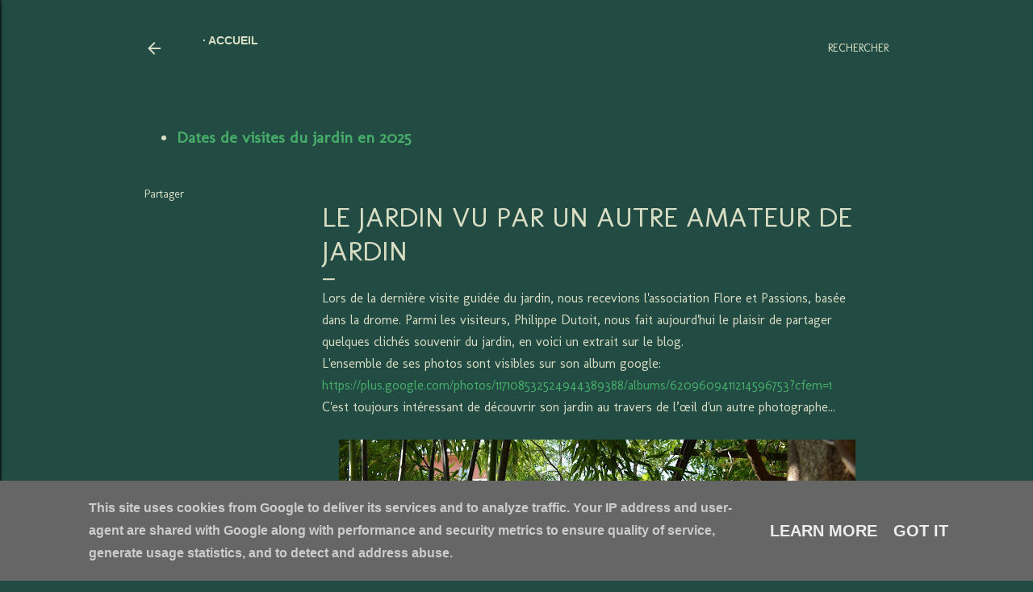

--- FILE ---
content_type: text/html; charset=UTF-8
request_url: https://www.jardindebesignoles.fr/2015/11/le-jardin-vu-par-un-autre-amateur-de.html
body_size: 31320
content:
<!DOCTYPE html>
<html dir='ltr' lang='fr'>
<head>
<meta content='width=device-width, initial-scale=1' name='viewport'/>
<title>Le jardin vu par un autre amateur de jardin</title>
<meta content='text/html; charset=UTF-8' http-equiv='Content-Type'/>
<!-- Chrome, Firefox OS and Opera -->
<meta content='#224b43' name='theme-color'/>
<!-- Windows Phone -->
<meta content='#224b43' name='msapplication-navbutton-color'/>
<meta content='blogger' name='generator'/>
<link href='https://www.jardindebesignoles.fr/favicon.ico' rel='icon' type='image/x-icon'/>
<link href='https://www.jardindebesignoles.fr/2015/11/le-jardin-vu-par-un-autre-amateur-de.html' rel='canonical'/>
<link rel="alternate" type="application/atom+xml" title="Pour visiter le jardin - Atom" href="https://www.jardindebesignoles.fr/feeds/posts/default" />
<link rel="alternate" type="application/rss+xml" title="Pour visiter le jardin - RSS" href="https://www.jardindebesignoles.fr/feeds/posts/default?alt=rss" />
<link rel="service.post" type="application/atom+xml" title="Pour visiter le jardin - Atom" href="https://www.blogger.com/feeds/3163150259036773677/posts/default" />

<link rel="alternate" type="application/atom+xml" title="Pour visiter le jardin - Atom" href="https://www.jardindebesignoles.fr/feeds/2598811940265412144/comments/default" />
<!--Can't find substitution for tag [blog.ieCssRetrofitLinks]-->
<link href='https://blogger.googleusercontent.com/img/b/R29vZ2xl/AVvXsEjRvvYWIMDdZ3ydqeX7VS6RLmFfKFlXDxa_jMRYnVD137esjBEo_RAabGddPFuOzbfxiosf9JFpTrZHO3AV1qpNO_xQ6RpZc5csGuvgCB747TLPXqFsd5Wz5DS2zegeeUrmjyFGMonh09w/s640/DSC_7471.JPG' rel='image_src'/>
<meta content='https://www.jardindebesignoles.fr/2015/11/le-jardin-vu-par-un-autre-amateur-de.html' property='og:url'/>
<meta content='Le jardin vu par un autre amateur de jardin' property='og:title'/>
<meta content='Lors de la dernière visite guidée du jardin, nous recevions l&#39;association Flore et Passions, basée dans la drome. Parmi les visiteurs, Phili...' property='og:description'/>
<meta content='https://blogger.googleusercontent.com/img/b/R29vZ2xl/AVvXsEjRvvYWIMDdZ3ydqeX7VS6RLmFfKFlXDxa_jMRYnVD137esjBEo_RAabGddPFuOzbfxiosf9JFpTrZHO3AV1qpNO_xQ6RpZc5csGuvgCB747TLPXqFsd5Wz5DS2zegeeUrmjyFGMonh09w/w1200-h630-p-k-no-nu/DSC_7471.JPG' property='og:image'/>
<style type='text/css'>@font-face{font-family:'Molengo';font-style:normal;font-weight:400;font-display:swap;src:url(//fonts.gstatic.com/s/molengo/v17/I_uuMpWeuBzZNBtQXb1akwKso5f4bA.woff2)format('woff2');unicode-range:U+0100-02BA,U+02BD-02C5,U+02C7-02CC,U+02CE-02D7,U+02DD-02FF,U+0304,U+0308,U+0329,U+1D00-1DBF,U+1E00-1E9F,U+1EF2-1EFF,U+2020,U+20A0-20AB,U+20AD-20C0,U+2113,U+2C60-2C7F,U+A720-A7FF;}@font-face{font-family:'Molengo';font-style:normal;font-weight:400;font-display:swap;src:url(//fonts.gstatic.com/s/molengo/v17/I_uuMpWeuBzZNBtQXbNakwKso5c.woff2)format('woff2');unicode-range:U+0000-00FF,U+0131,U+0152-0153,U+02BB-02BC,U+02C6,U+02DA,U+02DC,U+0304,U+0308,U+0329,U+2000-206F,U+20AC,U+2122,U+2191,U+2193,U+2212,U+2215,U+FEFF,U+FFFD;}@font-face{font-family:'Montserrat';font-style:normal;font-weight:400;font-display:swap;src:url(//fonts.gstatic.com/s/montserrat/v31/JTUHjIg1_i6t8kCHKm4532VJOt5-QNFgpCtr6Hw0aXp-p7K4KLjztg.woff2)format('woff2');unicode-range:U+0460-052F,U+1C80-1C8A,U+20B4,U+2DE0-2DFF,U+A640-A69F,U+FE2E-FE2F;}@font-face{font-family:'Montserrat';font-style:normal;font-weight:400;font-display:swap;src:url(//fonts.gstatic.com/s/montserrat/v31/JTUHjIg1_i6t8kCHKm4532VJOt5-QNFgpCtr6Hw9aXp-p7K4KLjztg.woff2)format('woff2');unicode-range:U+0301,U+0400-045F,U+0490-0491,U+04B0-04B1,U+2116;}@font-face{font-family:'Montserrat';font-style:normal;font-weight:400;font-display:swap;src:url(//fonts.gstatic.com/s/montserrat/v31/JTUHjIg1_i6t8kCHKm4532VJOt5-QNFgpCtr6Hw2aXp-p7K4KLjztg.woff2)format('woff2');unicode-range:U+0102-0103,U+0110-0111,U+0128-0129,U+0168-0169,U+01A0-01A1,U+01AF-01B0,U+0300-0301,U+0303-0304,U+0308-0309,U+0323,U+0329,U+1EA0-1EF9,U+20AB;}@font-face{font-family:'Montserrat';font-style:normal;font-weight:400;font-display:swap;src:url(//fonts.gstatic.com/s/montserrat/v31/JTUHjIg1_i6t8kCHKm4532VJOt5-QNFgpCtr6Hw3aXp-p7K4KLjztg.woff2)format('woff2');unicode-range:U+0100-02BA,U+02BD-02C5,U+02C7-02CC,U+02CE-02D7,U+02DD-02FF,U+0304,U+0308,U+0329,U+1D00-1DBF,U+1E00-1E9F,U+1EF2-1EFF,U+2020,U+20A0-20AB,U+20AD-20C0,U+2113,U+2C60-2C7F,U+A720-A7FF;}@font-face{font-family:'Montserrat';font-style:normal;font-weight:400;font-display:swap;src:url(//fonts.gstatic.com/s/montserrat/v31/JTUHjIg1_i6t8kCHKm4532VJOt5-QNFgpCtr6Hw5aXp-p7K4KLg.woff2)format('woff2');unicode-range:U+0000-00FF,U+0131,U+0152-0153,U+02BB-02BC,U+02C6,U+02DA,U+02DC,U+0304,U+0308,U+0329,U+2000-206F,U+20AC,U+2122,U+2191,U+2193,U+2212,U+2215,U+FEFF,U+FFFD;}</style>
<style id='page-skin-1' type='text/css'><!--
/*! normalize.css v3.0.1 | MIT License | git.io/normalize */html{font-family:sans-serif;-ms-text-size-adjust:100%;-webkit-text-size-adjust:100%}body{margin:0}article,aside,details,figcaption,figure,footer,header,hgroup,main,nav,section,summary{display:block}audio,canvas,progress,video{display:inline-block;vertical-align:baseline}audio:not([controls]){display:none;height:0}[hidden],template{display:none}a{background:transparent}a:active,a:hover{outline:0}abbr[title]{border-bottom:1px dotted}b,strong{font-weight:bold}dfn{font-style:italic}h1{font-size:2em;margin:.67em 0}mark{background:#ff0;color:#000}small{font-size:80%}sub,sup{font-size:75%;line-height:0;position:relative;vertical-align:baseline}sup{top:-0.5em}sub{bottom:-0.25em}img{border:0}svg:not(:root){overflow:hidden}figure{margin:1em 40px}hr{-moz-box-sizing:content-box;box-sizing:content-box;height:0}pre{overflow:auto}code,kbd,pre,samp{font-family:monospace,monospace;font-size:1em}button,input,optgroup,select,textarea{color:inherit;font:inherit;margin:0}button{overflow:visible}button,select{text-transform:none}button,html input[type="button"],input[type="reset"],input[type="submit"]{-webkit-appearance:button;cursor:pointer}button[disabled],html input[disabled]{cursor:default}button::-moz-focus-inner,input::-moz-focus-inner{border:0;padding:0}input{line-height:normal}input[type="checkbox"],input[type="radio"]{box-sizing:border-box;padding:0}input[type="number"]::-webkit-inner-spin-button,input[type="number"]::-webkit-outer-spin-button{height:auto}input[type="search"]{-webkit-appearance:textfield;-moz-box-sizing:content-box;-webkit-box-sizing:content-box;box-sizing:content-box}input[type="search"]::-webkit-search-cancel-button,input[type="search"]::-webkit-search-decoration{-webkit-appearance:none}fieldset{border:1px solid #c0c0c0;margin:0 2px;padding:.35em .625em .75em}legend{border:0;padding:0}textarea{overflow:auto}optgroup{font-weight:bold}table{border-collapse:collapse;border-spacing:0}td,th{padding:0}
/*!************************************************
* Blogger Template Style
* Name: Soho
**************************************************/
body{
overflow-wrap:break-word;
word-break:break-word;
word-wrap:break-word
}
.hidden{
display:none
}
.invisible{
visibility:hidden
}
.container::after,.float-container::after{
clear:both;
content:"";
display:table
}
.clearboth{
clear:both
}
#comments .comment .comment-actions,.subscribe-popup .FollowByEmail .follow-by-email-submit{
background:0 0;
border:0;
box-shadow:none;
color:#47ae6a;
cursor:pointer;
font-size:14px;
font-weight:700;
outline:0;
text-decoration:none;
text-transform:uppercase;
width:auto
}
.dim-overlay{
background-color:rgba(0,0,0,.54);
height:100vh;
left:0;
position:fixed;
top:0;
width:100%
}
#sharing-dim-overlay{
background-color:transparent
}
input::-ms-clear{
display:none
}
.blogger-logo,.svg-icon-24.blogger-logo{
fill:#ff9800;
opacity:1
}
.loading-spinner-large{
-webkit-animation:mspin-rotate 1.568s infinite linear;
animation:mspin-rotate 1.568s infinite linear;
height:48px;
overflow:hidden;
position:absolute;
width:48px;
z-index:200
}
.loading-spinner-large>div{
-webkit-animation:mspin-revrot 5332ms infinite steps(4);
animation:mspin-revrot 5332ms infinite steps(4)
}
.loading-spinner-large>div>div{
-webkit-animation:mspin-singlecolor-large-film 1333ms infinite steps(81);
animation:mspin-singlecolor-large-film 1333ms infinite steps(81);
background-size:100%;
height:48px;
width:3888px
}
.mspin-black-large>div>div,.mspin-grey_54-large>div>div{
background-image:url(https://www.blogblog.com/indie/mspin_black_large.svg)
}
.mspin-white-large>div>div{
background-image:url(https://www.blogblog.com/indie/mspin_white_large.svg)
}
.mspin-grey_54-large{
opacity:.54
}
@-webkit-keyframes mspin-singlecolor-large-film{
from{
-webkit-transform:translateX(0);
transform:translateX(0)
}
to{
-webkit-transform:translateX(-3888px);
transform:translateX(-3888px)
}
}
@keyframes mspin-singlecolor-large-film{
from{
-webkit-transform:translateX(0);
transform:translateX(0)
}
to{
-webkit-transform:translateX(-3888px);
transform:translateX(-3888px)
}
}
@-webkit-keyframes mspin-rotate{
from{
-webkit-transform:rotate(0);
transform:rotate(0)
}
to{
-webkit-transform:rotate(360deg);
transform:rotate(360deg)
}
}
@keyframes mspin-rotate{
from{
-webkit-transform:rotate(0);
transform:rotate(0)
}
to{
-webkit-transform:rotate(360deg);
transform:rotate(360deg)
}
}
@-webkit-keyframes mspin-revrot{
from{
-webkit-transform:rotate(0);
transform:rotate(0)
}
to{
-webkit-transform:rotate(-360deg);
transform:rotate(-360deg)
}
}
@keyframes mspin-revrot{
from{
-webkit-transform:rotate(0);
transform:rotate(0)
}
to{
-webkit-transform:rotate(-360deg);
transform:rotate(-360deg)
}
}
.skip-navigation{
background-color:#fff;
box-sizing:border-box;
color:#000;
display:block;
height:0;
left:0;
line-height:50px;
overflow:hidden;
padding-top:0;
position:fixed;
text-align:center;
top:0;
-webkit-transition:box-shadow .3s,height .3s,padding-top .3s;
transition:box-shadow .3s,height .3s,padding-top .3s;
width:100%;
z-index:900
}
.skip-navigation:focus{
box-shadow:0 4px 5px 0 rgba(0,0,0,.14),0 1px 10px 0 rgba(0,0,0,.12),0 2px 4px -1px rgba(0,0,0,.2);
height:50px
}
#main{
outline:0
}
.main-heading{
position:absolute;
clip:rect(1px,1px,1px,1px);
padding:0;
border:0;
height:1px;
width:1px;
overflow:hidden
}
.Attribution{
margin-top:1em;
text-align:center
}
.Attribution .blogger img,.Attribution .blogger svg{
vertical-align:bottom
}
.Attribution .blogger img{
margin-right:.5em
}
.Attribution div{
line-height:24px;
margin-top:.5em
}
.Attribution .copyright,.Attribution .image-attribution{
font-size:.7em;
margin-top:1.5em
}
.BLOG_mobile_video_class{
display:none
}
.bg-photo{
background-attachment:scroll!important
}
body .CSS_LIGHTBOX{
z-index:900
}
.extendable .show-less,.extendable .show-more{
border-color:#47ae6a;
color:#47ae6a;
margin-top:8px
}
.extendable .show-less.hidden,.extendable .show-more.hidden{
display:none
}
.inline-ad{
display:none;
max-width:100%;
overflow:hidden
}
.adsbygoogle{
display:block
}
#cookieChoiceInfo{
bottom:0;
top:auto
}
iframe.b-hbp-video{
border:0
}
.post-body img{
max-width:100%
}
.post-body iframe{
max-width:100%
}
.post-body a[imageanchor="1"]{
display:inline-block
}
.byline{
margin-right:1em
}
.byline:last-child{
margin-right:0
}
.link-copied-dialog{
max-width:520px;
outline:0
}
.link-copied-dialog .modal-dialog-buttons{
margin-top:8px
}
.link-copied-dialog .goog-buttonset-default{
background:0 0;
border:0
}
.link-copied-dialog .goog-buttonset-default:focus{
outline:0
}
.paging-control-container{
margin-bottom:16px
}
.paging-control-container .paging-control{
display:inline-block
}
.paging-control-container .comment-range-text::after,.paging-control-container .paging-control{
color:#47ae6a
}
.paging-control-container .comment-range-text,.paging-control-container .paging-control{
margin-right:8px
}
.paging-control-container .comment-range-text::after,.paging-control-container .paging-control::after{
content:"\b7";
cursor:default;
padding-left:8px;
pointer-events:none
}
.paging-control-container .comment-range-text:last-child::after,.paging-control-container .paging-control:last-child::after{
content:none
}
.byline.reactions iframe{
height:20px
}
.b-notification{
color:#000;
background-color:#fff;
border-bottom:solid 1px #000;
box-sizing:border-box;
padding:16px 32px;
text-align:center
}
.b-notification.visible{
-webkit-transition:margin-top .3s cubic-bezier(.4,0,.2,1);
transition:margin-top .3s cubic-bezier(.4,0,.2,1)
}
.b-notification.invisible{
position:absolute
}
.b-notification-close{
position:absolute;
right:8px;
top:8px
}
.no-posts-message{
line-height:40px;
text-align:center
}
@media screen and (max-width:1162px){
body.item-view .post-body a[imageanchor="1"][style*="float: left;"],body.item-view .post-body a[imageanchor="1"][style*="float: right;"]{
float:none!important;
clear:none!important
}
body.item-view .post-body a[imageanchor="1"] img{
display:block;
height:auto;
margin:0 auto
}
body.item-view .post-body>.separator:first-child>a[imageanchor="1"]:first-child{
margin-top:20px
}
.post-body a[imageanchor]{
display:block
}
body.item-view .post-body a[imageanchor="1"]{
margin-left:0!important;
margin-right:0!important
}
body.item-view .post-body a[imageanchor="1"]+a[imageanchor="1"]{
margin-top:16px
}
}
.item-control{
display:none
}
#comments{
border-top:1px dashed rgba(0,0,0,.54);
margin-top:20px;
padding:20px
}
#comments .comment-thread ol{
margin:0;
padding-left:0;
padding-left:0
}
#comments .comment .comment-replybox-single,#comments .comment-thread .comment-replies{
margin-left:60px
}
#comments .comment-thread .thread-count{
display:none
}
#comments .comment{
list-style-type:none;
padding:0 0 30px;
position:relative
}
#comments .comment .comment{
padding-bottom:8px
}
.comment .avatar-image-container{
position:absolute
}
.comment .avatar-image-container img{
border-radius:50%
}
.avatar-image-container svg,.comment .avatar-image-container .avatar-icon{
border-radius:50%;
border:solid 1px #47ae6a;
box-sizing:border-box;
fill:#47ae6a;
height:35px;
margin:0;
padding:7px;
width:35px
}
.comment .comment-block{
margin-top:10px;
margin-left:60px;
padding-bottom:0
}
#comments .comment-author-header-wrapper{
margin-left:40px
}
#comments .comment .thread-expanded .comment-block{
padding-bottom:20px
}
#comments .comment .comment-header .user,#comments .comment .comment-header .user a{
color:#47ae6a;
font-style:normal;
font-weight:700
}
#comments .comment .comment-actions{
bottom:0;
margin-bottom:15px;
position:absolute
}
#comments .comment .comment-actions>*{
margin-right:8px
}
#comments .comment .comment-header .datetime{
bottom:0;
color:#d9ddc4;
display:inline-block;
font-size:13px;
font-style:italic;
margin-left:8px
}
#comments .comment .comment-footer .comment-timestamp a,#comments .comment .comment-header .datetime a{
color:#d9ddc4
}
#comments .comment .comment-content,.comment .comment-body{
margin-top:12px;
word-break:break-word
}
.comment-body{
margin-bottom:12px
}
#comments.embed[data-num-comments="0"]{
border:0;
margin-top:0;
padding-top:0
}
#comments.embed[data-num-comments="0"] #comment-post-message,#comments.embed[data-num-comments="0"] div.comment-form>p,#comments.embed[data-num-comments="0"] p.comment-footer{
display:none
}
#comment-editor-src{
display:none
}
.comments .comments-content .loadmore.loaded{
max-height:0;
opacity:0;
overflow:hidden
}
.extendable .remaining-items{
height:0;
overflow:hidden;
-webkit-transition:height .3s cubic-bezier(.4,0,.2,1);
transition:height .3s cubic-bezier(.4,0,.2,1)
}
.extendable .remaining-items.expanded{
height:auto
}
.svg-icon-24,.svg-icon-24-button{
cursor:pointer;
height:24px;
width:24px;
min-width:24px
}
.touch-icon{
margin:-12px;
padding:12px
}
.touch-icon:active,.touch-icon:focus{
background-color:rgba(153,153,153,.4);
border-radius:50%
}
svg:not(:root).touch-icon{
overflow:visible
}
html[dir=rtl] .rtl-reversible-icon{
-webkit-transform:scaleX(-1);
-ms-transform:scaleX(-1);
transform:scaleX(-1)
}
.svg-icon-24-button,.touch-icon-button{
background:0 0;
border:0;
margin:0;
outline:0;
padding:0
}
.touch-icon-button .touch-icon:active,.touch-icon-button .touch-icon:focus{
background-color:transparent
}
.touch-icon-button:active .touch-icon,.touch-icon-button:focus .touch-icon{
background-color:rgba(153,153,153,.4);
border-radius:50%
}
.Profile .default-avatar-wrapper .avatar-icon{
border-radius:50%;
border:solid 1px #d9ddc4;
box-sizing:border-box;
fill:#d9ddc4;
margin:0
}
.Profile .individual .default-avatar-wrapper .avatar-icon{
padding:25px
}
.Profile .individual .avatar-icon,.Profile .individual .profile-img{
height:120px;
width:120px
}
.Profile .team .default-avatar-wrapper .avatar-icon{
padding:8px
}
.Profile .team .avatar-icon,.Profile .team .default-avatar-wrapper,.Profile .team .profile-img{
height:40px;
width:40px
}
.snippet-container{
margin:0;
position:relative;
overflow:hidden
}
.snippet-fade{
bottom:0;
box-sizing:border-box;
position:absolute;
width:96px
}
.snippet-fade{
right:0
}
.snippet-fade:after{
content:"\2026"
}
.snippet-fade:after{
float:right
}
.centered-top-container.sticky{
left:0;
position:fixed;
right:0;
top:0;
width:auto;
z-index:50;
-webkit-transition-property:opacity,-webkit-transform;
transition-property:opacity,-webkit-transform;
transition-property:transform,opacity;
transition-property:transform,opacity,-webkit-transform;
-webkit-transition-duration:.2s;
transition-duration:.2s;
-webkit-transition-timing-function:cubic-bezier(.4,0,.2,1);
transition-timing-function:cubic-bezier(.4,0,.2,1)
}
.centered-top-placeholder{
display:none
}
.collapsed-header .centered-top-placeholder{
display:block
}
.centered-top-container .Header .replaced h1,.centered-top-placeholder .Header .replaced h1{
display:none
}
.centered-top-container.sticky .Header .replaced h1{
display:block
}
.centered-top-container.sticky .Header .header-widget{
background:0 0
}
.centered-top-container.sticky .Header .header-image-wrapper{
display:none
}
.centered-top-container img,.centered-top-placeholder img{
max-width:100%
}
.collapsible{
-webkit-transition:height .3s cubic-bezier(.4,0,.2,1);
transition:height .3s cubic-bezier(.4,0,.2,1)
}
.collapsible,.collapsible>summary{
display:block;
overflow:hidden
}
.collapsible>:not(summary){
display:none
}
.collapsible[open]>:not(summary){
display:block
}
.collapsible:focus,.collapsible>summary:focus{
outline:0
}
.collapsible>summary{
cursor:pointer;
display:block;
padding:0
}
.collapsible:focus>summary,.collapsible>summary:focus{
background-color:transparent
}
.collapsible>summary::-webkit-details-marker{
display:none
}
.collapsible-title{
-webkit-box-align:center;
-webkit-align-items:center;
-ms-flex-align:center;
align-items:center;
display:-webkit-box;
display:-webkit-flex;
display:-ms-flexbox;
display:flex
}
.collapsible-title .title{
-webkit-box-flex:1;
-webkit-flex:1 1 auto;
-ms-flex:1 1 auto;
flex:1 1 auto;
-webkit-box-ordinal-group:1;
-webkit-order:0;
-ms-flex-order:0;
order:0;
overflow:hidden;
text-overflow:ellipsis;
white-space:nowrap
}
.collapsible-title .chevron-down,.collapsible[open] .collapsible-title .chevron-up{
display:block
}
.collapsible-title .chevron-up,.collapsible[open] .collapsible-title .chevron-down{
display:none
}
.flat-button{
cursor:pointer;
display:inline-block;
font-weight:700;
text-transform:uppercase;
border-radius:2px;
padding:8px;
margin:-8px
}
.flat-icon-button{
background:0 0;
border:0;
margin:0;
outline:0;
padding:0;
margin:-12px;
padding:12px;
cursor:pointer;
box-sizing:content-box;
display:inline-block;
line-height:0
}
.flat-icon-button,.flat-icon-button .splash-wrapper{
border-radius:50%
}
.flat-icon-button .splash.animate{
-webkit-animation-duration:.3s;
animation-duration:.3s
}
.overflowable-container{
max-height:28px;
overflow:hidden;
position:relative
}
.overflow-button{
cursor:pointer
}
#overflowable-dim-overlay{
background:0 0
}
.overflow-popup{
box-shadow:0 2px 2px 0 rgba(0,0,0,.14),0 3px 1px -2px rgba(0,0,0,.2),0 1px 5px 0 rgba(0,0,0,.12);
background-color:#224b43;
left:0;
max-width:calc(100% - 32px);
position:absolute;
top:0;
visibility:hidden;
z-index:101
}
.overflow-popup ul{
list-style:none
}
.overflow-popup .tabs li,.overflow-popup li{
display:block;
height:auto
}
.overflow-popup .tabs li{
padding-left:0;
padding-right:0
}
.overflow-button.hidden,.overflow-popup .tabs li.hidden,.overflow-popup li.hidden{
display:none
}
.search{
display:-webkit-box;
display:-webkit-flex;
display:-ms-flexbox;
display:flex;
line-height:24px;
width:24px
}
.search.focused{
width:100%
}
.search.focused .section{
width:100%
}
.search form{
z-index:101
}
.search h3{
display:none
}
.search form{
display:-webkit-box;
display:-webkit-flex;
display:-ms-flexbox;
display:flex;
-webkit-box-flex:1;
-webkit-flex:1 0 0;
-ms-flex:1 0 0px;
flex:1 0 0;
border-bottom:solid 1px transparent;
padding-bottom:8px
}
.search form>*{
display:none
}
.search.focused form>*{
display:block
}
.search .search-input label{
display:none
}
.centered-top-placeholder.cloned .search form{
z-index:30
}
.search.focused form{
border-color:#d9ddc4;
position:relative;
width:auto
}
.collapsed-header .centered-top-container .search.focused form{
border-bottom-color:transparent
}
.search-expand{
-webkit-box-flex:0;
-webkit-flex:0 0 auto;
-ms-flex:0 0 auto;
flex:0 0 auto
}
.search-expand-text{
display:none
}
.search-close{
display:inline;
vertical-align:middle
}
.search-input{
-webkit-box-flex:1;
-webkit-flex:1 0 1px;
-ms-flex:1 0 1px;
flex:1 0 1px
}
.search-input input{
background:0 0;
border:0;
box-sizing:border-box;
color:#d9ddc4;
display:inline-block;
outline:0;
width:calc(100% - 48px)
}
.search-input input.no-cursor{
color:transparent;
text-shadow:0 0 0 #d9ddc4
}
.collapsed-header .centered-top-container .search-action,.collapsed-header .centered-top-container .search-input input{
color:#d9ddc4
}
.collapsed-header .centered-top-container .search-input input.no-cursor{
color:transparent;
text-shadow:0 0 0 #d9ddc4
}
.collapsed-header .centered-top-container .search-input input.no-cursor:focus,.search-input input.no-cursor:focus{
outline:0
}
.search-focused>*{
visibility:hidden
}
.search-focused .search,.search-focused .search-icon{
visibility:visible
}
.search.focused .search-action{
display:block
}
.search.focused .search-action:disabled{
opacity:.3
}
.widget.Sharing .sharing-button{
display:none
}
.widget.Sharing .sharing-buttons li{
padding:0
}
.widget.Sharing .sharing-buttons li span{
display:none
}
.post-share-buttons{
position:relative
}
.centered-bottom .share-buttons .svg-icon-24,.share-buttons .svg-icon-24{
fill:#d9ddc4
}
.sharing-open.touch-icon-button:active .touch-icon,.sharing-open.touch-icon-button:focus .touch-icon{
background-color:transparent
}
.share-buttons{
background-color:#224b43;
border-radius:2px;
box-shadow:0 2px 2px 0 rgba(0,0,0,.14),0 3px 1px -2px rgba(0,0,0,.2),0 1px 5px 0 rgba(0,0,0,.12);
color:#d9ddc4;
list-style:none;
margin:0;
padding:8px 0;
position:absolute;
top:-11px;
min-width:200px;
z-index:101
}
.share-buttons.hidden{
display:none
}
.sharing-button{
background:0 0;
border:0;
margin:0;
outline:0;
padding:0;
cursor:pointer
}
.share-buttons li{
margin:0;
height:48px
}
.share-buttons li:last-child{
margin-bottom:0
}
.share-buttons li .sharing-platform-button{
box-sizing:border-box;
cursor:pointer;
display:block;
height:100%;
margin-bottom:0;
padding:0 16px;
position:relative;
width:100%
}
.share-buttons li .sharing-platform-button:focus,.share-buttons li .sharing-platform-button:hover{
background-color:rgba(128,128,128,.1);
outline:0
}
.share-buttons li svg[class*=" sharing-"],.share-buttons li svg[class^=sharing-]{
position:absolute;
top:10px
}
.share-buttons li span.sharing-platform-button{
position:relative;
top:0
}
.share-buttons li .platform-sharing-text{
display:block;
font-size:16px;
line-height:48px;
white-space:nowrap
}
.share-buttons li .platform-sharing-text{
margin-left:56px
}
.sidebar-container{
background-color:#f7f7f7;
max-width:284px;
overflow-y:auto;
-webkit-transition-property:-webkit-transform;
transition-property:-webkit-transform;
transition-property:transform;
transition-property:transform,-webkit-transform;
-webkit-transition-duration:.3s;
transition-duration:.3s;
-webkit-transition-timing-function:cubic-bezier(0,0,.2,1);
transition-timing-function:cubic-bezier(0,0,.2,1);
width:284px;
z-index:101;
-webkit-overflow-scrolling:touch
}
.sidebar-container .navigation{
line-height:0;
padding:16px
}
.sidebar-container .sidebar-back{
cursor:pointer
}
.sidebar-container .widget{
background:0 0;
margin:0 16px;
padding:16px 0
}
.sidebar-container .widget .title{
color:#224b43;
margin:0
}
.sidebar-container .widget ul{
list-style:none;
margin:0;
padding:0
}
.sidebar-container .widget ul ul{
margin-left:1em
}
.sidebar-container .widget li{
font-size:16px;
line-height:normal
}
.sidebar-container .widget+.widget{
border-top:1px dashed #000000
}
.BlogArchive li{
margin:16px 0
}
.BlogArchive li:last-child{
margin-bottom:0
}
.Label li a{
display:inline-block
}
.BlogArchive .post-count,.Label .label-count{
float:right;
margin-left:.25em
}
.BlogArchive .post-count::before,.Label .label-count::before{
content:"("
}
.BlogArchive .post-count::after,.Label .label-count::after{
content:")"
}
.widget.Translate .skiptranslate>div{
display:block!important
}
.widget.Profile .profile-link{
display:-webkit-box;
display:-webkit-flex;
display:-ms-flexbox;
display:flex
}
.widget.Profile .team-member .default-avatar-wrapper,.widget.Profile .team-member .profile-img{
-webkit-box-flex:0;
-webkit-flex:0 0 auto;
-ms-flex:0 0 auto;
flex:0 0 auto;
margin-right:1em
}
.widget.Profile .individual .profile-link{
-webkit-box-orient:vertical;
-webkit-box-direction:normal;
-webkit-flex-direction:column;
-ms-flex-direction:column;
flex-direction:column
}
.widget.Profile .team .profile-link .profile-name{
-webkit-align-self:center;
-ms-flex-item-align:center;
align-self:center;
display:block;
-webkit-box-flex:1;
-webkit-flex:1 1 auto;
-ms-flex:1 1 auto;
flex:1 1 auto
}
.dim-overlay{
background-color:rgba(0,0,0,.54);
z-index:100
}
body.sidebar-visible{
overflow-y:hidden
}
@media screen and (max-width:1439px){
.sidebar-container{
bottom:0;
position:fixed;
top:0;
left:0;
right:auto
}
.sidebar-container.sidebar-invisible{
-webkit-transition-timing-function:cubic-bezier(.4,0,.6,1);
transition-timing-function:cubic-bezier(.4,0,.6,1)
}
html[dir=ltr] .sidebar-container.sidebar-invisible{
-webkit-transform:translateX(-284px);
-ms-transform:translateX(-284px);
transform:translateX(-284px)
}
html[dir=rtl] .sidebar-container.sidebar-invisible{
-webkit-transform:translateX(284px);
-ms-transform:translateX(284px);
transform:translateX(284px)
}
}
@media screen and (min-width:1440px){
.sidebar-container{
position:absolute;
top:0;
left:0;
right:auto
}
.sidebar-container .navigation{
display:none
}
}
.dialog{
box-shadow:0 2px 2px 0 rgba(0,0,0,.14),0 3px 1px -2px rgba(0,0,0,.2),0 1px 5px 0 rgba(0,0,0,.12);
background:#224b43;
box-sizing:border-box;
color:#d9ddc4;
padding:30px;
position:fixed;
text-align:center;
width:calc(100% - 24px);
z-index:101
}
.dialog input[type=email],.dialog input[type=text]{
background-color:transparent;
border:0;
border-bottom:solid 1px rgba(217,221,196,.12);
color:#d9ddc4;
display:block;
font-family:Molengo;
font-size:16px;
line-height:24px;
margin:auto;
padding-bottom:7px;
outline:0;
text-align:center;
width:100%
}
.dialog input[type=email]::-webkit-input-placeholder,.dialog input[type=text]::-webkit-input-placeholder{
color:#d9ddc4
}
.dialog input[type=email]::-moz-placeholder,.dialog input[type=text]::-moz-placeholder{
color:#d9ddc4
}
.dialog input[type=email]:-ms-input-placeholder,.dialog input[type=text]:-ms-input-placeholder{
color:#d9ddc4
}
.dialog input[type=email]::-ms-input-placeholder,.dialog input[type=text]::-ms-input-placeholder{
color:#d9ddc4
}
.dialog input[type=email]::placeholder,.dialog input[type=text]::placeholder{
color:#d9ddc4
}
.dialog input[type=email]:focus,.dialog input[type=text]:focus{
border-bottom:solid 2px #47ae6a;
padding-bottom:6px
}
.dialog input.no-cursor{
color:transparent;
text-shadow:0 0 0 #d9ddc4
}
.dialog input.no-cursor:focus{
outline:0
}
.dialog input.no-cursor:focus{
outline:0
}
.dialog input[type=submit]{
font-family:Molengo
}
.dialog .goog-buttonset-default{
color:#47ae6a
}
.subscribe-popup{
max-width:364px
}
.subscribe-popup h3{
color:#d9ddc4;
font-size:1.8em;
margin-top:0
}
.subscribe-popup .FollowByEmail h3{
display:none
}
.subscribe-popup .FollowByEmail .follow-by-email-submit{
color:#47ae6a;
display:inline-block;
margin:0 auto;
margin-top:24px;
width:auto;
white-space:normal
}
.subscribe-popup .FollowByEmail .follow-by-email-submit:disabled{
cursor:default;
opacity:.3
}
@media (max-width:800px){
.blog-name div.widget.Subscribe{
margin-bottom:16px
}
body.item-view .blog-name div.widget.Subscribe{
margin:8px auto 16px auto;
width:100%
}
}
body#layout .bg-photo,body#layout .bg-photo-overlay{
display:none
}
body#layout .page_body{
padding:0;
position:relative;
top:0
}
body#layout .page{
display:inline-block;
left:inherit;
position:relative;
vertical-align:top;
width:540px
}
body#layout .centered{
max-width:954px
}
body#layout .navigation{
display:none
}
body#layout .sidebar-container{
display:inline-block;
width:40%
}
body#layout .hamburger-menu,body#layout .search{
display:none
}
body{
background-color:#224b43;
color:#d9ddc4;
font:normal bold 20px Molengo;
height:100%;
margin:0;
min-height:100vh
}
h1,h2,h3,h4,h5,h6{
font-weight:400
}
a{
color:#47ae6a;
text-decoration:none
}
.dim-overlay{
z-index:100
}
body.sidebar-visible .page_body{
overflow-y:scroll
}
.widget .title{
color:#d9ddc4;
font:normal normal 12px Molengo
}
.extendable .show-less,.extendable .show-more{
color:#d9ddc4;
font:normal normal 12px Molengo;
margin:12px -8px 0 -8px;
text-transform:uppercase
}
.footer .widget,.main .widget{
margin:50px 0
}
.main .widget .title{
text-transform:uppercase
}
.inline-ad{
display:block;
margin-top:50px
}
.adsbygoogle{
text-align:center
}
.page_body{
display:-webkit-box;
display:-webkit-flex;
display:-ms-flexbox;
display:flex;
-webkit-box-orient:vertical;
-webkit-box-direction:normal;
-webkit-flex-direction:column;
-ms-flex-direction:column;
flex-direction:column;
min-height:100vh;
position:relative;
z-index:20
}
.page_body>*{
-webkit-box-flex:0;
-webkit-flex:0 0 auto;
-ms-flex:0 0 auto;
flex:0 0 auto
}
.page_body>#footer{
margin-top:auto
}
.centered-bottom,.centered-top{
margin:0 32px;
max-width:100%
}
.centered-top{
padding-bottom:12px;
padding-top:12px
}
.sticky .centered-top{
padding-bottom:0;
padding-top:0
}
.centered-top-container,.centered-top-placeholder{
background:#224b43
}
.centered-top{
display:-webkit-box;
display:-webkit-flex;
display:-ms-flexbox;
display:flex;
-webkit-flex-wrap:wrap;
-ms-flex-wrap:wrap;
flex-wrap:wrap;
-webkit-box-pack:justify;
-webkit-justify-content:space-between;
-ms-flex-pack:justify;
justify-content:space-between;
position:relative
}
.sticky .centered-top{
-webkit-flex-wrap:nowrap;
-ms-flex-wrap:nowrap;
flex-wrap:nowrap
}
.centered-top-container .svg-icon-24,.centered-top-placeholder .svg-icon-24{
fill:#d9ddc4
}
.back-button-container,.hamburger-menu-container{
-webkit-box-flex:0;
-webkit-flex:0 0 auto;
-ms-flex:0 0 auto;
flex:0 0 auto;
height:48px;
-webkit-box-ordinal-group:2;
-webkit-order:1;
-ms-flex-order:1;
order:1
}
.sticky .back-button-container,.sticky .hamburger-menu-container{
-webkit-box-ordinal-group:2;
-webkit-order:1;
-ms-flex-order:1;
order:1
}
.back-button,.hamburger-menu,.search-expand-icon{
cursor:pointer;
margin-top:0
}
.search{
-webkit-box-align:start;
-webkit-align-items:flex-start;
-ms-flex-align:start;
align-items:flex-start;
-webkit-box-flex:0;
-webkit-flex:0 0 auto;
-ms-flex:0 0 auto;
flex:0 0 auto;
height:48px;
margin-left:24px;
-webkit-box-ordinal-group:4;
-webkit-order:3;
-ms-flex-order:3;
order:3
}
.search,.search.focused{
width:auto
}
.search.focused{
position:static
}
.sticky .search{
display:none;
-webkit-box-ordinal-group:5;
-webkit-order:4;
-ms-flex-order:4;
order:4
}
.search .section{
right:0;
margin-top:12px;
position:absolute;
top:12px;
width:0
}
.sticky .search .section{
top:0
}
.search-expand{
background:0 0;
border:0;
margin:0;
outline:0;
padding:0;
color:#d9ddc4;
cursor:pointer;
-webkit-box-flex:0;
-webkit-flex:0 0 auto;
-ms-flex:0 0 auto;
flex:0 0 auto;
font:normal normal 12px Molengo;
text-transform:uppercase;
word-break:normal
}
.search.focused .search-expand{
visibility:hidden
}
.search .dim-overlay{
background:0 0
}
.search.focused .section{
max-width:400px
}
.search.focused form{
border-color:#d9ddc4;
height:24px
}
.search.focused .search-input{
display:-webkit-box;
display:-webkit-flex;
display:-ms-flexbox;
display:flex;
-webkit-box-flex:1;
-webkit-flex:1 1 auto;
-ms-flex:1 1 auto;
flex:1 1 auto
}
.search-input input{
-webkit-box-flex:1;
-webkit-flex:1 1 auto;
-ms-flex:1 1 auto;
flex:1 1 auto;
font:normal normal 16px Molengo
}
.search input[type=submit]{
display:none
}
.subscribe-section-container{
-webkit-box-flex:1;
-webkit-flex:1 0 auto;
-ms-flex:1 0 auto;
flex:1 0 auto;
margin-left:24px;
-webkit-box-ordinal-group:3;
-webkit-order:2;
-ms-flex-order:2;
order:2;
text-align:right
}
.sticky .subscribe-section-container{
-webkit-box-flex:0;
-webkit-flex:0 0 auto;
-ms-flex:0 0 auto;
flex:0 0 auto;
-webkit-box-ordinal-group:4;
-webkit-order:3;
-ms-flex-order:3;
order:3
}
.subscribe-button{
background:0 0;
border:0;
margin:0;
outline:0;
padding:0;
color:#d9ddc4;
cursor:pointer;
display:inline-block;
font:normal normal 12px Molengo;
line-height:48px;
margin:0;
text-transform:uppercase;
word-break:normal
}
.subscribe-popup h3{
color:#d9ddc4;
font:normal normal 12px Molengo;
margin-bottom:24px;
text-transform:uppercase
}
.subscribe-popup div.widget.FollowByEmail .follow-by-email-address{
color:#d9ddc4;
font:normal normal 12px Molengo
}
.subscribe-popup div.widget.FollowByEmail .follow-by-email-submit{
color:#d9ddc4;
font:normal normal 12px Molengo;
margin-top:24px;
text-transform:uppercase
}
.blog-name{
-webkit-box-flex:1;
-webkit-flex:1 1 100%;
-ms-flex:1 1 100%;
flex:1 1 100%;
-webkit-box-ordinal-group:5;
-webkit-order:4;
-ms-flex-order:4;
order:4;
overflow:hidden
}
.sticky .blog-name{
-webkit-box-flex:1;
-webkit-flex:1 1 auto;
-ms-flex:1 1 auto;
flex:1 1 auto;
margin:0 12px;
-webkit-box-ordinal-group:3;
-webkit-order:2;
-ms-flex-order:2;
order:2
}
body.search-view .centered-top.search-focused .blog-name{
display:none
}
.widget.Header h1{
font:normal 400 18px Molengo;
margin:0;
text-transform:uppercase
}
.widget.Header h1,.widget.Header h1 a{
color:#dbddd1
}
.widget.Header p{
color:#d9ddc4;
font:normal normal 12px Molengo;
line-height:1.7
}
.sticky .widget.Header h1{
font-size:16px;
line-height:48px;
overflow:hidden;
overflow-wrap:normal;
text-overflow:ellipsis;
white-space:nowrap;
word-wrap:normal
}
.sticky .widget.Header p{
display:none
}
.sticky{
box-shadow:0 1px 3px #000000
}
#page_list_top .widget.PageList{
font:normal bold 14px Arial, Tahoma, Helvetica, FreeSans, sans-serif;
line-height:28px
}
#page_list_top .widget.PageList .title{
display:none
}
#page_list_top .widget.PageList .overflowable-contents{
overflow:hidden
}
#page_list_top .widget.PageList .overflowable-contents ul{
list-style:none;
margin:0;
padding:0
}
#page_list_top .widget.PageList .overflow-popup ul{
list-style:none;
margin:0;
padding:0 20px
}
#page_list_top .widget.PageList .overflowable-contents li{
display:inline-block
}
#page_list_top .widget.PageList .overflowable-contents li.hidden{
display:none
}
#page_list_top .widget.PageList .overflowable-contents li:not(:first-child):before{
color:#d9ddc4;
content:"\b7"
}
#page_list_top .widget.PageList .overflow-button a,#page_list_top .widget.PageList .overflow-popup li a,#page_list_top .widget.PageList .overflowable-contents li a{
color:#d9ddc4;
font:normal bold 14px Arial, Tahoma, Helvetica, FreeSans, sans-serif;
line-height:28px;
text-transform:uppercase
}
#page_list_top .widget.PageList .overflow-popup li.selected a,#page_list_top .widget.PageList .overflowable-contents li.selected a{
color:#d9ddc4;
font:normal bold 17px Molengo;
line-height:28px
}
#page_list_top .widget.PageList .overflow-button{
display:inline
}
.sticky #page_list_top{
display:none
}
body.homepage-view .hero-image.has-image{
background:#224b43 url(https://blogger.googleusercontent.com/img/a/AVvXsEhB0atqHbDUfUFxjBupDKnvnUohV6ACyZx5-N_juB40ZZRCjjSZ3gxMhcznfFIXFMS3ey804D-QQ4_h2JT0JJaUtXPohnNox_5NC9k9hYWCFdIg6z0ir6TYPPwpP9-3cYpMam58AAXFVsZANUfYdKh89Tw26qLue2Zt9X3ERuYHj69bo35Kmf_HP4gM=s1600) repeat scroll top left;
background-attachment:scroll;
background-color:#224b43;
background-size:cover;
height:62.5vw;
max-height:75vh;
min-height:200px;
width:100%
}
.post-filter-message{
background-color:#d9ddc4;
color:#d9ddc4;
display:-webkit-box;
display:-webkit-flex;
display:-ms-flexbox;
display:flex;
-webkit-flex-wrap:wrap;
-ms-flex-wrap:wrap;
flex-wrap:wrap;
font:normal 400 12px Molengo;
-webkit-box-pack:justify;
-webkit-justify-content:space-between;
-ms-flex-pack:justify;
justify-content:space-between;
margin-top:50px;
padding:18px
}
.post-filter-message .message-container{
-webkit-box-flex:1;
-webkit-flex:1 1 auto;
-ms-flex:1 1 auto;
flex:1 1 auto;
min-width:0
}
.post-filter-message .home-link-container{
-webkit-box-flex:0;
-webkit-flex:0 0 auto;
-ms-flex:0 0 auto;
flex:0 0 auto
}
.post-filter-message .search-label,.post-filter-message .search-query{
color:#d9ddc4;
font:normal 700 12px Molengo;
text-transform:uppercase
}
.post-filter-message .home-link,.post-filter-message .home-link a{
color:#d9ddc4;
font:normal 700 12px Molengo;
text-transform:uppercase
}
.widget.FeaturedPost .thumb.hero-thumb{
background-position:center;
background-size:cover;
height:360px
}
.widget.FeaturedPost .featured-post-snippet:before{
content:"\2014"
}
.snippet-container,.snippet-fade{
font:normal normal 14px Molengo;
line-height:23.8px
}
.snippet-container{
max-height:166.6px;
overflow:hidden
}
.snippet-fade{
background:-webkit-linear-gradient(left,#224b43 0,#224b43 20%,rgba(34, 75, 67, 0) 100%);
background:linear-gradient(to left,#224b43 0,#224b43 20%,rgba(34, 75, 67, 0) 100%);
color:#d9ddc4
}
.post-sidebar{
display:none
}
.widget.Blog .blog-posts .post-outer-container{
width:100%
}
.no-posts{
text-align:center
}
body.feed-view .widget.Blog .blog-posts .post-outer-container,body.item-view .widget.Blog .blog-posts .post-outer{
margin-bottom:50px
}
.widget.Blog .post.no-featured-image,.widget.PopularPosts .post.no-featured-image{
background-color:#fdfaf0;
padding:30px
}
.widget.Blog .post>.post-share-buttons-top{
right:0;
position:absolute;
top:0
}
.widget.Blog .post>.post-share-buttons-bottom{
bottom:0;
right:0;
position:absolute
}
.blog-pager{
text-align:right
}
.blog-pager a{
color:#d9ddc4;
font:normal normal 12px Molengo;
text-transform:uppercase
}
.blog-pager .blog-pager-newer-link,.blog-pager .home-link{
display:none
}
.post-title{
font:normal normal 20px Molengo;
margin:0;
text-transform:uppercase
}
.post-title,.post-title a{
color:#d9ddc4
}
.post.no-featured-image .post-title,.post.no-featured-image .post-title a{
color:#d9ddc4
}
body.item-view .post-body-container:before{
content:"\2014"
}
.post-body{
color:#d9ddc4;
font:normal normal 14px Molengo;
line-height:1.7
}
.post-body blockquote{
color:#d9ddc4;
font:normal bold 16px Molengo;
line-height:1.7;
margin-left:0;
margin-right:0
}
.post-body img{
height:auto;
max-width:100%
}
.post-body .tr-caption{
color:#d9ddc4;
font:normal normal 12px Molengo;
line-height:1.7
}
.snippet-thumbnail{
position:relative
}
.snippet-thumbnail .post-header{
background:#224b43;
bottom:0;
margin-bottom:0;
padding-right:15px;
padding-bottom:5px;
padding-top:5px;
position:absolute
}
.snippet-thumbnail img{
width:100%
}
.post-footer,.post-header{
margin:8px 0
}
body.item-view .widget.Blog .post-header{
margin:0 0 16px 0
}
body.item-view .widget.Blog .post-footer{
margin:50px 0 0 0
}
.widget.FeaturedPost .post-footer{
display:-webkit-box;
display:-webkit-flex;
display:-ms-flexbox;
display:flex;
-webkit-flex-wrap:wrap;
-ms-flex-wrap:wrap;
flex-wrap:wrap;
-webkit-box-pack:justify;
-webkit-justify-content:space-between;
-ms-flex-pack:justify;
justify-content:space-between
}
.widget.FeaturedPost .post-footer>*{
-webkit-box-flex:0;
-webkit-flex:0 1 auto;
-ms-flex:0 1 auto;
flex:0 1 auto
}
.widget.FeaturedPost .post-footer,.widget.FeaturedPost .post-footer a,.widget.FeaturedPost .post-footer button{
line-height:1.7
}
.jump-link{
margin:-8px
}
.post-header,.post-header a,.post-header button{
color:#000000;
font:normal normal 0px Molengo
}
.post.no-featured-image .post-header,.post.no-featured-image .post-header a,.post.no-featured-image .post-header button{
color:#d9ddc4
}
.post-footer,.post-footer a,.post-footer button{
color:#47ae6a;
font:normal bold 12px Molengo
}
.post.no-featured-image .post-footer,.post.no-featured-image .post-footer a,.post.no-featured-image .post-footer button{
color:#d9ddc4
}
body.item-view .post-footer-line{
line-height:2.3
}
.byline{
display:inline-block
}
.byline .flat-button{
text-transform:none
}
.post-header .byline:not(:last-child):after{
content:"\b7"
}
.post-header .byline:not(:last-child){
margin-right:0
}
.byline.post-labels a{
display:inline-block;
word-break:break-all
}
.byline.post-labels a:not(:last-child):after{
content:","
}
.byline.reactions .reactions-label{
line-height:22px;
vertical-align:top
}
.post-share-buttons{
margin-left:0
}
.share-buttons{
background-color:#fffdf9;
border-radius:0;
box-shadow:0 1px 1px 1px #000000;
color:#000000;
font:normal 400 16px Molengo
}
.share-buttons .svg-icon-24{
fill:#224b43
}
#comment-holder .continue{
display:none
}
#comment-editor{
margin-bottom:20px;
margin-top:20px
}
.widget.Attribution,.widget.Attribution .copyright,.widget.Attribution .copyright a,.widget.Attribution .image-attribution,.widget.Attribution .image-attribution a,.widget.Attribution a{
color:#47ae6a;
font:normal 400 12px Molengo
}
.widget.Attribution svg{
fill:#47ae6a
}
.widget.Attribution .blogger a{
display:-webkit-box;
display:-webkit-flex;
display:-ms-flexbox;
display:flex;
-webkit-align-content:center;
-ms-flex-line-pack:center;
align-content:center;
-webkit-box-pack:center;
-webkit-justify-content:center;
-ms-flex-pack:center;
justify-content:center;
line-height:24px
}
.widget.Attribution .blogger svg{
margin-right:8px
}
.widget.Profile ul{
list-style:none;
padding:0
}
.widget.Profile .individual .default-avatar-wrapper,.widget.Profile .individual .profile-img{
border-radius:50%;
display:inline-block;
height:120px;
width:120px
}
.widget.Profile .individual .profile-data a,.widget.Profile .team .profile-name{
color:#d9ddc4;
font:normal 400 20px Molengo;
text-transform:none
}
.widget.Profile .individual dd{
color:#d9ddc4;
font:normal bold 20px Molengo;
margin:0 auto
}
.widget.Profile .individual .profile-link,.widget.Profile .team .visit-profile{
color:#d9ddc4;
font:normal normal 12px Molengo;
text-transform:uppercase
}
.widget.Profile .team .default-avatar-wrapper,.widget.Profile .team .profile-img{
border-radius:50%;
float:left;
height:40px;
width:40px
}
.widget.Profile .team .profile-link .profile-name-wrapper{
-webkit-box-flex:1;
-webkit-flex:1 1 auto;
-ms-flex:1 1 auto;
flex:1 1 auto
}
.widget.Label li,.widget.Label span.label-size{
color:#d9ddc4;
display:inline-block;
font:normal normal 12px Molengo;
word-break:break-all
}
.widget.Label li:not(:last-child):after,.widget.Label span.label-size:not(:last-child):after{
content:","
}
.widget.PopularPosts .post{
margin-bottom:50px
}
body.item-view #sidebar .widget.PopularPosts{
margin-left:40px;
width:inherit
}
#comments{
border-top:none;
padding:0
}
#comments .comment .comment-footer,#comments .comment .comment-header,#comments .comment .comment-header .datetime,#comments .comment .comment-header .datetime a{
color:#d9ddc4;
font:normal normal 12px Molengo
}
#comments .comment .comment-author,#comments .comment .comment-author a,#comments .comment .comment-header .user,#comments .comment .comment-header .user a{
color:#47ae6a;
font:normal bold 14px Molengo
}
#comments .comment .comment-body,#comments .comment .comment-content{
color:#d9ddc4;
font:normal 400 14px Molengo
}
#comments .comment .comment-actions,#comments .footer,#comments .footer a,#comments .loadmore,#comments .paging-control{
color:#47ae6a;
font:normal 400 12px Molengo;
text-transform:uppercase
}
#commentsHolder{
border-bottom:none;
border-top:none
}
#comments .comment-form h4{
position:absolute;
clip:rect(1px,1px,1px,1px);
padding:0;
border:0;
height:1px;
width:1px;
overflow:hidden
}
.sidebar-container{
background-color:#47ae6a;
color:#224b43;
font:normal normal 14px Molengo;
min-height:100%
}
html[dir=ltr] .sidebar-container{
box-shadow:1px 0 3px #000000
}
html[dir=rtl] .sidebar-container{
box-shadow:-1px 0 3px #000000
}
.sidebar-container a{
color:#d9ddc4
}
.sidebar-container .svg-icon-24{
fill:#224b43
}
.sidebar-container .widget{
margin:0;
margin-left:40px;
padding:40px;
padding-left:0
}
.sidebar-container .widget+.widget{
border-top:1px solid #000000
}
.sidebar-container .widget .title{
color:#224b43;
font:normal bold 18px Molengo
}
.sidebar-container .widget ul li,.sidebar-container .widget.BlogArchive #ArchiveList li{
font:normal normal 14px Molengo;
margin:1em 0 0 0
}
.sidebar-container .BlogArchive .post-count,.sidebar-container .Label .label-count{
float:none
}
.sidebar-container .Label li a{
display:inline
}
.sidebar-container .widget.Profile .default-avatar-wrapper .avatar-icon{
border-color:#000000;
fill:#000000
}
.sidebar-container .widget.Profile .individual{
text-align:center
}
.sidebar-container .widget.Profile .individual dd:before{
content:"\2014";
display:block
}
.sidebar-container .widget.Profile .individual .profile-data a,.sidebar-container .widget.Profile .team .profile-name{
color:#000000;
font:normal normal 24px Arial, Tahoma, Helvetica, FreeSans, sans-serif
}
.sidebar-container .widget.Profile .individual dd{
color:#000000;
font:normal normal 12px Montserrat, sans-serif;
margin:0 30px
}
.sidebar-container .widget.Profile .individual .profile-link,.sidebar-container .widget.Profile .team .visit-profile{
color:#d9ddc4;
font:normal normal 14px Molengo
}
.sidebar-container .snippet-fade{
background:-webkit-linear-gradient(left,#47ae6a 0,#47ae6a 20%,rgba(71, 174, 106, 0) 100%);
background:linear-gradient(to left,#47ae6a 0,#47ae6a 20%,rgba(71, 174, 106, 0) 100%)
}
@media screen and (min-width:640px){
.centered-bottom,.centered-top{
margin:0 auto;
width:576px
}
.centered-top{
-webkit-flex-wrap:nowrap;
-ms-flex-wrap:nowrap;
flex-wrap:nowrap;
padding-bottom:24px;
padding-top:36px
}
.blog-name{
-webkit-box-flex:1;
-webkit-flex:1 1 auto;
-ms-flex:1 1 auto;
flex:1 1 auto;
min-width:0;
-webkit-box-ordinal-group:3;
-webkit-order:2;
-ms-flex-order:2;
order:2
}
.sticky .blog-name{
margin:0
}
.back-button-container,.hamburger-menu-container{
margin-right:36px;
-webkit-box-ordinal-group:2;
-webkit-order:1;
-ms-flex-order:1;
order:1
}
.search{
margin-left:36px;
-webkit-box-ordinal-group:5;
-webkit-order:4;
-ms-flex-order:4;
order:4
}
.search .section{
top:36px
}
.sticky .search{
display:block
}
.subscribe-section-container{
-webkit-box-flex:0;
-webkit-flex:0 0 auto;
-ms-flex:0 0 auto;
flex:0 0 auto;
margin-left:36px;
-webkit-box-ordinal-group:4;
-webkit-order:3;
-ms-flex-order:3;
order:3
}
.subscribe-button{
font:normal normal 14px Molengo;
line-height:48px
}
.subscribe-popup h3{
font:normal normal 14px Molengo
}
.subscribe-popup div.widget.FollowByEmail .follow-by-email-address{
font:normal normal 14px Molengo
}
.subscribe-popup div.widget.FollowByEmail .follow-by-email-submit{
font:normal normal 14px Molengo
}
.widget .title{
font:normal normal 14px Molengo
}
.widget.Blog .post.no-featured-image,.widget.PopularPosts .post.no-featured-image{
padding:65px
}
.post-title{
font:normal normal 35px Molengo
}
.blog-pager a{
font:normal normal 14px Molengo
}
.widget.Header h1{
font:normal 400 36px Molengo
}
.sticky .widget.Header h1{
font-size:24px
}
}
@media screen and (min-width:1162px){
.centered-bottom,.centered-top{
width:922px
}
.back-button-container,.hamburger-menu-container{
margin-right:48px
}
.search{
margin-left:48px
}
.search-expand{
font:normal normal 14px Molengo;
line-height:48px
}
.search-expand-text{
display:block
}
.search-expand-icon{
display:none
}
.subscribe-section-container{
margin-left:48px
}
.post-filter-message{
font:normal 400 14px Molengo
}
.post-filter-message .search-label,.post-filter-message .search-query{
font:normal 700 14px Molengo
}
.post-filter-message .home-link{
font:normal 700 14px Molengo
}
.widget.Blog .blog-posts .post-outer-container{
width:451px
}
body.error-view .widget.Blog .blog-posts .post-outer-container,body.item-view .widget.Blog .blog-posts .post-outer-container{
width:100%
}
body.item-view .widget.Blog .blog-posts .post-outer{
display:-webkit-box;
display:-webkit-flex;
display:-ms-flexbox;
display:flex
}
#comments,body.item-view .post-outer-container .inline-ad,body.item-view .widget.PopularPosts{
margin-left:220px;
width:682px
}
.post-sidebar{
box-sizing:border-box;
display:block;
font:normal normal 14px Molengo;
padding-right:20px;
width:220px
}
.post-sidebar-item{
margin-bottom:30px
}
.post-sidebar-item ul{
list-style:none;
padding:0
}
.post-sidebar-item .sharing-button{
color:#d9ddc4;
cursor:pointer;
display:inline-block;
font:normal normal 14px Molengo;
line-height:normal;
word-break:normal
}
.post-sidebar-labels li{
margin-bottom:8px
}
body.item-view .widget.Blog .post{
width:682px
}
.widget.Blog .post.no-featured-image,.widget.PopularPosts .post.no-featured-image{
padding:100px 65px
}
.page .widget.FeaturedPost .post-content{
display:-webkit-box;
display:-webkit-flex;
display:-ms-flexbox;
display:flex;
-webkit-box-pack:justify;
-webkit-justify-content:space-between;
-ms-flex-pack:justify;
justify-content:space-between
}
.page .widget.FeaturedPost .thumb-link{
display:-webkit-box;
display:-webkit-flex;
display:-ms-flexbox;
display:flex
}
.page .widget.FeaturedPost .thumb.hero-thumb{
height:auto;
min-height:300px;
width:451px
}
.page .widget.FeaturedPost .post-content.has-featured-image .post-text-container{
width:425px
}
.page .widget.FeaturedPost .post-content.no-featured-image .post-text-container{
width:100%
}
.page .widget.FeaturedPost .post-header{
margin:0 0 8px 0
}
.page .widget.FeaturedPost .post-footer{
margin:8px 0 0 0
}
.post-body{
font:normal normal 16px Molengo;
line-height:1.7
}
.post-body blockquote{
font:normal bold 24px Molengo;
line-height:1.7
}
.snippet-container,.snippet-fade{
font:normal normal 16px Molengo;
line-height:27.2px
}
.snippet-container{
max-height:326.4px
}
.widget.Profile .individual .profile-data a,.widget.Profile .team .profile-name{
font:normal normal 24px Molengo
}
.widget.Profile .individual .profile-link,.widget.Profile .team .visit-profile{
font:normal normal 14px Molengo
}
}
@media screen and (min-width:1440px){
body{
position:relative
}
.page_body{
margin-left:284px
}
.sticky .centered-top{
padding-left:284px
}
.hamburger-menu-container{
display:none
}
.sidebar-container{
overflow:visible;
z-index:32
}
}

--></style>
<style id='template-skin-1' type='text/css'><!--
body#layout .hidden,
body#layout .invisible {
display: inherit;
}
body#layout .page {
width: 60%;
}
body#layout.ltr .page {
float: right;
}
body#layout.rtl .page {
float: left;
}
body#layout .sidebar-container {
width: 40%;
}
body#layout.ltr .sidebar-container {
float: left;
}
body#layout.rtl .sidebar-container {
float: right;
}
--></style>
<script async='async' src='https://www.gstatic.com/external_hosted/imagesloaded/imagesloaded-3.1.8.min.js'></script>
<script async='async' src='https://www.gstatic.com/external_hosted/vanillamasonry-v3_1_5/masonry.pkgd.min.js'></script>
<script async='async' src='https://www.gstatic.com/external_hosted/clipboardjs/clipboard.min.js'></script>
<style>
    body.homepage-view .hero-image.has-image {background-image:url(https\:\/\/blogger.googleusercontent.com\/img\/a\/AVvXsEhB0atqHbDUfUFxjBupDKnvnUohV6ACyZx5-N_juB40ZZRCjjSZ3gxMhcznfFIXFMS3ey804D-QQ4_h2JT0JJaUtXPohnNox_5NC9k9hYWCFdIg6z0ir6TYPPwpP9-3cYpMam58AAXFVsZANUfYdKh89Tw26qLue2Zt9X3ERuYHj69bo35Kmf_HP4gM=s1600);}
    
@media (max-width: 320px) { body.homepage-view .hero-image.has-image {background-image:url(https\:\/\/blogger.googleusercontent.com\/img\/a\/AVvXsEhB0atqHbDUfUFxjBupDKnvnUohV6ACyZx5-N_juB40ZZRCjjSZ3gxMhcznfFIXFMS3ey804D-QQ4_h2JT0JJaUtXPohnNox_5NC9k9hYWCFdIg6z0ir6TYPPwpP9-3cYpMam58AAXFVsZANUfYdKh89Tw26qLue2Zt9X3ERuYHj69bo35Kmf_HP4gM=w320);}}
@media (max-width: 640px) and (min-width: 321px) { body.homepage-view .hero-image.has-image {background-image:url(https\:\/\/blogger.googleusercontent.com\/img\/a\/AVvXsEhB0atqHbDUfUFxjBupDKnvnUohV6ACyZx5-N_juB40ZZRCjjSZ3gxMhcznfFIXFMS3ey804D-QQ4_h2JT0JJaUtXPohnNox_5NC9k9hYWCFdIg6z0ir6TYPPwpP9-3cYpMam58AAXFVsZANUfYdKh89Tw26qLue2Zt9X3ERuYHj69bo35Kmf_HP4gM=w640);}}
@media (max-width: 800px) and (min-width: 641px) { body.homepage-view .hero-image.has-image {background-image:url(https\:\/\/blogger.googleusercontent.com\/img\/a\/AVvXsEhB0atqHbDUfUFxjBupDKnvnUohV6ACyZx5-N_juB40ZZRCjjSZ3gxMhcznfFIXFMS3ey804D-QQ4_h2JT0JJaUtXPohnNox_5NC9k9hYWCFdIg6z0ir6TYPPwpP9-3cYpMam58AAXFVsZANUfYdKh89Tw26qLue2Zt9X3ERuYHj69bo35Kmf_HP4gM=w800);}}
@media (max-width: 1024px) and (min-width: 801px) { body.homepage-view .hero-image.has-image {background-image:url(https\:\/\/blogger.googleusercontent.com\/img\/a\/AVvXsEhB0atqHbDUfUFxjBupDKnvnUohV6ACyZx5-N_juB40ZZRCjjSZ3gxMhcznfFIXFMS3ey804D-QQ4_h2JT0JJaUtXPohnNox_5NC9k9hYWCFdIg6z0ir6TYPPwpP9-3cYpMam58AAXFVsZANUfYdKh89Tw26qLue2Zt9X3ERuYHj69bo35Kmf_HP4gM=w1024);}}
@media (max-width: 1440px) and (min-width: 1025px) { body.homepage-view .hero-image.has-image {background-image:url(https\:\/\/blogger.googleusercontent.com\/img\/a\/AVvXsEhB0atqHbDUfUFxjBupDKnvnUohV6ACyZx5-N_juB40ZZRCjjSZ3gxMhcznfFIXFMS3ey804D-QQ4_h2JT0JJaUtXPohnNox_5NC9k9hYWCFdIg6z0ir6TYPPwpP9-3cYpMam58AAXFVsZANUfYdKh89Tw26qLue2Zt9X3ERuYHj69bo35Kmf_HP4gM=w1440);}}
@media (max-width: 1680px) and (min-width: 1441px) { body.homepage-view .hero-image.has-image {background-image:url(https\:\/\/blogger.googleusercontent.com\/img\/a\/AVvXsEhB0atqHbDUfUFxjBupDKnvnUohV6ACyZx5-N_juB40ZZRCjjSZ3gxMhcznfFIXFMS3ey804D-QQ4_h2JT0JJaUtXPohnNox_5NC9k9hYWCFdIg6z0ir6TYPPwpP9-3cYpMam58AAXFVsZANUfYdKh89Tw26qLue2Zt9X3ERuYHj69bo35Kmf_HP4gM=w1680);}}
@media (max-width: 1920px) and (min-width: 1681px) { body.homepage-view .hero-image.has-image {background-image:url(https\:\/\/blogger.googleusercontent.com\/img\/a\/AVvXsEhB0atqHbDUfUFxjBupDKnvnUohV6ACyZx5-N_juB40ZZRCjjSZ3gxMhcznfFIXFMS3ey804D-QQ4_h2JT0JJaUtXPohnNox_5NC9k9hYWCFdIg6z0ir6TYPPwpP9-3cYpMam58AAXFVsZANUfYdKh89Tw26qLue2Zt9X3ERuYHj69bo35Kmf_HP4gM=w1920);}}
/* Last tag covers anything over one higher than the previous max-size cap. */
@media (min-width: 1921px) { body.homepage-view .hero-image.has-image {background-image:url(https\:\/\/blogger.googleusercontent.com\/img\/a\/AVvXsEhB0atqHbDUfUFxjBupDKnvnUohV6ACyZx5-N_juB40ZZRCjjSZ3gxMhcznfFIXFMS3ey804D-QQ4_h2JT0JJaUtXPohnNox_5NC9k9hYWCFdIg6z0ir6TYPPwpP9-3cYpMam58AAXFVsZANUfYdKh89Tw26qLue2Zt9X3ERuYHj69bo35Kmf_HP4gM=w2560);}}
  </style>
<link href='https://www.blogger.com/dyn-css/authorization.css?targetBlogID=3163150259036773677&amp;zx=3024549f-f219-45fe-ac9e-5afbbd4f33a0' media='none' onload='if(media!=&#39;all&#39;)media=&#39;all&#39;' rel='stylesheet'/><noscript><link href='https://www.blogger.com/dyn-css/authorization.css?targetBlogID=3163150259036773677&amp;zx=3024549f-f219-45fe-ac9e-5afbbd4f33a0' rel='stylesheet'/></noscript>
<meta name='google-adsense-platform-account' content='ca-host-pub-1556223355139109'/>
<meta name='google-adsense-platform-domain' content='blogspot.com'/>

<script type="text/javascript" language="javascript">
  // Supply ads personalization default for EEA readers
  // See https://www.blogger.com/go/adspersonalization
  adsbygoogle = window.adsbygoogle || [];
  if (typeof adsbygoogle.requestNonPersonalizedAds === 'undefined') {
    adsbygoogle.requestNonPersonalizedAds = 1;
  }
</script>


</head>
<body class='post-view item-view version-1-3-3 variant-fancy_red'>
<a class='skip-navigation' href='#main' tabindex='0'>
Accéder au contenu principal
</a>
<div class='page'>
<div class='page_body'>
<div class='main-page-body-content'>
<div class='centered-top-placeholder'></div>
<header class='centered-top-container' role='banner'>
<div class='centered-top'>
<div class='back-button-container'>
<a href='https://www.jardindebesignoles.fr/'>
<svg class='svg-icon-24 touch-icon back-button rtl-reversible-icon'>
<use xlink:href='/responsive/sprite_v1_6.css.svg#ic_arrow_back_black_24dp' xmlns:xlink='http://www.w3.org/1999/xlink'></use>
</svg>
</a>
</div>
<div class='search'>
<button aria-label='Rechercher' class='search-expand touch-icon-button'>
<div class='search-expand-text'>Rechercher</div>
<svg class='svg-icon-24 touch-icon search-expand-icon'>
<use xlink:href='/responsive/sprite_v1_6.css.svg#ic_search_black_24dp' xmlns:xlink='http://www.w3.org/1999/xlink'></use>
</svg>
</button>
<div class='section' id='search_top' name='Search (Top)'><div class='widget BlogSearch' data-version='2' id='BlogSearch1'>
<h3 class='title'>
Rechercher dans ce blog
</h3>
<div class='widget-content' role='search'>
<form action='https://www.jardindebesignoles.fr/search' target='_top'>
<div class='search-input'>
<input aria-label='Rechercher dans ce blog' autocomplete='off' name='q' placeholder='Rechercher dans ce blog' value=''/>
</div>
<label>
<input type='submit'/>
<svg class='svg-icon-24 touch-icon search-icon'>
<use xlink:href='/responsive/sprite_v1_6.css.svg#ic_search_black_24dp' xmlns:xlink='http://www.w3.org/1999/xlink'></use>
</svg>
</label>
</form>
</div>
</div></div>
</div>
<div class='blog-name'>
<div class='no-items section' id='header' name='En-tête'>
</div>
<nav role='navigation'>
<div class='section' id='page_list_top' name='Liste des pages (en haut)'><div class='widget PageList' data-version='2' id='PageList1'>
<h3 class='title'>
Pages
</h3>
<div class='widget-content'>
<div class='overflowable-container'>
<div class='overflowable-contents'>
<div class='container'>
<ul class='tabs'>
<li class='overflowable-item'>
<a href='http://jardindexotiques.blogspot.com/'>Accueil</a>
</li>
</ul>
</div>
</div>
<div class='overflow-button hidden'>
<a>Plus&hellip;</a>
</div>
</div>
</div>
</div></div>
</nav>
</div>
</div>
</header>
<div class='hero-image has-image'></div>
<main class='centered-bottom' id='main' role='main' tabindex='-1'>
<div class='main section' id='page_body' name='Corps de la page'>
<div class='widget LinkList' data-version='2' id='LinkList2'>
<div class='widget-content'>
<ul>
<li><a href='https://www.jardindebesignoles.fr/p/visites-guidees-du-jardin.html'>Dates de visites du jardin en 2025</a></li>
</ul>
</div>
</div>
<div class='widget Blog' data-version='2' id='Blog1'>
<div class='blog-posts hfeed container'>
<div class='post-outer-container'>
<div class='post-outer'>
<div class='post-sidebar'>
<div class='post-sidebar-item post-share-buttons'>
<div aria-owns='sharing-popup-Blog1-byline-2598811940265412144' class='sharing' data-title=''>
<button aria-controls='sharing-popup-Blog1-byline-2598811940265412144' aria-label='Partager' class='sharing-button touch-icon-button' id='sharing-button-Blog1-byline-2598811940265412144' role='button'>
Partager
</button>
<div class='share-buttons-container'>
<ul aria-hidden='true' aria-label='Partager' class='share-buttons hidden' id='sharing-popup-Blog1-byline-2598811940265412144' role='menu'>
<li>
<span aria-label='Obtenir le lien' class='sharing-platform-button sharing-element-link' data-href='https://www.blogger.com/share-post.g?blogID=3163150259036773677&postID=2598811940265412144&target=' data-url='https://www.jardindebesignoles.fr/2015/11/le-jardin-vu-par-un-autre-amateur-de.html' role='menuitem' tabindex='-1' title='Obtenir le lien'>
<svg class='svg-icon-24 touch-icon sharing-link'>
<use xlink:href='/responsive/sprite_v1_6.css.svg#ic_24_link_dark' xmlns:xlink='http://www.w3.org/1999/xlink'></use>
</svg>
<span class='platform-sharing-text'>Obtenir le lien</span>
</span>
</li>
<li>
<span aria-label='Partager sur Facebook' class='sharing-platform-button sharing-element-facebook' data-href='https://www.blogger.com/share-post.g?blogID=3163150259036773677&postID=2598811940265412144&target=facebook' data-url='https://www.jardindebesignoles.fr/2015/11/le-jardin-vu-par-un-autre-amateur-de.html' role='menuitem' tabindex='-1' title='Partager sur Facebook'>
<svg class='svg-icon-24 touch-icon sharing-facebook'>
<use xlink:href='/responsive/sprite_v1_6.css.svg#ic_24_facebook_dark' xmlns:xlink='http://www.w3.org/1999/xlink'></use>
</svg>
<span class='platform-sharing-text'>Facebook</span>
</span>
</li>
<li>
<span aria-label='Partager sur X' class='sharing-platform-button sharing-element-twitter' data-href='https://www.blogger.com/share-post.g?blogID=3163150259036773677&postID=2598811940265412144&target=twitter' data-url='https://www.jardindebesignoles.fr/2015/11/le-jardin-vu-par-un-autre-amateur-de.html' role='menuitem' tabindex='-1' title='Partager sur X'>
<svg class='svg-icon-24 touch-icon sharing-twitter'>
<use xlink:href='/responsive/sprite_v1_6.css.svg#ic_24_twitter_dark' xmlns:xlink='http://www.w3.org/1999/xlink'></use>
</svg>
<span class='platform-sharing-text'>X</span>
</span>
</li>
<li>
<span aria-label='Partager sur Pinterest' class='sharing-platform-button sharing-element-pinterest' data-href='https://www.blogger.com/share-post.g?blogID=3163150259036773677&postID=2598811940265412144&target=pinterest' data-url='https://www.jardindebesignoles.fr/2015/11/le-jardin-vu-par-un-autre-amateur-de.html' role='menuitem' tabindex='-1' title='Partager sur Pinterest'>
<svg class='svg-icon-24 touch-icon sharing-pinterest'>
<use xlink:href='/responsive/sprite_v1_6.css.svg#ic_24_pinterest_dark' xmlns:xlink='http://www.w3.org/1999/xlink'></use>
</svg>
<span class='platform-sharing-text'>Pinterest</span>
</span>
</li>
<li>
<span aria-label='E-mail' class='sharing-platform-button sharing-element-email' data-href='https://www.blogger.com/share-post.g?blogID=3163150259036773677&postID=2598811940265412144&target=email' data-url='https://www.jardindebesignoles.fr/2015/11/le-jardin-vu-par-un-autre-amateur-de.html' role='menuitem' tabindex='-1' title='E-mail'>
<svg class='svg-icon-24 touch-icon sharing-email'>
<use xlink:href='/responsive/sprite_v1_6.css.svg#ic_24_email_dark' xmlns:xlink='http://www.w3.org/1999/xlink'></use>
</svg>
<span class='platform-sharing-text'>E-mail</span>
</span>
</li>
<li aria-hidden='true' class='hidden'>
<span aria-label='Partager dans d&#39;autres applications' class='sharing-platform-button sharing-element-other' data-url='https://www.jardindebesignoles.fr/2015/11/le-jardin-vu-par-un-autre-amateur-de.html' role='menuitem' tabindex='-1' title='Partager dans d&#39;autres applications'>
<svg class='svg-icon-24 touch-icon sharing-sharingOther'>
<use xlink:href='/responsive/sprite_v1_6.css.svg#ic_more_horiz_black_24dp' xmlns:xlink='http://www.w3.org/1999/xlink'></use>
</svg>
<span class='platform-sharing-text'>Autres applications</span>
</span>
</li>
</ul>
</div>
</div>
</div>
</div>
<div class='post'>
<script type='application/ld+json'>{
  "@context": "http://schema.org",
  "@type": "BlogPosting",
  "mainEntityOfPage": {
    "@type": "WebPage",
    "@id": "https://www.jardindebesignoles.fr/2015/11/le-jardin-vu-par-un-autre-amateur-de.html"
  },
  "headline": "Le jardin vu par un autre amateur de jardin","description": "Lors de la dernière visite guidée du jardin, nous recevions l\u0026#39;association Flore et Passions, basée dans la drome. Parmi les visiteurs, P...","datePublished": "2015-11-02T19:43:00+01:00",
  "dateModified": "2015-11-02T19:43:48+01:00","image": {
    "@type": "ImageObject","url": "https://blogger.googleusercontent.com/img/b/R29vZ2xl/AVvXsEjRvvYWIMDdZ3ydqeX7VS6RLmFfKFlXDxa_jMRYnVD137esjBEo_RAabGddPFuOzbfxiosf9JFpTrZHO3AV1qpNO_xQ6RpZc5csGuvgCB747TLPXqFsd5Wz5DS2zegeeUrmjyFGMonh09w/w1200-h630-p-k-no-nu/DSC_7471.JPG",
    "height": 630,
    "width": 1200},"publisher": {
    "@type": "Organization",
    "name": "Blogger",
    "logo": {
      "@type": "ImageObject",
      "url": "https://blogger.googleusercontent.com/img/b/U2hvZWJveA/AVvXsEgfMvYAhAbdHksiBA24JKmb2Tav6K0GviwztID3Cq4VpV96HaJfy0viIu8z1SSw_G9n5FQHZWSRao61M3e58ImahqBtr7LiOUS6m_w59IvDYwjmMcbq3fKW4JSbacqkbxTo8B90dWp0Cese92xfLMPe_tg11g/h60/",
      "width": 206,
      "height": 60
    }
  },"author": {
    "@type": "Person",
    "name": "Jardin de Bésignoles"
  }
}</script>
<div class='post-header'>
<div class='post-header-line-1'>
<span class='byline post-timestamp'>
<meta content='https://www.jardindebesignoles.fr/2015/11/le-jardin-vu-par-un-autre-amateur-de.html'/>
<a class='timestamp-link' href='https://www.jardindebesignoles.fr/2015/11/le-jardin-vu-par-un-autre-amateur-de.html' rel='bookmark' title='permanent link'>
<time class='published' datetime='2015-11-02T19:43:00+01:00' title='2015-11-02T19:43:00+01:00'>
novembre 02, 2015
</time>
</a>
</span>
</div>
</div>
<a name='2598811940265412144'></a>
<h3 class='post-title entry-title'>
Le jardin vu par un autre amateur de jardin
</h3>
<div class='post-body-container'>
<div class='post-body entry-content float-container' id='post-body-2598811940265412144'>
Lors de la dernière visite guidée du jardin, nous recevions l'association Flore et Passions, basée dans la drome. Parmi les visiteurs, Philippe Dutoit, nous fait aujourd'hui le plaisir de partager quelques clichés souvenir du jardin, en voici un extrait sur le blog.<br />
L'ensemble de ses photos sont visibles sur son album google: <a href="https://plus.google.com/photos/117108532524944389388/albums/6209609411214596753?cfem=1">https://plus.google.com/photos/117108532524944389388/albums/6209609411214596753?cfem=1</a><br />
C'est toujours intéressant de découvrir son jardin au travers de l&#8217;œil d'un autre photographe...<br />
<br />
<div class="separator" style="clear: both; text-align: center;">
<a href="https://blogger.googleusercontent.com/img/b/R29vZ2xl/AVvXsEjRvvYWIMDdZ3ydqeX7VS6RLmFfKFlXDxa_jMRYnVD137esjBEo_RAabGddPFuOzbfxiosf9JFpTrZHO3AV1qpNO_xQ6RpZc5csGuvgCB747TLPXqFsd5Wz5DS2zegeeUrmjyFGMonh09w/s1600/DSC_7471.JPG" imageanchor="1" style="margin-left: 1em; margin-right: 1em;"><img border="0" height="426" src="https://blogger.googleusercontent.com/img/b/R29vZ2xl/AVvXsEjRvvYWIMDdZ3ydqeX7VS6RLmFfKFlXDxa_jMRYnVD137esjBEo_RAabGddPFuOzbfxiosf9JFpTrZHO3AV1qpNO_xQ6RpZc5csGuvgCB747TLPXqFsd5Wz5DS2zegeeUrmjyFGMonh09w/s640/DSC_7471.JPG" width="640" /></a></div>
<br />
<div class="separator" style="clear: both; text-align: center;">
<a href="https://blogger.googleusercontent.com/img/b/R29vZ2xl/AVvXsEiD7TZn664KvvbQosgviIdRvO9t7DBoyyITG95pEYomRb-OoOwUDSfhxr3xhYKpwZO456IR5CmJCB8wc6lY9RLLu_IhcSwRkPSbQdGZCd2cllyWPNTAmPu5YHKvTPdNFTfKaORJxH91rI8/s1600/DSC_7468.JPG" imageanchor="1" style="margin-left: 1em; margin-right: 1em;"><img border="0" height="426" src="https://blogger.googleusercontent.com/img/b/R29vZ2xl/AVvXsEiD7TZn664KvvbQosgviIdRvO9t7DBoyyITG95pEYomRb-OoOwUDSfhxr3xhYKpwZO456IR5CmJCB8wc6lY9RLLu_IhcSwRkPSbQdGZCd2cllyWPNTAmPu5YHKvTPdNFTfKaORJxH91rI8/s640/DSC_7468.JPG" width="640" /></a></div>
<br />
<div class="separator" style="clear: both; text-align: center;">
<a href="https://blogger.googleusercontent.com/img/b/R29vZ2xl/AVvXsEgIvhQlaVpHoSFxpsAoOjLbvZOobd01PyYiBJCCdvR7W7CzNmT_ubXAGKNrUdR7QL6RuI2mRCoCo1hGB8yCwRortKWAqVE0IWWPlytbpwR3cwkCTkwKD7MUBFN9-Ru_hP3VvJR_YAZUksk/s1600/DSC_7472.JPG" imageanchor="1" style="margin-left: 1em; margin-right: 1em;"><img border="0" height="426" src="https://blogger.googleusercontent.com/img/b/R29vZ2xl/AVvXsEgIvhQlaVpHoSFxpsAoOjLbvZOobd01PyYiBJCCdvR7W7CzNmT_ubXAGKNrUdR7QL6RuI2mRCoCo1hGB8yCwRortKWAqVE0IWWPlytbpwR3cwkCTkwKD7MUBFN9-Ru_hP3VvJR_YAZUksk/s640/DSC_7472.JPG" width="640" /></a></div>
<br />
<div class="separator" style="clear: both; text-align: center;">
<a href="https://blogger.googleusercontent.com/img/b/R29vZ2xl/AVvXsEifb6Gn0kz__4-JqTYb4g5YYz5-5vzRg1_UEyiD6YgRr_6Zq8SkY0BSPKOoUJ2Q8WCo8cKj3bnwVI_Aajah9W8z97LO5-6l_S_hZAhW887ZyDzpgCd4TpKP5yBSJQVUoIGtAy9kpgjjbTo/s1600/DSC_7475.JPG" imageanchor="1" style="margin-left: 1em; margin-right: 1em;"><img border="0" height="530" src="https://blogger.googleusercontent.com/img/b/R29vZ2xl/AVvXsEifb6Gn0kz__4-JqTYb4g5YYz5-5vzRg1_UEyiD6YgRr_6Zq8SkY0BSPKOoUJ2Q8WCo8cKj3bnwVI_Aajah9W8z97LO5-6l_S_hZAhW887ZyDzpgCd4TpKP5yBSJQVUoIGtAy9kpgjjbTo/s640/DSC_7475.JPG" width="640" /></a></div>
<br />
<div class="separator" style="clear: both; text-align: center;">
<a href="https://blogger.googleusercontent.com/img/b/R29vZ2xl/AVvXsEhp-UsiTh1eL4Hlk_7HA5077IRFYXNZKEHTbVlE-s_T4QQTIlbba3vytW5OREdWweOnefki6fanpeBbqfQtf-uIZ2fEus67n-ENNU82br3_yAZcsufxzAbMruFKHCtWT0harG6Re2-NU74/s1600/DSC_7476.JPG" imageanchor="1" style="margin-left: 1em; margin-right: 1em;"><img border="0" height="640" src="https://blogger.googleusercontent.com/img/b/R29vZ2xl/AVvXsEhp-UsiTh1eL4Hlk_7HA5077IRFYXNZKEHTbVlE-s_T4QQTIlbba3vytW5OREdWweOnefki6fanpeBbqfQtf-uIZ2fEus67n-ENNU82br3_yAZcsufxzAbMruFKHCtWT0harG6Re2-NU74/s640/DSC_7476.JPG" width="426" /></a></div>
<br />
<div class="separator" style="clear: both; text-align: center;">
<a href="https://blogger.googleusercontent.com/img/b/R29vZ2xl/AVvXsEiFOwJBmBQkB8tYvs9TOrbTNwaWDaxhQ53OtJemy8OGZ9nJiUAtypPjM9DGklbA2RHtMRwY5UoPwkZah00OZjye7oFcoRV6lmvgnzfGcY5PCWgfSNUOCWp3A6Iu8xwfD9AzlD-SQOofvvE/s1600/DSC_7479.JPG" imageanchor="1" style="margin-left: 1em; margin-right: 1em;"><img border="0" height="640" src="https://blogger.googleusercontent.com/img/b/R29vZ2xl/AVvXsEiFOwJBmBQkB8tYvs9TOrbTNwaWDaxhQ53OtJemy8OGZ9nJiUAtypPjM9DGklbA2RHtMRwY5UoPwkZah00OZjye7oFcoRV6lmvgnzfGcY5PCWgfSNUOCWp3A6Iu8xwfD9AzlD-SQOofvvE/s640/DSC_7479.JPG" width="426" /></a></div>
<br />
<div class="separator" style="clear: both; text-align: center;">
<a href="https://blogger.googleusercontent.com/img/b/R29vZ2xl/AVvXsEgaf66ZVUOj58Gh_WJl3xbmdLkuPgtGi9lrdO9ky7xvs80APCX7xJzM9OjonOFWgR_5DoPRaLNQ241JQzcyuBN239zoVFRoznkl9oi_XKw_-oiTg9DS88U1U5xiTvqdlbz6q65gQnIxRt0/s1600/DSC_7478.JPG" imageanchor="1" style="margin-left: 1em; margin-right: 1em;"><img border="0" height="426" src="https://blogger.googleusercontent.com/img/b/R29vZ2xl/AVvXsEgaf66ZVUOj58Gh_WJl3xbmdLkuPgtGi9lrdO9ky7xvs80APCX7xJzM9OjonOFWgR_5DoPRaLNQ241JQzcyuBN239zoVFRoznkl9oi_XKw_-oiTg9DS88U1U5xiTvqdlbz6q65gQnIxRt0/s640/DSC_7478.JPG" width="640" /></a></div>
<br />
<div class="separator" style="clear: both; text-align: center;">
<a href="https://blogger.googleusercontent.com/img/b/R29vZ2xl/AVvXsEjEzpr1akZACy07eXQ6oGhcKJoIjeOMFL9L6__vWXEX3UuUI236DK-BsLTE-rxWoTnWF9JS9x9Je2lys5jpbV2oRcu3gn0J93LE9jVnbPYjHyg7ZFTaIFL-HBCXGh604sIEM-DVDLrZoBI/s1600/DSC_7481.JPG" imageanchor="1" style="margin-left: 1em; margin-right: 1em;"><img border="0" height="426" src="https://blogger.googleusercontent.com/img/b/R29vZ2xl/AVvXsEjEzpr1akZACy07eXQ6oGhcKJoIjeOMFL9L6__vWXEX3UuUI236DK-BsLTE-rxWoTnWF9JS9x9Je2lys5jpbV2oRcu3gn0J93LE9jVnbPYjHyg7ZFTaIFL-HBCXGh604sIEM-DVDLrZoBI/s640/DSC_7481.JPG" width="640" /></a></div>
<br />
<div class="separator" style="clear: both; text-align: center;">
</div>
<br />
<div class="separator" style="clear: both; text-align: center;">
<a href="https://blogger.googleusercontent.com/img/b/R29vZ2xl/AVvXsEjGZgFLHfbWBEm9CtRAjJpUG9hacjRUB2rlgj4CtQ26C3attVNBEdTRvpEShHiGE9crqcpmIZBkv5Su8ydCSNSWLvR5uIDYXVnOPNUDS58dd5Y-FePs8aaHX9xsglSa0xnAlHHEQ66mY14/s1600/DSC_7487.JPG" imageanchor="1" style="margin-left: 1em; margin-right: 1em;"><img border="0" height="618" src="https://blogger.googleusercontent.com/img/b/R29vZ2xl/AVvXsEjGZgFLHfbWBEm9CtRAjJpUG9hacjRUB2rlgj4CtQ26C3attVNBEdTRvpEShHiGE9crqcpmIZBkv5Su8ydCSNSWLvR5uIDYXVnOPNUDS58dd5Y-FePs8aaHX9xsglSa0xnAlHHEQ66mY14/s640/DSC_7487.JPG" width="640" /></a></div>
<br />
</div>
</div>
<div class='post-footer'>
<div class='post-footer-line post-footer-line-1'>
<div class='byline post-share-buttons goog-inline-block'>
<div aria-owns='sharing-popup-Blog1-footer-1-2598811940265412144' class='sharing' data-title='Le jardin vu par un autre amateur de jardin'>
<button aria-controls='sharing-popup-Blog1-footer-1-2598811940265412144' aria-label='Partager' class='sharing-button touch-icon-button' id='sharing-button-Blog1-footer-1-2598811940265412144' role='button'>
Partager
</button>
<div class='share-buttons-container'>
<ul aria-hidden='true' aria-label='Partager' class='share-buttons hidden' id='sharing-popup-Blog1-footer-1-2598811940265412144' role='menu'>
<li>
<span aria-label='Obtenir le lien' class='sharing-platform-button sharing-element-link' data-href='https://www.blogger.com/share-post.g?blogID=3163150259036773677&postID=2598811940265412144&target=' data-url='https://www.jardindebesignoles.fr/2015/11/le-jardin-vu-par-un-autre-amateur-de.html' role='menuitem' tabindex='-1' title='Obtenir le lien'>
<svg class='svg-icon-24 touch-icon sharing-link'>
<use xlink:href='/responsive/sprite_v1_6.css.svg#ic_24_link_dark' xmlns:xlink='http://www.w3.org/1999/xlink'></use>
</svg>
<span class='platform-sharing-text'>Obtenir le lien</span>
</span>
</li>
<li>
<span aria-label='Partager sur Facebook' class='sharing-platform-button sharing-element-facebook' data-href='https://www.blogger.com/share-post.g?blogID=3163150259036773677&postID=2598811940265412144&target=facebook' data-url='https://www.jardindebesignoles.fr/2015/11/le-jardin-vu-par-un-autre-amateur-de.html' role='menuitem' tabindex='-1' title='Partager sur Facebook'>
<svg class='svg-icon-24 touch-icon sharing-facebook'>
<use xlink:href='/responsive/sprite_v1_6.css.svg#ic_24_facebook_dark' xmlns:xlink='http://www.w3.org/1999/xlink'></use>
</svg>
<span class='platform-sharing-text'>Facebook</span>
</span>
</li>
<li>
<span aria-label='Partager sur X' class='sharing-platform-button sharing-element-twitter' data-href='https://www.blogger.com/share-post.g?blogID=3163150259036773677&postID=2598811940265412144&target=twitter' data-url='https://www.jardindebesignoles.fr/2015/11/le-jardin-vu-par-un-autre-amateur-de.html' role='menuitem' tabindex='-1' title='Partager sur X'>
<svg class='svg-icon-24 touch-icon sharing-twitter'>
<use xlink:href='/responsive/sprite_v1_6.css.svg#ic_24_twitter_dark' xmlns:xlink='http://www.w3.org/1999/xlink'></use>
</svg>
<span class='platform-sharing-text'>X</span>
</span>
</li>
<li>
<span aria-label='Partager sur Pinterest' class='sharing-platform-button sharing-element-pinterest' data-href='https://www.blogger.com/share-post.g?blogID=3163150259036773677&postID=2598811940265412144&target=pinterest' data-url='https://www.jardindebesignoles.fr/2015/11/le-jardin-vu-par-un-autre-amateur-de.html' role='menuitem' tabindex='-1' title='Partager sur Pinterest'>
<svg class='svg-icon-24 touch-icon sharing-pinterest'>
<use xlink:href='/responsive/sprite_v1_6.css.svg#ic_24_pinterest_dark' xmlns:xlink='http://www.w3.org/1999/xlink'></use>
</svg>
<span class='platform-sharing-text'>Pinterest</span>
</span>
</li>
<li>
<span aria-label='E-mail' class='sharing-platform-button sharing-element-email' data-href='https://www.blogger.com/share-post.g?blogID=3163150259036773677&postID=2598811940265412144&target=email' data-url='https://www.jardindebesignoles.fr/2015/11/le-jardin-vu-par-un-autre-amateur-de.html' role='menuitem' tabindex='-1' title='E-mail'>
<svg class='svg-icon-24 touch-icon sharing-email'>
<use xlink:href='/responsive/sprite_v1_6.css.svg#ic_24_email_dark' xmlns:xlink='http://www.w3.org/1999/xlink'></use>
</svg>
<span class='platform-sharing-text'>E-mail</span>
</span>
</li>
<li aria-hidden='true' class='hidden'>
<span aria-label='Partager dans d&#39;autres applications' class='sharing-platform-button sharing-element-other' data-url='https://www.jardindebesignoles.fr/2015/11/le-jardin-vu-par-un-autre-amateur-de.html' role='menuitem' tabindex='-1' title='Partager dans d&#39;autres applications'>
<svg class='svg-icon-24 touch-icon sharing-sharingOther'>
<use xlink:href='/responsive/sprite_v1_6.css.svg#ic_more_horiz_black_24dp' xmlns:xlink='http://www.w3.org/1999/xlink'></use>
</svg>
<span class='platform-sharing-text'>Autres applications</span>
</span>
</li>
</ul>
</div>
</div>
</div>
</div>
<div class='post-footer-line post-footer-line-2'>
</div>
<div class='post-footer-line post-footer-line-3'>
</div>
</div>
</div>
</div>
<section class='comments threaded' data-embed='true' data-num-comments='1' id='comments'>
<a name='comments'></a>
<h3 class='title'>Commentaires</h3>
<div class='comments-content'>
<script async='async' src='' type='text/javascript'></script>
<script type='text/javascript'>(function(){var m=typeof Object.defineProperties=="function"?Object.defineProperty:function(a,b,c){if(a==Array.prototype||a==Object.prototype)return a;a[b]=c.value;return a},n=function(a){a=["object"==typeof globalThis&&globalThis,a,"object"==typeof window&&window,"object"==typeof self&&self,"object"==typeof global&&global];for(var b=0;b<a.length;++b){var c=a[b];if(c&&c.Math==Math)return c}throw Error("Cannot find global object");},v=n(this),w=function(a,b){if(b)a:{var c=v;a=a.split(".");for(var f=0;f<a.length-
1;f++){var g=a[f];if(!(g in c))break a;c=c[g]}a=a[a.length-1];f=c[a];b=b(f);b!=f&&b!=null&&m(c,a,{configurable:!0,writable:!0,value:b})}};w("globalThis",function(a){return a||v});/*

 Copyright The Closure Library Authors.
 SPDX-License-Identifier: Apache-2.0
*/
var x=this||self;/*

 Copyright Google LLC
 SPDX-License-Identifier: Apache-2.0
*/
var z={};function A(){if(z!==z)throw Error("Bad secret");};var B=globalThis.trustedTypes,C;function D(){var a=null;if(!B)return a;try{var b=function(c){return c};a=B.createPolicy("goog#html",{createHTML:b,createScript:b,createScriptURL:b})}catch(c){throw c;}return a};var E=function(a){A();this.privateDoNotAccessOrElseWrappedResourceUrl=a};E.prototype.toString=function(){return this.privateDoNotAccessOrElseWrappedResourceUrl+""};var F=function(a){A();this.privateDoNotAccessOrElseWrappedUrl=a};F.prototype.toString=function(){return this.privateDoNotAccessOrElseWrappedUrl};new F("about:blank");new F("about:invalid#zClosurez");var M=[],N=function(a){console.warn("A URL with content '"+a+"' was sanitized away.")};M.indexOf(N)===-1&&M.push(N);function O(a,b){if(b instanceof E)b=b.privateDoNotAccessOrElseWrappedResourceUrl;else throw Error("Unexpected type when unwrapping TrustedResourceUrl");a.src=b;var c;b=a.ownerDocument;b=b===void 0?document:b;var f;b=(f=(c=b).querySelector)==null?void 0:f.call(c,"script[nonce]");(c=b==null?"":b.nonce||b.getAttribute("nonce")||"")&&a.setAttribute("nonce",c)};var P=function(){var a=document;var b="SCRIPT";a.contentType==="application/xhtml+xml"&&(b=b.toLowerCase());return a.createElement(b)};function Q(a){a=a===null?"null":a===void 0?"undefined":a;if(typeof a!=="string")throw Error("Expected a string");var b;C===void 0&&(C=D());a=(b=C)?b.createScriptURL(a):a;return new E(a)};for(var R=function(a,b,c){var f=null;a&&a.length>0&&(f=parseInt(a[a.length-1].timestamp,10)+1);var g=null,q=null,G=void 0,H=null,r=(window.location.hash||"#").substring(1),I,J;/^comment-form_/.test(r)?I=r.substring(13):/^c[0-9]+$/.test(r)&&(J=r.substring(1));var V={id:c.postId,data:a,loadNext:function(k){if(f){var h=c.feed+"?alt=json&v=2&orderby=published&reverse=false&max-results=50";f&&(h+="&published-min="+(new Date(f)).toISOString());window.bloggercomments=function(t){f=null;var p=[];if(t&&t.feed&&
t.feed.entry)for(var d,K=0;d=t.feed.entry[K];K++){var l={},e=/blog-(\d+).post-(\d+)/.exec(d.id.$t);l.id=e?e[2]:null;a:{e=void 0;var L=d&&(d.content&&d.content.$t||d.summary&&d.summary.$t)||"";if(d&&d.gd$extendedProperty)for(e in d.gd$extendedProperty)if(d.gd$extendedProperty[e].name=="blogger.contentRemoved"){e='<span class="deleted-comment">'+L+"</span>";break a}e=L}l.body=e;l.timestamp=Date.parse(d.published.$t)+"";d.author&&d.author.constructor===Array&&(e=d.author[0])&&(l.author={name:e.name?
e.name.$t:void 0,profileUrl:e.uri?e.uri.$t:void 0,avatarUrl:e.gd$image?e.gd$image.src:void 0});d.link&&(d.link[2]&&(l.link=l.permalink=d.link[2].href),d.link[3]&&(e=/.*comments\/default\/(\d+)\?.*/.exec(d.link[3].href))&&e[1]&&(l.parentId=e[1]));l.deleteclass="item-control blog-admin";if(d.gd$extendedProperty)for(var u in d.gd$extendedProperty)d.gd$extendedProperty[u].name=="blogger.itemClass"?l.deleteclass+=" "+d.gd$extendedProperty[u].value:d.gd$extendedProperty[u].name=="blogger.displayTime"&&
(l.displayTime=d.gd$extendedProperty[u].value);p.push(l)}f=p.length<50?null:parseInt(p[p.length-1].timestamp,10)+1;k(p);window.bloggercomments=null};var y=P();y.type="text/javascript";O(y,Q(h+"&callback=bloggercomments"));document.getElementsByTagName("head")[0].appendChild(y)}},hasMore:function(){return!!f},getMeta:function(k,h){return"iswriter"==k?h.author&&h.author.name==c.authorName&&h.author.profileUrl==c.authorUrl?"true":"":"deletelink"==k?c.baseUri+"/comment/delete/"+c.blogId+"/"+h.id:"deleteclass"==
k?h.deleteclass:""},onReply:function(k,h){g==null&&(g=document.getElementById("comment-editor"),g!=null&&(H=g.style.height,g.style.display="block",q=g.src.split("#")));g&&k&&k!==G&&(document.getElementById(h).insertBefore(g,null),h=q[0]+(k?"&parentID="+k:""),q[1]&&(h=h+"#"+q[1]),g.src=h,g.style.height=H||g.style.height,G=k,g.removeAttribute("data-resized"),g.dispatchEvent(new Event("iframeMoved")))},rendered:!0,initComment:J,initReplyThread:I,config:{maxDepth:c.maxThreadDepth},messages:b};a=function(){if(window.goog&&
window.goog.comments){var k=document.getElementById("comment-holder");window.goog.comments.render(k,V)}};window.goog&&window.goog.comments?a():(window.goog=window.goog||{},window.goog.comments=window.goog.comments||{},window.goog.comments.loadQueue=window.goog.comments.loadQueue||[],window.goog.comments.loadQueue.push(a))},S=["blogger","widgets","blog","initThreadedComments"],T=x,U;S.length&&(U=S.shift());)S.length||R===void 0?T=T[U]&&T[U]!==Object.prototype[U]?T[U]:T[U]={}:T[U]=R;}).call(this);
</script>
<script type='text/javascript'>
    blogger.widgets.blog.initThreadedComments(
        null,
        null,
        {});
  </script>
<div id='comment-holder'>
<div class="comment-thread toplevel-thread"><ol id="top-ra"><li class="comment" id="c2933883059606202952"><div class="avatar-image-container"><img src="//resources.blogblog.com/img/blank.gif" alt=""/></div><div class="comment-block"><div class="comment-header"><cite class="user"><a href="http://plantule.org" rel="nofollow">Laurent</a></cite><span class="icon user "></span><span class="datetime secondary-text"><a rel="nofollow" href="https://www.jardindebesignoles.fr/2015/11/le-jardin-vu-par-un-autre-amateur-de.html?showComment=1446653621581#c2933883059606202952">4 novembre 2015 à 17:13</a></span></div><p class="comment-content">Une fois de plus de superbes vues. Bravo.</p><span class="comment-actions secondary-text"><a class="comment-reply" target="_self" data-comment-id="2933883059606202952">Répondre</a><span class="item-control blog-admin blog-admin pid-1345922389"><a target="_self" href="https://www.blogger.com/comment/delete/3163150259036773677/2933883059606202952">Supprimer</a></span></span></div><div class="comment-replies"><div id="c2933883059606202952-rt" class="comment-thread inline-thread hidden"><span class="thread-toggle thread-expanded"><span class="thread-arrow"></span><span class="thread-count"><a target="_self">Réponses</a></span></span><ol id="c2933883059606202952-ra" class="thread-chrome thread-expanded"><div></div><div id="c2933883059606202952-continue" class="continue"><a class="comment-reply" target="_self" data-comment-id="2933883059606202952">Répondre</a></div></ol></div></div><div class="comment-replybox-single" id="c2933883059606202952-ce"></div></li></ol><div id="top-continue" class="continue"><a class="comment-reply" target="_self">Ajouter un commentaire</a></div><div class="comment-replybox-thread" id="top-ce"></div><div class="loadmore hidden" data-post-id="2598811940265412144"><a target="_self">Charger la suite...</a></div></div>
</div>
</div>
<p class='comment-footer'>
<div class='comment-form'>
<a name='comment-form'></a>
<h4 id='comment-post-message'>Enregistrer un commentaire</h4>
<a href='https://www.blogger.com/comment/frame/3163150259036773677?po=2598811940265412144&hl=fr&saa=85391&origin=https://www.jardindebesignoles.fr&skin=soho' id='comment-editor-src'></a>
<iframe allowtransparency='allowtransparency' class='blogger-iframe-colorize blogger-comment-from-post' frameborder='0' height='410px' id='comment-editor' name='comment-editor' src='' width='100%'></iframe>
<script src='https://www.blogger.com/static/v1/jsbin/4212676325-comment_from_post_iframe.js' type='text/javascript'></script>
<script type='text/javascript'>
      BLOG_CMT_createIframe('https://www.blogger.com/rpc_relay.html');
    </script>
</div>
</p>
</section>
</div>
</div>
</div><div class='widget PopularPosts' data-version='2' id='PopularPosts1'>
<h3 class='title'>
Articles les plus consultés
</h3>
<div class='widget-content'>
<div role='feed'>
<article class='post' role='article'>
<div class='post has-featured-image'>
<div class='snippet-thumbnail'>
<a href='https://www.jardindebesignoles.fr/2023/02/le-jardin-de-besignoles.html'><img alt='Image' sizes='(max-width: 660px) 100vw, 660px' src='https://blogger.googleusercontent.com/img/b/R29vZ2xl/AVvXsEjntXv3HKmBtoItNVDaJcxp1TDuojpKFBMcrx2p4q7aVo1ZkkZnaVR6LlHEZrXYs_A-awqN_YXR9ED3JJ_C1--T5kPnGh6YPnRh-cfjUQ1om5qViyq8K_E_LGCvzTs0ezRj3Q4agNS5S92Gh2_s3mytGW3F2zaWRRGBott6vNPbKS2lbupYx6Xxvjrm/w512-h640/315754450_5815061105199252_8902120811548405958_n.jpg' srcset='https://blogger.googleusercontent.com/img/b/R29vZ2xl/AVvXsEjntXv3HKmBtoItNVDaJcxp1TDuojpKFBMcrx2p4q7aVo1ZkkZnaVR6LlHEZrXYs_A-awqN_YXR9ED3JJ_C1--T5kPnGh6YPnRh-cfjUQ1om5qViyq8K_E_LGCvzTs0ezRj3Q4agNS5S92Gh2_s3mytGW3F2zaWRRGBott6vNPbKS2lbupYx6Xxvjrm/w330/315754450_5815061105199252_8902120811548405958_n.jpg 330w, https://blogger.googleusercontent.com/img/b/R29vZ2xl/AVvXsEjntXv3HKmBtoItNVDaJcxp1TDuojpKFBMcrx2p4q7aVo1ZkkZnaVR6LlHEZrXYs_A-awqN_YXR9ED3JJ_C1--T5kPnGh6YPnRh-cfjUQ1om5qViyq8K_E_LGCvzTs0ezRj3Q4agNS5S92Gh2_s3mytGW3F2zaWRRGBott6vNPbKS2lbupYx6Xxvjrm/w660/315754450_5815061105199252_8902120811548405958_n.jpg 660w, https://blogger.googleusercontent.com/img/b/R29vZ2xl/AVvXsEjntXv3HKmBtoItNVDaJcxp1TDuojpKFBMcrx2p4q7aVo1ZkkZnaVR6LlHEZrXYs_A-awqN_YXR9ED3JJ_C1--T5kPnGh6YPnRh-cfjUQ1om5qViyq8K_E_LGCvzTs0ezRj3Q4agNS5S92Gh2_s3mytGW3F2zaWRRGBott6vNPbKS2lbupYx6Xxvjrm/w1320/315754450_5815061105199252_8902120811548405958_n.jpg 1320w'/></a>
<div class='post-header'>
<div class='post-header-line-1'>
<span class='byline post-timestamp'>
<meta content='https://www.jardindebesignoles.fr/2023/02/le-jardin-de-besignoles.html'/>
<a class='timestamp-link' href='https://www.jardindebesignoles.fr/2023/02/le-jardin-de-besignoles.html' rel='bookmark' title='permanent link'>
<time class='published' datetime='2023-02-15T23:42:00+01:00' title='2023-02-15T23:42:00+01:00'>
février 15, 2023
</time>
</a>
</span>
</div>
</div>
</div>
<h3 class='post-title'><a href='https://www.jardindebesignoles.fr/2023/02/le-jardin-de-besignoles.html'>LE JARDIN DE BESIGNOLES.</a></h3>
<div class='post-footer'>
<div class='post-footer-line post-footer-line-0'>
<div class='byline post-share-buttons goog-inline-block'>
<div aria-owns='sharing-popup-PopularPosts1-footer-0-6613795469729622268' class='sharing' data-title='LE JARDIN DE BESIGNOLES.'>
<button aria-controls='sharing-popup-PopularPosts1-footer-0-6613795469729622268' aria-label='Partager' class='sharing-button touch-icon-button' id='sharing-button-PopularPosts1-footer-0-6613795469729622268' role='button'>
Partager
</button>
<div class='share-buttons-container'>
<ul aria-hidden='true' aria-label='Partager' class='share-buttons hidden' id='sharing-popup-PopularPosts1-footer-0-6613795469729622268' role='menu'>
<li>
<span aria-label='Obtenir le lien' class='sharing-platform-button sharing-element-link' data-href='https://www.blogger.com/share-post.g?blogID=3163150259036773677&postID=6613795469729622268&target=' data-url='https://www.jardindebesignoles.fr/2023/02/le-jardin-de-besignoles.html' role='menuitem' tabindex='-1' title='Obtenir le lien'>
<svg class='svg-icon-24 touch-icon sharing-link'>
<use xlink:href='/responsive/sprite_v1_6.css.svg#ic_24_link_dark' xmlns:xlink='http://www.w3.org/1999/xlink'></use>
</svg>
<span class='platform-sharing-text'>Obtenir le lien</span>
</span>
</li>
<li>
<span aria-label='Partager sur Facebook' class='sharing-platform-button sharing-element-facebook' data-href='https://www.blogger.com/share-post.g?blogID=3163150259036773677&postID=6613795469729622268&target=facebook' data-url='https://www.jardindebesignoles.fr/2023/02/le-jardin-de-besignoles.html' role='menuitem' tabindex='-1' title='Partager sur Facebook'>
<svg class='svg-icon-24 touch-icon sharing-facebook'>
<use xlink:href='/responsive/sprite_v1_6.css.svg#ic_24_facebook_dark' xmlns:xlink='http://www.w3.org/1999/xlink'></use>
</svg>
<span class='platform-sharing-text'>Facebook</span>
</span>
</li>
<li>
<span aria-label='Partager sur X' class='sharing-platform-button sharing-element-twitter' data-href='https://www.blogger.com/share-post.g?blogID=3163150259036773677&postID=6613795469729622268&target=twitter' data-url='https://www.jardindebesignoles.fr/2023/02/le-jardin-de-besignoles.html' role='menuitem' tabindex='-1' title='Partager sur X'>
<svg class='svg-icon-24 touch-icon sharing-twitter'>
<use xlink:href='/responsive/sprite_v1_6.css.svg#ic_24_twitter_dark' xmlns:xlink='http://www.w3.org/1999/xlink'></use>
</svg>
<span class='platform-sharing-text'>X</span>
</span>
</li>
<li>
<span aria-label='Partager sur Pinterest' class='sharing-platform-button sharing-element-pinterest' data-href='https://www.blogger.com/share-post.g?blogID=3163150259036773677&postID=6613795469729622268&target=pinterest' data-url='https://www.jardindebesignoles.fr/2023/02/le-jardin-de-besignoles.html' role='menuitem' tabindex='-1' title='Partager sur Pinterest'>
<svg class='svg-icon-24 touch-icon sharing-pinterest'>
<use xlink:href='/responsive/sprite_v1_6.css.svg#ic_24_pinterest_dark' xmlns:xlink='http://www.w3.org/1999/xlink'></use>
</svg>
<span class='platform-sharing-text'>Pinterest</span>
</span>
</li>
<li>
<span aria-label='E-mail' class='sharing-platform-button sharing-element-email' data-href='https://www.blogger.com/share-post.g?blogID=3163150259036773677&postID=6613795469729622268&target=email' data-url='https://www.jardindebesignoles.fr/2023/02/le-jardin-de-besignoles.html' role='menuitem' tabindex='-1' title='E-mail'>
<svg class='svg-icon-24 touch-icon sharing-email'>
<use xlink:href='/responsive/sprite_v1_6.css.svg#ic_24_email_dark' xmlns:xlink='http://www.w3.org/1999/xlink'></use>
</svg>
<span class='platform-sharing-text'>E-mail</span>
</span>
</li>
<li aria-hidden='true' class='hidden'>
<span aria-label='Partager dans d&#39;autres applications' class='sharing-platform-button sharing-element-other' data-url='https://www.jardindebesignoles.fr/2023/02/le-jardin-de-besignoles.html' role='menuitem' tabindex='-1' title='Partager dans d&#39;autres applications'>
<svg class='svg-icon-24 touch-icon sharing-sharingOther'>
<use xlink:href='/responsive/sprite_v1_6.css.svg#ic_more_horiz_black_24dp' xmlns:xlink='http://www.w3.org/1999/xlink'></use>
</svg>
<span class='platform-sharing-text'>Autres applications</span>
</span>
</li>
</ul>
</div>
</div>
</div>
<span class='byline post-comment-link container'>
<a class='comment-link' href='https://www.jardindebesignoles.fr/2023/02/le-jardin-de-besignoles.html#comments' onclick=''>
16&#160;commentaires
</a>
</span>
</div>
</div>
</div>
</article>
<article class='post' role='article'>
<div class='post has-featured-image'>
<div class='snippet-thumbnail'>
<a href='https://www.jardindebesignoles.fr/2025/04/mars-au-jardin.html'><img alt='Image' sizes='(max-width: 660px) 100vw, 660px' src='https://blogger.googleusercontent.com/img/b/R29vZ2xl/AVvXsEjKgBxfCt0cSxV0gadOK9xg5qwN8NxBKbs18KxindypFMCuMan9arhzMUgEiMdKxggYCalIGDgNz5aMLmnBMr1p3Zi3eIDqUr1omksrUnVaZxoSJDZG95NdEBUzcADZb8wwHY3Ma5SEbIvdSWFJPPL9vd-AUbt4qp8_NaR_75GBqcgsniMkmH4C1MS7NB0/w512-h640/484372261_1303369164561716_420247113052643586_n.jpg' srcset='https://blogger.googleusercontent.com/img/b/R29vZ2xl/AVvXsEjKgBxfCt0cSxV0gadOK9xg5qwN8NxBKbs18KxindypFMCuMan9arhzMUgEiMdKxggYCalIGDgNz5aMLmnBMr1p3Zi3eIDqUr1omksrUnVaZxoSJDZG95NdEBUzcADZb8wwHY3Ma5SEbIvdSWFJPPL9vd-AUbt4qp8_NaR_75GBqcgsniMkmH4C1MS7NB0/w330/484372261_1303369164561716_420247113052643586_n.jpg 330w, https://blogger.googleusercontent.com/img/b/R29vZ2xl/AVvXsEjKgBxfCt0cSxV0gadOK9xg5qwN8NxBKbs18KxindypFMCuMan9arhzMUgEiMdKxggYCalIGDgNz5aMLmnBMr1p3Zi3eIDqUr1omksrUnVaZxoSJDZG95NdEBUzcADZb8wwHY3Ma5SEbIvdSWFJPPL9vd-AUbt4qp8_NaR_75GBqcgsniMkmH4C1MS7NB0/w660/484372261_1303369164561716_420247113052643586_n.jpg 660w, https://blogger.googleusercontent.com/img/b/R29vZ2xl/AVvXsEjKgBxfCt0cSxV0gadOK9xg5qwN8NxBKbs18KxindypFMCuMan9arhzMUgEiMdKxggYCalIGDgNz5aMLmnBMr1p3Zi3eIDqUr1omksrUnVaZxoSJDZG95NdEBUzcADZb8wwHY3Ma5SEbIvdSWFJPPL9vd-AUbt4qp8_NaR_75GBqcgsniMkmH4C1MS7NB0/w1320/484372261_1303369164561716_420247113052643586_n.jpg 1320w'/></a>
<div class='post-header'>
<div class='post-header-line-1'>
<span class='byline post-timestamp'>
<meta content='https://www.jardindebesignoles.fr/2025/04/mars-au-jardin.html'/>
<a class='timestamp-link' href='https://www.jardindebesignoles.fr/2025/04/mars-au-jardin.html' rel='bookmark' title='permanent link'>
<time class='published' datetime='2025-04-06T22:06:00+02:00' title='2025-04-06T22:06:00+02:00'>
avril 06, 2025
</time>
</a>
</span>
</div>
</div>
</div>
<h3 class='post-title'><a href='https://www.jardindebesignoles.fr/2025/04/mars-au-jardin.html'>Mars au jardin</a></h3>
<div class='post-footer'>
<div class='post-footer-line post-footer-line-0'>
<div class='byline post-share-buttons goog-inline-block'>
<div aria-owns='sharing-popup-PopularPosts1-footer-0-6636895403582892791' class='sharing' data-title='Mars au jardin'>
<button aria-controls='sharing-popup-PopularPosts1-footer-0-6636895403582892791' aria-label='Partager' class='sharing-button touch-icon-button' id='sharing-button-PopularPosts1-footer-0-6636895403582892791' role='button'>
Partager
</button>
<div class='share-buttons-container'>
<ul aria-hidden='true' aria-label='Partager' class='share-buttons hidden' id='sharing-popup-PopularPosts1-footer-0-6636895403582892791' role='menu'>
<li>
<span aria-label='Obtenir le lien' class='sharing-platform-button sharing-element-link' data-href='https://www.blogger.com/share-post.g?blogID=3163150259036773677&postID=6636895403582892791&target=' data-url='https://www.jardindebesignoles.fr/2025/04/mars-au-jardin.html' role='menuitem' tabindex='-1' title='Obtenir le lien'>
<svg class='svg-icon-24 touch-icon sharing-link'>
<use xlink:href='/responsive/sprite_v1_6.css.svg#ic_24_link_dark' xmlns:xlink='http://www.w3.org/1999/xlink'></use>
</svg>
<span class='platform-sharing-text'>Obtenir le lien</span>
</span>
</li>
<li>
<span aria-label='Partager sur Facebook' class='sharing-platform-button sharing-element-facebook' data-href='https://www.blogger.com/share-post.g?blogID=3163150259036773677&postID=6636895403582892791&target=facebook' data-url='https://www.jardindebesignoles.fr/2025/04/mars-au-jardin.html' role='menuitem' tabindex='-1' title='Partager sur Facebook'>
<svg class='svg-icon-24 touch-icon sharing-facebook'>
<use xlink:href='/responsive/sprite_v1_6.css.svg#ic_24_facebook_dark' xmlns:xlink='http://www.w3.org/1999/xlink'></use>
</svg>
<span class='platform-sharing-text'>Facebook</span>
</span>
</li>
<li>
<span aria-label='Partager sur X' class='sharing-platform-button sharing-element-twitter' data-href='https://www.blogger.com/share-post.g?blogID=3163150259036773677&postID=6636895403582892791&target=twitter' data-url='https://www.jardindebesignoles.fr/2025/04/mars-au-jardin.html' role='menuitem' tabindex='-1' title='Partager sur X'>
<svg class='svg-icon-24 touch-icon sharing-twitter'>
<use xlink:href='/responsive/sprite_v1_6.css.svg#ic_24_twitter_dark' xmlns:xlink='http://www.w3.org/1999/xlink'></use>
</svg>
<span class='platform-sharing-text'>X</span>
</span>
</li>
<li>
<span aria-label='Partager sur Pinterest' class='sharing-platform-button sharing-element-pinterest' data-href='https://www.blogger.com/share-post.g?blogID=3163150259036773677&postID=6636895403582892791&target=pinterest' data-url='https://www.jardindebesignoles.fr/2025/04/mars-au-jardin.html' role='menuitem' tabindex='-1' title='Partager sur Pinterest'>
<svg class='svg-icon-24 touch-icon sharing-pinterest'>
<use xlink:href='/responsive/sprite_v1_6.css.svg#ic_24_pinterest_dark' xmlns:xlink='http://www.w3.org/1999/xlink'></use>
</svg>
<span class='platform-sharing-text'>Pinterest</span>
</span>
</li>
<li>
<span aria-label='E-mail' class='sharing-platform-button sharing-element-email' data-href='https://www.blogger.com/share-post.g?blogID=3163150259036773677&postID=6636895403582892791&target=email' data-url='https://www.jardindebesignoles.fr/2025/04/mars-au-jardin.html' role='menuitem' tabindex='-1' title='E-mail'>
<svg class='svg-icon-24 touch-icon sharing-email'>
<use xlink:href='/responsive/sprite_v1_6.css.svg#ic_24_email_dark' xmlns:xlink='http://www.w3.org/1999/xlink'></use>
</svg>
<span class='platform-sharing-text'>E-mail</span>
</span>
</li>
<li aria-hidden='true' class='hidden'>
<span aria-label='Partager dans d&#39;autres applications' class='sharing-platform-button sharing-element-other' data-url='https://www.jardindebesignoles.fr/2025/04/mars-au-jardin.html' role='menuitem' tabindex='-1' title='Partager dans d&#39;autres applications'>
<svg class='svg-icon-24 touch-icon sharing-sharingOther'>
<use xlink:href='/responsive/sprite_v1_6.css.svg#ic_more_horiz_black_24dp' xmlns:xlink='http://www.w3.org/1999/xlink'></use>
</svg>
<span class='platform-sharing-text'>Autres applications</span>
</span>
</li>
</ul>
</div>
</div>
</div>
<span class='byline post-comment-link container'>
<a class='comment-link' href='https://www.jardindebesignoles.fr/2025/04/mars-au-jardin.html#comments' onclick=''>
Enregistrer un commentaire
</a>
</span>
</div>
</div>
</div>
</article>
</div>
</div>
</div>
</div>
</main>
</div>
<footer class='footer section' id='footer' name='Pied de page'><div class='widget Attribution' data-version='2' id='Attribution1'>
<div class='widget-content'>
<div class='blogger'>
<a href='https://www.blogger.com' rel='nofollow'>
<svg class='svg-icon-24'>
<use xlink:href='/responsive/sprite_v1_6.css.svg#ic_post_blogger_black_24dp' xmlns:xlink='http://www.w3.org/1999/xlink'></use>
</svg>
Fourni par Blogger
</a>
</div>
<div class='copyright'>Crédit photo Anthony Bazin, tous droits réservés. merci de nous contacter pour l'utilisation photos</div>
</div>
</div></footer>
</div>
</div>
<aside class='sidebar-container container sidebar-invisible' role='complementary'>
<div class='navigation'>
<svg class='svg-icon-24 touch-icon sidebar-back rtl-reversible-icon'>
<use xlink:href='/responsive/sprite_v1_6.css.svg#ic_arrow_back_black_24dp' xmlns:xlink='http://www.w3.org/1999/xlink'></use>
</svg>
</div>
<div class='section' id='sidebar' name='Barre latérale'><div class='widget Image' data-version='2' id='Image11'>
<div class='widget-content'>
<img alt='' height='321' id='Image11_img' src='https://blogger.googleusercontent.com/img/a/AVvXsEhIxQmhYx2SyfEy8aeaVOPs6iGtnzQmK3kgthHWispKhFtANN2Fzh-bh9U9z6YB8wWwksmTdfO_8CT_GZlw5yYuuATyzYt0vgcMV7TZQUaeotyMVhfh-Hge85nMcFVhWlz6YHjryXNQUqR1GK26NEeU20Yc6byaidYnwgd9oxgzSmHwxiEMgSBXs55t=s321' srcset='https://blogger.googleusercontent.com/img/a/AVvXsEhIxQmhYx2SyfEy8aeaVOPs6iGtnzQmK3kgthHWispKhFtANN2Fzh-bh9U9z6YB8wWwksmTdfO_8CT_GZlw5yYuuATyzYt0vgcMV7TZQUaeotyMVhfh-Hge85nMcFVhWlz6YHjryXNQUqR1GK26NEeU20Yc6byaidYnwgd9oxgzSmHwxiEMgSBXs55t=s72 72w, https://blogger.googleusercontent.com/img/a/AVvXsEhIxQmhYx2SyfEy8aeaVOPs6iGtnzQmK3kgthHWispKhFtANN2Fzh-bh9U9z6YB8wWwksmTdfO_8CT_GZlw5yYuuATyzYt0vgcMV7TZQUaeotyMVhfh-Hge85nMcFVhWlz6YHjryXNQUqR1GK26NEeU20Yc6byaidYnwgd9oxgzSmHwxiEMgSBXs55t=s128 128w, https://blogger.googleusercontent.com/img/a/AVvXsEhIxQmhYx2SyfEy8aeaVOPs6iGtnzQmK3kgthHWispKhFtANN2Fzh-bh9U9z6YB8wWwksmTdfO_8CT_GZlw5yYuuATyzYt0vgcMV7TZQUaeotyMVhfh-Hge85nMcFVhWlz6YHjryXNQUqR1GK26NEeU20Yc6byaidYnwgd9oxgzSmHwxiEMgSBXs55t=s220 220w, https://blogger.googleusercontent.com/img/a/AVvXsEhIxQmhYx2SyfEy8aeaVOPs6iGtnzQmK3kgthHWispKhFtANN2Fzh-bh9U9z6YB8wWwksmTdfO_8CT_GZlw5yYuuATyzYt0vgcMV7TZQUaeotyMVhfh-Hge85nMcFVhWlz6YHjryXNQUqR1GK26NEeU20Yc6byaidYnwgd9oxgzSmHwxiEMgSBXs55t=s400 400w, https://blogger.googleusercontent.com/img/a/AVvXsEhIxQmhYx2SyfEy8aeaVOPs6iGtnzQmK3kgthHWispKhFtANN2Fzh-bh9U9z6YB8wWwksmTdfO_8CT_GZlw5yYuuATyzYt0vgcMV7TZQUaeotyMVhfh-Hge85nMcFVhWlz6YHjryXNQUqR1GK26NEeU20Yc6byaidYnwgd9oxgzSmHwxiEMgSBXs55t=s640 640w, https://blogger.googleusercontent.com/img/a/AVvXsEhIxQmhYx2SyfEy8aeaVOPs6iGtnzQmK3kgthHWispKhFtANN2Fzh-bh9U9z6YB8wWwksmTdfO_8CT_GZlw5yYuuATyzYt0vgcMV7TZQUaeotyMVhfh-Hge85nMcFVhWlz6YHjryXNQUqR1GK26NEeU20Yc6byaidYnwgd9oxgzSmHwxiEMgSBXs55t=s800 800w, https://blogger.googleusercontent.com/img/a/AVvXsEhIxQmhYx2SyfEy8aeaVOPs6iGtnzQmK3kgthHWispKhFtANN2Fzh-bh9U9z6YB8wWwksmTdfO_8CT_GZlw5yYuuATyzYt0vgcMV7TZQUaeotyMVhfh-Hge85nMcFVhWlz6YHjryXNQUqR1GK26NEeU20Yc6byaidYnwgd9oxgzSmHwxiEMgSBXs55t=s1024 1024w, https://blogger.googleusercontent.com/img/a/AVvXsEhIxQmhYx2SyfEy8aeaVOPs6iGtnzQmK3kgthHWispKhFtANN2Fzh-bh9U9z6YB8wWwksmTdfO_8CT_GZlw5yYuuATyzYt0vgcMV7TZQUaeotyMVhfh-Hge85nMcFVhWlz6YHjryXNQUqR1GK26NEeU20Yc6byaidYnwgd9oxgzSmHwxiEMgSBXs55t=s1280 1280w, https://blogger.googleusercontent.com/img/a/AVvXsEhIxQmhYx2SyfEy8aeaVOPs6iGtnzQmK3kgthHWispKhFtANN2Fzh-bh9U9z6YB8wWwksmTdfO_8CT_GZlw5yYuuATyzYt0vgcMV7TZQUaeotyMVhfh-Hge85nMcFVhWlz6YHjryXNQUqR1GK26NEeU20Yc6byaidYnwgd9oxgzSmHwxiEMgSBXs55t=s1600 1600w' width='267'>
</img>
<br/>
</div>
</div>
<div class='widget Text' data-version='2' id='Text2'>
<h3 class='title'>
Visites guidées du jardin
</h3>
<div class='widget-content'>
Le jardin de Bésignoles est un jardin privé qui ne découvre que sur inscription lors des visites guidées programmées d'avril à octobre.
</div>
</div>
<div class='widget Image' data-version='2' id='Image3'>
<div class='widget-content'>
<a href='https://www.jardindebesignoles.fr/p/visites-guidees-du-jardin.html'>
<img alt='' height='287' id='Image3_img' src='https://blogger.googleusercontent.com/img/a/AVvXsEgdgM-rp9MPHJi8pgyhz1kZ67FzPoQUIqbjWpiRqP-zFFjArn_kp66pbs6sAXZF4AKk4rmZEsTDHftSCvR8pq3AVN7m7WEHjnuocJb7i-A6ue3ho4_LmKWnj_A-I_rDx2NyJvIn6CZ0wL6UTnm12aSLcjHhwKrlAe_7Alh3x_BhPjrPUPp_6NDkzEao=s287' srcset='https://blogger.googleusercontent.com/img/a/AVvXsEgdgM-rp9MPHJi8pgyhz1kZ67FzPoQUIqbjWpiRqP-zFFjArn_kp66pbs6sAXZF4AKk4rmZEsTDHftSCvR8pq3AVN7m7WEHjnuocJb7i-A6ue3ho4_LmKWnj_A-I_rDx2NyJvIn6CZ0wL6UTnm12aSLcjHhwKrlAe_7Alh3x_BhPjrPUPp_6NDkzEao=s72 72w, https://blogger.googleusercontent.com/img/a/AVvXsEgdgM-rp9MPHJi8pgyhz1kZ67FzPoQUIqbjWpiRqP-zFFjArn_kp66pbs6sAXZF4AKk4rmZEsTDHftSCvR8pq3AVN7m7WEHjnuocJb7i-A6ue3ho4_LmKWnj_A-I_rDx2NyJvIn6CZ0wL6UTnm12aSLcjHhwKrlAe_7Alh3x_BhPjrPUPp_6NDkzEao=s128 128w, https://blogger.googleusercontent.com/img/a/AVvXsEgdgM-rp9MPHJi8pgyhz1kZ67FzPoQUIqbjWpiRqP-zFFjArn_kp66pbs6sAXZF4AKk4rmZEsTDHftSCvR8pq3AVN7m7WEHjnuocJb7i-A6ue3ho4_LmKWnj_A-I_rDx2NyJvIn6CZ0wL6UTnm12aSLcjHhwKrlAe_7Alh3x_BhPjrPUPp_6NDkzEao=s220 220w, https://blogger.googleusercontent.com/img/a/AVvXsEgdgM-rp9MPHJi8pgyhz1kZ67FzPoQUIqbjWpiRqP-zFFjArn_kp66pbs6sAXZF4AKk4rmZEsTDHftSCvR8pq3AVN7m7WEHjnuocJb7i-A6ue3ho4_LmKWnj_A-I_rDx2NyJvIn6CZ0wL6UTnm12aSLcjHhwKrlAe_7Alh3x_BhPjrPUPp_6NDkzEao=s400 400w, https://blogger.googleusercontent.com/img/a/AVvXsEgdgM-rp9MPHJi8pgyhz1kZ67FzPoQUIqbjWpiRqP-zFFjArn_kp66pbs6sAXZF4AKk4rmZEsTDHftSCvR8pq3AVN7m7WEHjnuocJb7i-A6ue3ho4_LmKWnj_A-I_rDx2NyJvIn6CZ0wL6UTnm12aSLcjHhwKrlAe_7Alh3x_BhPjrPUPp_6NDkzEao=s640 640w, https://blogger.googleusercontent.com/img/a/AVvXsEgdgM-rp9MPHJi8pgyhz1kZ67FzPoQUIqbjWpiRqP-zFFjArn_kp66pbs6sAXZF4AKk4rmZEsTDHftSCvR8pq3AVN7m7WEHjnuocJb7i-A6ue3ho4_LmKWnj_A-I_rDx2NyJvIn6CZ0wL6UTnm12aSLcjHhwKrlAe_7Alh3x_BhPjrPUPp_6NDkzEao=s800 800w, https://blogger.googleusercontent.com/img/a/AVvXsEgdgM-rp9MPHJi8pgyhz1kZ67FzPoQUIqbjWpiRqP-zFFjArn_kp66pbs6sAXZF4AKk4rmZEsTDHftSCvR8pq3AVN7m7WEHjnuocJb7i-A6ue3ho4_LmKWnj_A-I_rDx2NyJvIn6CZ0wL6UTnm12aSLcjHhwKrlAe_7Alh3x_BhPjrPUPp_6NDkzEao=s1024 1024w, https://blogger.googleusercontent.com/img/a/AVvXsEgdgM-rp9MPHJi8pgyhz1kZ67FzPoQUIqbjWpiRqP-zFFjArn_kp66pbs6sAXZF4AKk4rmZEsTDHftSCvR8pq3AVN7m7WEHjnuocJb7i-A6ue3ho4_LmKWnj_A-I_rDx2NyJvIn6CZ0wL6UTnm12aSLcjHhwKrlAe_7Alh3x_BhPjrPUPp_6NDkzEao=s1280 1280w, https://blogger.googleusercontent.com/img/a/AVvXsEgdgM-rp9MPHJi8pgyhz1kZ67FzPoQUIqbjWpiRqP-zFFjArn_kp66pbs6sAXZF4AKk4rmZEsTDHftSCvR8pq3AVN7m7WEHjnuocJb7i-A6ue3ho4_LmKWnj_A-I_rDx2NyJvIn6CZ0wL6UTnm12aSLcjHhwKrlAe_7Alh3x_BhPjrPUPp_6NDkzEao=s1600 1600w' width='267'>
</img>
</a>
<br/>
</div>
</div><div class='widget BlogArchive' data-version='2' id='BlogArchive1'>
<details class='collapsible extendable'>
<summary>
<div class='collapsible-title'>
<h3 class='title'>
Historique des articles
</h3>
<svg class='svg-icon-24 chevron-down'>
<use xlink:href='/responsive/sprite_v1_6.css.svg#ic_expand_more_black_24dp' xmlns:xlink='http://www.w3.org/1999/xlink'></use>
</svg>
<svg class='svg-icon-24 chevron-up'>
<use xlink:href='/responsive/sprite_v1_6.css.svg#ic_expand_less_black_24dp' xmlns:xlink='http://www.w3.org/1999/xlink'></use>
</svg>
</div>
</summary>
<div class='widget-content'>
<div id='ArchiveList'>
<div id='BlogArchive1_ArchiveList'>
<div class='first-items'>
<ul class='hierarchy'>
<li class='archivedate'>
<div class='hierarchy-title'>
<a class='post-count-link' href='https://www.jardindebesignoles.fr/2025/'>
2025
<span class='post-count'>38</span>
</a>
</div>
<div class='hierarchy-content'>
<ul class='hierarchy'>
<li class='archivedate'>
<div class='hierarchy-title'>
<a class='post-count-link' href='https://www.jardindebesignoles.fr/2025/11/'>
novembre
<span class='post-count'>3</span>
</a>
</div>
<div class='hierarchy-content'>
</div>
</li>
<li class='archivedate'>
<div class='hierarchy-title'>
<a class='post-count-link' href='https://www.jardindebesignoles.fr/2025/10/'>
octobre
<span class='post-count'>4</span>
</a>
</div>
<div class='hierarchy-content'>
</div>
</li>
<li class='archivedate'>
<div class='hierarchy-title'>
<a class='post-count-link' href='https://www.jardindebesignoles.fr/2025/09/'>
septembre
<span class='post-count'>13</span>
</a>
</div>
<div class='hierarchy-content'>
</div>
</li>
<li class='archivedate'>
<div class='hierarchy-title'>
<a class='post-count-link' href='https://www.jardindebesignoles.fr/2025/04/'>
avril
<span class='post-count'>8</span>
</a>
</div>
<div class='hierarchy-content'>
</div>
</li>
<li class='archivedate'>
<div class='hierarchy-title'>
<a class='post-count-link' href='https://www.jardindebesignoles.fr/2025/03/'>
mars
<span class='post-count'>4</span>
</a>
</div>
<div class='hierarchy-content'>
</div>
</li>
<li class='archivedate'>
<div class='hierarchy-title'>
<a class='post-count-link' href='https://www.jardindebesignoles.fr/2025/02/'>
février
<span class='post-count'>3</span>
</a>
</div>
<div class='hierarchy-content'>
</div>
</li>
<li class='archivedate'>
<div class='hierarchy-title'>
<a class='post-count-link' href='https://www.jardindebesignoles.fr/2025/01/'>
janvier
<span class='post-count'>3</span>
</a>
</div>
<div class='hierarchy-content'>
</div>
</li>
</ul>
</div>
</li>
</ul>
</div>
<div class='remaining-items'>
<ul class='hierarchy'>
<li class='archivedate'>
<div class='hierarchy-title'>
<a class='post-count-link' href='https://www.jardindebesignoles.fr/2024/'>
2024
<span class='post-count'>66</span>
</a>
</div>
<div class='hierarchy-content'>
<ul class='hierarchy'>
<li class='archivedate'>
<div class='hierarchy-title'>
<a class='post-count-link' href='https://www.jardindebesignoles.fr/2024/12/'>
décembre
<span class='post-count'>14</span>
</a>
</div>
<div class='hierarchy-content'>
</div>
</li>
<li class='archivedate'>
<div class='hierarchy-title'>
<a class='post-count-link' href='https://www.jardindebesignoles.fr/2024/10/'>
octobre
<span class='post-count'>2</span>
</a>
</div>
<div class='hierarchy-content'>
</div>
</li>
<li class='archivedate'>
<div class='hierarchy-title'>
<a class='post-count-link' href='https://www.jardindebesignoles.fr/2024/09/'>
septembre
<span class='post-count'>24</span>
</a>
</div>
<div class='hierarchy-content'>
</div>
</li>
<li class='archivedate'>
<div class='hierarchy-title'>
<a class='post-count-link' href='https://www.jardindebesignoles.fr/2024/05/'>
mai
<span class='post-count'>5</span>
</a>
</div>
<div class='hierarchy-content'>
</div>
</li>
<li class='archivedate'>
<div class='hierarchy-title'>
<a class='post-count-link' href='https://www.jardindebesignoles.fr/2024/03/'>
mars
<span class='post-count'>9</span>
</a>
</div>
<div class='hierarchy-content'>
</div>
</li>
<li class='archivedate'>
<div class='hierarchy-title'>
<a class='post-count-link' href='https://www.jardindebesignoles.fr/2024/02/'>
février
<span class='post-count'>12</span>
</a>
</div>
<div class='hierarchy-content'>
</div>
</li>
</ul>
</div>
</li>
<li class='archivedate'>
<div class='hierarchy-title'>
<a class='post-count-link' href='https://www.jardindebesignoles.fr/2023/'>
2023
<span class='post-count'>74</span>
</a>
</div>
<div class='hierarchy-content'>
<ul class='hierarchy'>
<li class='archivedate'>
<div class='hierarchy-title'>
<a class='post-count-link' href='https://www.jardindebesignoles.fr/2023/11/'>
novembre
<span class='post-count'>8</span>
</a>
</div>
<div class='hierarchy-content'>
</div>
</li>
<li class='archivedate'>
<div class='hierarchy-title'>
<a class='post-count-link' href='https://www.jardindebesignoles.fr/2023/09/'>
septembre
<span class='post-count'>14</span>
</a>
</div>
<div class='hierarchy-content'>
</div>
</li>
<li class='archivedate'>
<div class='hierarchy-title'>
<a class='post-count-link' href='https://www.jardindebesignoles.fr/2023/08/'>
août
<span class='post-count'>2</span>
</a>
</div>
<div class='hierarchy-content'>
</div>
</li>
<li class='archivedate'>
<div class='hierarchy-title'>
<a class='post-count-link' href='https://www.jardindebesignoles.fr/2023/07/'>
juillet
<span class='post-count'>15</span>
</a>
</div>
<div class='hierarchy-content'>
</div>
</li>
<li class='archivedate'>
<div class='hierarchy-title'>
<a class='post-count-link' href='https://www.jardindebesignoles.fr/2023/06/'>
juin
<span class='post-count'>4</span>
</a>
</div>
<div class='hierarchy-content'>
</div>
</li>
<li class='archivedate'>
<div class='hierarchy-title'>
<a class='post-count-link' href='https://www.jardindebesignoles.fr/2023/05/'>
mai
<span class='post-count'>3</span>
</a>
</div>
<div class='hierarchy-content'>
</div>
</li>
<li class='archivedate'>
<div class='hierarchy-title'>
<a class='post-count-link' href='https://www.jardindebesignoles.fr/2023/04/'>
avril
<span class='post-count'>7</span>
</a>
</div>
<div class='hierarchy-content'>
</div>
</li>
<li class='archivedate'>
<div class='hierarchy-title'>
<a class='post-count-link' href='https://www.jardindebesignoles.fr/2023/03/'>
mars
<span class='post-count'>5</span>
</a>
</div>
<div class='hierarchy-content'>
</div>
</li>
<li class='archivedate'>
<div class='hierarchy-title'>
<a class='post-count-link' href='https://www.jardindebesignoles.fr/2023/02/'>
février
<span class='post-count'>16</span>
</a>
</div>
<div class='hierarchy-content'>
</div>
</li>
</ul>
</div>
</li>
<li class='archivedate'>
<div class='hierarchy-title'>
<a class='post-count-link' href='https://www.jardindebesignoles.fr/2022/'>
2022
<span class='post-count'>94</span>
</a>
</div>
<div class='hierarchy-content'>
<ul class='hierarchy'>
<li class='archivedate'>
<div class='hierarchy-title'>
<a class='post-count-link' href='https://www.jardindebesignoles.fr/2022/10/'>
octobre
<span class='post-count'>15</span>
</a>
</div>
<div class='hierarchy-content'>
</div>
</li>
<li class='archivedate'>
<div class='hierarchy-title'>
<a class='post-count-link' href='https://www.jardindebesignoles.fr/2022/08/'>
août
<span class='post-count'>10</span>
</a>
</div>
<div class='hierarchy-content'>
</div>
</li>
<li class='archivedate'>
<div class='hierarchy-title'>
<a class='post-count-link' href='https://www.jardindebesignoles.fr/2022/06/'>
juin
<span class='post-count'>16</span>
</a>
</div>
<div class='hierarchy-content'>
</div>
</li>
<li class='archivedate'>
<div class='hierarchy-title'>
<a class='post-count-link' href='https://www.jardindebesignoles.fr/2022/05/'>
mai
<span class='post-count'>14</span>
</a>
</div>
<div class='hierarchy-content'>
</div>
</li>
<li class='archivedate'>
<div class='hierarchy-title'>
<a class='post-count-link' href='https://www.jardindebesignoles.fr/2022/04/'>
avril
<span class='post-count'>15</span>
</a>
</div>
<div class='hierarchy-content'>
</div>
</li>
<li class='archivedate'>
<div class='hierarchy-title'>
<a class='post-count-link' href='https://www.jardindebesignoles.fr/2022/03/'>
mars
<span class='post-count'>7</span>
</a>
</div>
<div class='hierarchy-content'>
</div>
</li>
<li class='archivedate'>
<div class='hierarchy-title'>
<a class='post-count-link' href='https://www.jardindebesignoles.fr/2022/01/'>
janvier
<span class='post-count'>17</span>
</a>
</div>
<div class='hierarchy-content'>
</div>
</li>
</ul>
</div>
</li>
<li class='archivedate'>
<div class='hierarchy-title'>
<a class='post-count-link' href='https://www.jardindebesignoles.fr/2021/'>
2021
<span class='post-count'>115</span>
</a>
</div>
<div class='hierarchy-content'>
<ul class='hierarchy'>
<li class='archivedate'>
<div class='hierarchy-title'>
<a class='post-count-link' href='https://www.jardindebesignoles.fr/2021/12/'>
décembre
<span class='post-count'>11</span>
</a>
</div>
<div class='hierarchy-content'>
</div>
</li>
<li class='archivedate'>
<div class='hierarchy-title'>
<a class='post-count-link' href='https://www.jardindebesignoles.fr/2021/11/'>
novembre
<span class='post-count'>16</span>
</a>
</div>
<div class='hierarchy-content'>
</div>
</li>
<li class='archivedate'>
<div class='hierarchy-title'>
<a class='post-count-link' href='https://www.jardindebesignoles.fr/2021/10/'>
octobre
<span class='post-count'>7</span>
</a>
</div>
<div class='hierarchy-content'>
</div>
</li>
<li class='archivedate'>
<div class='hierarchy-title'>
<a class='post-count-link' href='https://www.jardindebesignoles.fr/2021/09/'>
septembre
<span class='post-count'>6</span>
</a>
</div>
<div class='hierarchy-content'>
</div>
</li>
<li class='archivedate'>
<div class='hierarchy-title'>
<a class='post-count-link' href='https://www.jardindebesignoles.fr/2021/08/'>
août
<span class='post-count'>2</span>
</a>
</div>
<div class='hierarchy-content'>
</div>
</li>
<li class='archivedate'>
<div class='hierarchy-title'>
<a class='post-count-link' href='https://www.jardindebesignoles.fr/2021/07/'>
juillet
<span class='post-count'>1</span>
</a>
</div>
<div class='hierarchy-content'>
</div>
</li>
<li class='archivedate'>
<div class='hierarchy-title'>
<a class='post-count-link' href='https://www.jardindebesignoles.fr/2021/06/'>
juin
<span class='post-count'>10</span>
</a>
</div>
<div class='hierarchy-content'>
</div>
</li>
<li class='archivedate'>
<div class='hierarchy-title'>
<a class='post-count-link' href='https://www.jardindebesignoles.fr/2021/05/'>
mai
<span class='post-count'>13</span>
</a>
</div>
<div class='hierarchy-content'>
</div>
</li>
<li class='archivedate'>
<div class='hierarchy-title'>
<a class='post-count-link' href='https://www.jardindebesignoles.fr/2021/04/'>
avril
<span class='post-count'>18</span>
</a>
</div>
<div class='hierarchy-content'>
</div>
</li>
<li class='archivedate'>
<div class='hierarchy-title'>
<a class='post-count-link' href='https://www.jardindebesignoles.fr/2021/03/'>
mars
<span class='post-count'>11</span>
</a>
</div>
<div class='hierarchy-content'>
</div>
</li>
<li class='archivedate'>
<div class='hierarchy-title'>
<a class='post-count-link' href='https://www.jardindebesignoles.fr/2021/02/'>
février
<span class='post-count'>10</span>
</a>
</div>
<div class='hierarchy-content'>
</div>
</li>
<li class='archivedate'>
<div class='hierarchy-title'>
<a class='post-count-link' href='https://www.jardindebesignoles.fr/2021/01/'>
janvier
<span class='post-count'>10</span>
</a>
</div>
<div class='hierarchy-content'>
</div>
</li>
</ul>
</div>
</li>
<li class='archivedate'>
<div class='hierarchy-title'>
<a class='post-count-link' href='https://www.jardindebesignoles.fr/2020/'>
2020
<span class='post-count'>166</span>
</a>
</div>
<div class='hierarchy-content'>
<ul class='hierarchy'>
<li class='archivedate'>
<div class='hierarchy-title'>
<a class='post-count-link' href='https://www.jardindebesignoles.fr/2020/12/'>
décembre
<span class='post-count'>12</span>
</a>
</div>
<div class='hierarchy-content'>
</div>
</li>
<li class='archivedate'>
<div class='hierarchy-title'>
<a class='post-count-link' href='https://www.jardindebesignoles.fr/2020/11/'>
novembre
<span class='post-count'>13</span>
</a>
</div>
<div class='hierarchy-content'>
</div>
</li>
<li class='archivedate'>
<div class='hierarchy-title'>
<a class='post-count-link' href='https://www.jardindebesignoles.fr/2020/10/'>
octobre
<span class='post-count'>8</span>
</a>
</div>
<div class='hierarchy-content'>
</div>
</li>
<li class='archivedate'>
<div class='hierarchy-title'>
<a class='post-count-link' href='https://www.jardindebesignoles.fr/2020/09/'>
septembre
<span class='post-count'>10</span>
</a>
</div>
<div class='hierarchy-content'>
</div>
</li>
<li class='archivedate'>
<div class='hierarchy-title'>
<a class='post-count-link' href='https://www.jardindebesignoles.fr/2020/08/'>
août
<span class='post-count'>8</span>
</a>
</div>
<div class='hierarchy-content'>
</div>
</li>
<li class='archivedate'>
<div class='hierarchy-title'>
<a class='post-count-link' href='https://www.jardindebesignoles.fr/2020/07/'>
juillet
<span class='post-count'>9</span>
</a>
</div>
<div class='hierarchy-content'>
</div>
</li>
<li class='archivedate'>
<div class='hierarchy-title'>
<a class='post-count-link' href='https://www.jardindebesignoles.fr/2020/06/'>
juin
<span class='post-count'>21</span>
</a>
</div>
<div class='hierarchy-content'>
</div>
</li>
<li class='archivedate'>
<div class='hierarchy-title'>
<a class='post-count-link' href='https://www.jardindebesignoles.fr/2020/05/'>
mai
<span class='post-count'>27</span>
</a>
</div>
<div class='hierarchy-content'>
</div>
</li>
<li class='archivedate'>
<div class='hierarchy-title'>
<a class='post-count-link' href='https://www.jardindebesignoles.fr/2020/04/'>
avril
<span class='post-count'>27</span>
</a>
</div>
<div class='hierarchy-content'>
</div>
</li>
<li class='archivedate'>
<div class='hierarchy-title'>
<a class='post-count-link' href='https://www.jardindebesignoles.fr/2020/03/'>
mars
<span class='post-count'>14</span>
</a>
</div>
<div class='hierarchy-content'>
</div>
</li>
<li class='archivedate'>
<div class='hierarchy-title'>
<a class='post-count-link' href='https://www.jardindebesignoles.fr/2020/02/'>
février
<span class='post-count'>9</span>
</a>
</div>
<div class='hierarchy-content'>
</div>
</li>
<li class='archivedate'>
<div class='hierarchy-title'>
<a class='post-count-link' href='https://www.jardindebesignoles.fr/2020/01/'>
janvier
<span class='post-count'>8</span>
</a>
</div>
<div class='hierarchy-content'>
</div>
</li>
</ul>
</div>
</li>
<li class='archivedate'>
<div class='hierarchy-title'>
<a class='post-count-link' href='https://www.jardindebesignoles.fr/2019/'>
2019
<span class='post-count'>168</span>
</a>
</div>
<div class='hierarchy-content'>
<ul class='hierarchy'>
<li class='archivedate'>
<div class='hierarchy-title'>
<a class='post-count-link' href='https://www.jardindebesignoles.fr/2019/12/'>
décembre
<span class='post-count'>15</span>
</a>
</div>
<div class='hierarchy-content'>
</div>
</li>
<li class='archivedate'>
<div class='hierarchy-title'>
<a class='post-count-link' href='https://www.jardindebesignoles.fr/2019/11/'>
novembre
<span class='post-count'>15</span>
</a>
</div>
<div class='hierarchy-content'>
</div>
</li>
<li class='archivedate'>
<div class='hierarchy-title'>
<a class='post-count-link' href='https://www.jardindebesignoles.fr/2019/10/'>
octobre
<span class='post-count'>15</span>
</a>
</div>
<div class='hierarchy-content'>
</div>
</li>
<li class='archivedate'>
<div class='hierarchy-title'>
<a class='post-count-link' href='https://www.jardindebesignoles.fr/2019/09/'>
septembre
<span class='post-count'>16</span>
</a>
</div>
<div class='hierarchy-content'>
</div>
</li>
<li class='archivedate'>
<div class='hierarchy-title'>
<a class='post-count-link' href='https://www.jardindebesignoles.fr/2019/08/'>
août
<span class='post-count'>14</span>
</a>
</div>
<div class='hierarchy-content'>
</div>
</li>
<li class='archivedate'>
<div class='hierarchy-title'>
<a class='post-count-link' href='https://www.jardindebesignoles.fr/2019/07/'>
juillet
<span class='post-count'>7</span>
</a>
</div>
<div class='hierarchy-content'>
</div>
</li>
<li class='archivedate'>
<div class='hierarchy-title'>
<a class='post-count-link' href='https://www.jardindebesignoles.fr/2019/06/'>
juin
<span class='post-count'>19</span>
</a>
</div>
<div class='hierarchy-content'>
</div>
</li>
<li class='archivedate'>
<div class='hierarchy-title'>
<a class='post-count-link' href='https://www.jardindebesignoles.fr/2019/05/'>
mai
<span class='post-count'>19</span>
</a>
</div>
<div class='hierarchy-content'>
</div>
</li>
<li class='archivedate'>
<div class='hierarchy-title'>
<a class='post-count-link' href='https://www.jardindebesignoles.fr/2019/04/'>
avril
<span class='post-count'>12</span>
</a>
</div>
<div class='hierarchy-content'>
</div>
</li>
<li class='archivedate'>
<div class='hierarchy-title'>
<a class='post-count-link' href='https://www.jardindebesignoles.fr/2019/03/'>
mars
<span class='post-count'>12</span>
</a>
</div>
<div class='hierarchy-content'>
</div>
</li>
<li class='archivedate'>
<div class='hierarchy-title'>
<a class='post-count-link' href='https://www.jardindebesignoles.fr/2019/02/'>
février
<span class='post-count'>12</span>
</a>
</div>
<div class='hierarchy-content'>
</div>
</li>
<li class='archivedate'>
<div class='hierarchy-title'>
<a class='post-count-link' href='https://www.jardindebesignoles.fr/2019/01/'>
janvier
<span class='post-count'>12</span>
</a>
</div>
<div class='hierarchy-content'>
</div>
</li>
</ul>
</div>
</li>
<li class='archivedate'>
<div class='hierarchy-title'>
<a class='post-count-link' href='https://www.jardindebesignoles.fr/2018/'>
2018
<span class='post-count'>120</span>
</a>
</div>
<div class='hierarchy-content'>
<ul class='hierarchy'>
<li class='archivedate'>
<div class='hierarchy-title'>
<a class='post-count-link' href='https://www.jardindebesignoles.fr/2018/12/'>
décembre
<span class='post-count'>13</span>
</a>
</div>
<div class='hierarchy-content'>
</div>
</li>
<li class='archivedate'>
<div class='hierarchy-title'>
<a class='post-count-link' href='https://www.jardindebesignoles.fr/2018/11/'>
novembre
<span class='post-count'>17</span>
</a>
</div>
<div class='hierarchy-content'>
</div>
</li>
<li class='archivedate'>
<div class='hierarchy-title'>
<a class='post-count-link' href='https://www.jardindebesignoles.fr/2018/10/'>
octobre
<span class='post-count'>9</span>
</a>
</div>
<div class='hierarchy-content'>
</div>
</li>
<li class='archivedate'>
<div class='hierarchy-title'>
<a class='post-count-link' href='https://www.jardindebesignoles.fr/2018/09/'>
septembre
<span class='post-count'>11</span>
</a>
</div>
<div class='hierarchy-content'>
</div>
</li>
<li class='archivedate'>
<div class='hierarchy-title'>
<a class='post-count-link' href='https://www.jardindebesignoles.fr/2018/08/'>
août
<span class='post-count'>7</span>
</a>
</div>
<div class='hierarchy-content'>
</div>
</li>
<li class='archivedate'>
<div class='hierarchy-title'>
<a class='post-count-link' href='https://www.jardindebesignoles.fr/2018/07/'>
juillet
<span class='post-count'>6</span>
</a>
</div>
<div class='hierarchy-content'>
</div>
</li>
<li class='archivedate'>
<div class='hierarchy-title'>
<a class='post-count-link' href='https://www.jardindebesignoles.fr/2018/06/'>
juin
<span class='post-count'>12</span>
</a>
</div>
<div class='hierarchy-content'>
</div>
</li>
<li class='archivedate'>
<div class='hierarchy-title'>
<a class='post-count-link' href='https://www.jardindebesignoles.fr/2018/05/'>
mai
<span class='post-count'>22</span>
</a>
</div>
<div class='hierarchy-content'>
</div>
</li>
<li class='archivedate'>
<div class='hierarchy-title'>
<a class='post-count-link' href='https://www.jardindebesignoles.fr/2018/04/'>
avril
<span class='post-count'>7</span>
</a>
</div>
<div class='hierarchy-content'>
</div>
</li>
<li class='archivedate'>
<div class='hierarchy-title'>
<a class='post-count-link' href='https://www.jardindebesignoles.fr/2018/03/'>
mars
<span class='post-count'>6</span>
</a>
</div>
<div class='hierarchy-content'>
</div>
</li>
<li class='archivedate'>
<div class='hierarchy-title'>
<a class='post-count-link' href='https://www.jardindebesignoles.fr/2018/02/'>
février
<span class='post-count'>3</span>
</a>
</div>
<div class='hierarchy-content'>
</div>
</li>
<li class='archivedate'>
<div class='hierarchy-title'>
<a class='post-count-link' href='https://www.jardindebesignoles.fr/2018/01/'>
janvier
<span class='post-count'>7</span>
</a>
</div>
<div class='hierarchy-content'>
</div>
</li>
</ul>
</div>
</li>
<li class='archivedate'>
<div class='hierarchy-title'>
<a class='post-count-link' href='https://www.jardindebesignoles.fr/2017/'>
2017
<span class='post-count'>107</span>
</a>
</div>
<div class='hierarchy-content'>
<ul class='hierarchy'>
<li class='archivedate'>
<div class='hierarchy-title'>
<a class='post-count-link' href='https://www.jardindebesignoles.fr/2017/12/'>
décembre
<span class='post-count'>8</span>
</a>
</div>
<div class='hierarchy-content'>
</div>
</li>
<li class='archivedate'>
<div class='hierarchy-title'>
<a class='post-count-link' href='https://www.jardindebesignoles.fr/2017/11/'>
novembre
<span class='post-count'>10</span>
</a>
</div>
<div class='hierarchy-content'>
</div>
</li>
<li class='archivedate'>
<div class='hierarchy-title'>
<a class='post-count-link' href='https://www.jardindebesignoles.fr/2017/10/'>
octobre
<span class='post-count'>15</span>
</a>
</div>
<div class='hierarchy-content'>
</div>
</li>
<li class='archivedate'>
<div class='hierarchy-title'>
<a class='post-count-link' href='https://www.jardindebesignoles.fr/2017/09/'>
septembre
<span class='post-count'>7</span>
</a>
</div>
<div class='hierarchy-content'>
</div>
</li>
<li class='archivedate'>
<div class='hierarchy-title'>
<a class='post-count-link' href='https://www.jardindebesignoles.fr/2017/08/'>
août
<span class='post-count'>3</span>
</a>
</div>
<div class='hierarchy-content'>
</div>
</li>
<li class='archivedate'>
<div class='hierarchy-title'>
<a class='post-count-link' href='https://www.jardindebesignoles.fr/2017/07/'>
juillet
<span class='post-count'>6</span>
</a>
</div>
<div class='hierarchy-content'>
</div>
</li>
<li class='archivedate'>
<div class='hierarchy-title'>
<a class='post-count-link' href='https://www.jardindebesignoles.fr/2017/06/'>
juin
<span class='post-count'>11</span>
</a>
</div>
<div class='hierarchy-content'>
</div>
</li>
<li class='archivedate'>
<div class='hierarchy-title'>
<a class='post-count-link' href='https://www.jardindebesignoles.fr/2017/05/'>
mai
<span class='post-count'>16</span>
</a>
</div>
<div class='hierarchy-content'>
</div>
</li>
<li class='archivedate'>
<div class='hierarchy-title'>
<a class='post-count-link' href='https://www.jardindebesignoles.fr/2017/04/'>
avril
<span class='post-count'>13</span>
</a>
</div>
<div class='hierarchy-content'>
</div>
</li>
<li class='archivedate'>
<div class='hierarchy-title'>
<a class='post-count-link' href='https://www.jardindebesignoles.fr/2017/03/'>
mars
<span class='post-count'>9</span>
</a>
</div>
<div class='hierarchy-content'>
</div>
</li>
<li class='archivedate'>
<div class='hierarchy-title'>
<a class='post-count-link' href='https://www.jardindebesignoles.fr/2017/02/'>
février
<span class='post-count'>2</span>
</a>
</div>
<div class='hierarchy-content'>
</div>
</li>
<li class='archivedate'>
<div class='hierarchy-title'>
<a class='post-count-link' href='https://www.jardindebesignoles.fr/2017/01/'>
janvier
<span class='post-count'>7</span>
</a>
</div>
<div class='hierarchy-content'>
</div>
</li>
</ul>
</div>
</li>
<li class='archivedate'>
<div class='hierarchy-title'>
<a class='post-count-link' href='https://www.jardindebesignoles.fr/2016/'>
2016
<span class='post-count'>100</span>
</a>
</div>
<div class='hierarchy-content'>
<ul class='hierarchy'>
<li class='archivedate'>
<div class='hierarchy-title'>
<a class='post-count-link' href='https://www.jardindebesignoles.fr/2016/12/'>
décembre
<span class='post-count'>8</span>
</a>
</div>
<div class='hierarchy-content'>
</div>
</li>
<li class='archivedate'>
<div class='hierarchy-title'>
<a class='post-count-link' href='https://www.jardindebesignoles.fr/2016/11/'>
novembre
<span class='post-count'>13</span>
</a>
</div>
<div class='hierarchy-content'>
</div>
</li>
<li class='archivedate'>
<div class='hierarchy-title'>
<a class='post-count-link' href='https://www.jardindebesignoles.fr/2016/10/'>
octobre
<span class='post-count'>4</span>
</a>
</div>
<div class='hierarchy-content'>
</div>
</li>
<li class='archivedate'>
<div class='hierarchy-title'>
<a class='post-count-link' href='https://www.jardindebesignoles.fr/2016/09/'>
septembre
<span class='post-count'>10</span>
</a>
</div>
<div class='hierarchy-content'>
</div>
</li>
<li class='archivedate'>
<div class='hierarchy-title'>
<a class='post-count-link' href='https://www.jardindebesignoles.fr/2016/08/'>
août
<span class='post-count'>6</span>
</a>
</div>
<div class='hierarchy-content'>
</div>
</li>
<li class='archivedate'>
<div class='hierarchy-title'>
<a class='post-count-link' href='https://www.jardindebesignoles.fr/2016/07/'>
juillet
<span class='post-count'>2</span>
</a>
</div>
<div class='hierarchy-content'>
</div>
</li>
<li class='archivedate'>
<div class='hierarchy-title'>
<a class='post-count-link' href='https://www.jardindebesignoles.fr/2016/06/'>
juin
<span class='post-count'>15</span>
</a>
</div>
<div class='hierarchy-content'>
</div>
</li>
<li class='archivedate'>
<div class='hierarchy-title'>
<a class='post-count-link' href='https://www.jardindebesignoles.fr/2016/05/'>
mai
<span class='post-count'>12</span>
</a>
</div>
<div class='hierarchy-content'>
</div>
</li>
<li class='archivedate'>
<div class='hierarchy-title'>
<a class='post-count-link' href='https://www.jardindebesignoles.fr/2016/04/'>
avril
<span class='post-count'>10</span>
</a>
</div>
<div class='hierarchy-content'>
</div>
</li>
<li class='archivedate'>
<div class='hierarchy-title'>
<a class='post-count-link' href='https://www.jardindebesignoles.fr/2016/03/'>
mars
<span class='post-count'>9</span>
</a>
</div>
<div class='hierarchy-content'>
</div>
</li>
<li class='archivedate'>
<div class='hierarchy-title'>
<a class='post-count-link' href='https://www.jardindebesignoles.fr/2016/02/'>
février
<span class='post-count'>5</span>
</a>
</div>
<div class='hierarchy-content'>
</div>
</li>
<li class='archivedate'>
<div class='hierarchy-title'>
<a class='post-count-link' href='https://www.jardindebesignoles.fr/2016/01/'>
janvier
<span class='post-count'>6</span>
</a>
</div>
<div class='hierarchy-content'>
</div>
</li>
</ul>
</div>
</li>
<li class='archivedate'>
<div class='hierarchy-title'>
<a class='post-count-link' href='https://www.jardindebesignoles.fr/2015/'>
2015
<span class='post-count'>75</span>
</a>
</div>
<div class='hierarchy-content'>
<ul class='hierarchy'>
<li class='archivedate'>
<div class='hierarchy-title'>
<a class='post-count-link' href='https://www.jardindebesignoles.fr/2015/12/'>
décembre
<span class='post-count'>4</span>
</a>
</div>
<div class='hierarchy-content'>
</div>
</li>
<li class='archivedate'>
<div class='hierarchy-title'>
<a class='post-count-link' href='https://www.jardindebesignoles.fr/2015/11/'>
novembre
<span class='post-count'>7</span>
</a>
</div>
<div class='hierarchy-content'>
<ul class='posts hierarchy'>
<li>
<a href='https://www.jardindebesignoles.fr/2015/11/dans-la-serre-en-attendant-lhiver.html'>Dans la serre en attendant l&#39;hiver</a>
</li>
<li>
<a href='https://www.jardindebesignoles.fr/2015/11/preparation-des-yuzus.html'>Préparation des yuzus</a>
</li>
<li>
<a href='https://www.jardindebesignoles.fr/2015/11/floraison-des-iris-fin-novembre.html'>Floraison des iris... fin novembre</a>
</li>
<li>
<a href='https://www.jardindebesignoles.fr/2015/11/recolte-2015-des-yuzus.html'>Récolte 2015 des yuzus</a>
</li>
<li>
<a href='https://www.jardindebesignoles.fr/2015/11/prix-coup-de-coeur-pjra.html'>Prix &#171; COUP DE  COEUR &#187; PJRA</a>
</li>
<li>
<a href='https://www.jardindebesignoles.fr/2015/11/le-jardin-vu-par-un-autre-amateur-de.html'>Le jardin vu par un autre amateur de jardin</a>
</li>
<li>
<a href='https://www.jardindebesignoles.fr/2015/11/evolution-des-plantations-dans-la-serre.html'>Evolution des plantations dans la serre</a>
</li>
</ul>
</div>
</li>
<li class='archivedate'>
<div class='hierarchy-title'>
<a class='post-count-link' href='https://www.jardindebesignoles.fr/2015/10/'>
octobre
<span class='post-count'>6</span>
</a>
</div>
<div class='hierarchy-content'>
</div>
</li>
<li class='archivedate'>
<div class='hierarchy-title'>
<a class='post-count-link' href='https://www.jardindebesignoles.fr/2015/09/'>
septembre
<span class='post-count'>6</span>
</a>
</div>
<div class='hierarchy-content'>
</div>
</li>
<li class='archivedate'>
<div class='hierarchy-title'>
<a class='post-count-link' href='https://www.jardindebesignoles.fr/2015/08/'>
août
<span class='post-count'>7</span>
</a>
</div>
<div class='hierarchy-content'>
</div>
</li>
<li class='archivedate'>
<div class='hierarchy-title'>
<a class='post-count-link' href='https://www.jardindebesignoles.fr/2015/07/'>
juillet
<span class='post-count'>2</span>
</a>
</div>
<div class='hierarchy-content'>
</div>
</li>
<li class='archivedate'>
<div class='hierarchy-title'>
<a class='post-count-link' href='https://www.jardindebesignoles.fr/2015/06/'>
juin
<span class='post-count'>9</span>
</a>
</div>
<div class='hierarchy-content'>
</div>
</li>
<li class='archivedate'>
<div class='hierarchy-title'>
<a class='post-count-link' href='https://www.jardindebesignoles.fr/2015/05/'>
mai
<span class='post-count'>13</span>
</a>
</div>
<div class='hierarchy-content'>
</div>
</li>
<li class='archivedate'>
<div class='hierarchy-title'>
<a class='post-count-link' href='https://www.jardindebesignoles.fr/2015/04/'>
avril
<span class='post-count'>4</span>
</a>
</div>
<div class='hierarchy-content'>
</div>
</li>
<li class='archivedate'>
<div class='hierarchy-title'>
<a class='post-count-link' href='https://www.jardindebesignoles.fr/2015/03/'>
mars
<span class='post-count'>5</span>
</a>
</div>
<div class='hierarchy-content'>
</div>
</li>
<li class='archivedate'>
<div class='hierarchy-title'>
<a class='post-count-link' href='https://www.jardindebesignoles.fr/2015/02/'>
février
<span class='post-count'>7</span>
</a>
</div>
<div class='hierarchy-content'>
</div>
</li>
<li class='archivedate'>
<div class='hierarchy-title'>
<a class='post-count-link' href='https://www.jardindebesignoles.fr/2015/01/'>
janvier
<span class='post-count'>5</span>
</a>
</div>
<div class='hierarchy-content'>
</div>
</li>
</ul>
</div>
</li>
<li class='archivedate'>
<div class='hierarchy-title'>
<a class='post-count-link' href='https://www.jardindebesignoles.fr/2014/'>
2014
<span class='post-count'>67</span>
</a>
</div>
<div class='hierarchy-content'>
<ul class='hierarchy'>
<li class='archivedate'>
<div class='hierarchy-title'>
<a class='post-count-link' href='https://www.jardindebesignoles.fr/2014/12/'>
décembre
<span class='post-count'>6</span>
</a>
</div>
<div class='hierarchy-content'>
</div>
</li>
<li class='archivedate'>
<div class='hierarchy-title'>
<a class='post-count-link' href='https://www.jardindebesignoles.fr/2014/11/'>
novembre
<span class='post-count'>9</span>
</a>
</div>
<div class='hierarchy-content'>
</div>
</li>
<li class='archivedate'>
<div class='hierarchy-title'>
<a class='post-count-link' href='https://www.jardindebesignoles.fr/2014/10/'>
octobre
<span class='post-count'>4</span>
</a>
</div>
<div class='hierarchy-content'>
</div>
</li>
<li class='archivedate'>
<div class='hierarchy-title'>
<a class='post-count-link' href='https://www.jardindebesignoles.fr/2014/09/'>
septembre
<span class='post-count'>2</span>
</a>
</div>
<div class='hierarchy-content'>
</div>
</li>
<li class='archivedate'>
<div class='hierarchy-title'>
<a class='post-count-link' href='https://www.jardindebesignoles.fr/2014/08/'>
août
<span class='post-count'>7</span>
</a>
</div>
<div class='hierarchy-content'>
</div>
</li>
<li class='archivedate'>
<div class='hierarchy-title'>
<a class='post-count-link' href='https://www.jardindebesignoles.fr/2014/07/'>
juillet
<span class='post-count'>5</span>
</a>
</div>
<div class='hierarchy-content'>
</div>
</li>
<li class='archivedate'>
<div class='hierarchy-title'>
<a class='post-count-link' href='https://www.jardindebesignoles.fr/2014/06/'>
juin
<span class='post-count'>2</span>
</a>
</div>
<div class='hierarchy-content'>
</div>
</li>
<li class='archivedate'>
<div class='hierarchy-title'>
<a class='post-count-link' href='https://www.jardindebesignoles.fr/2014/05/'>
mai
<span class='post-count'>6</span>
</a>
</div>
<div class='hierarchy-content'>
</div>
</li>
<li class='archivedate'>
<div class='hierarchy-title'>
<a class='post-count-link' href='https://www.jardindebesignoles.fr/2014/04/'>
avril
<span class='post-count'>11</span>
</a>
</div>
<div class='hierarchy-content'>
</div>
</li>
<li class='archivedate'>
<div class='hierarchy-title'>
<a class='post-count-link' href='https://www.jardindebesignoles.fr/2014/03/'>
mars
<span class='post-count'>5</span>
</a>
</div>
<div class='hierarchy-content'>
</div>
</li>
<li class='archivedate'>
<div class='hierarchy-title'>
<a class='post-count-link' href='https://www.jardindebesignoles.fr/2014/02/'>
février
<span class='post-count'>3</span>
</a>
</div>
<div class='hierarchy-content'>
</div>
</li>
<li class='archivedate'>
<div class='hierarchy-title'>
<a class='post-count-link' href='https://www.jardindebesignoles.fr/2014/01/'>
janvier
<span class='post-count'>7</span>
</a>
</div>
<div class='hierarchy-content'>
</div>
</li>
</ul>
</div>
</li>
<li class='archivedate'>
<div class='hierarchy-title'>
<a class='post-count-link' href='https://www.jardindebesignoles.fr/2013/'>
2013
<span class='post-count'>43</span>
</a>
</div>
<div class='hierarchy-content'>
<ul class='hierarchy'>
<li class='archivedate'>
<div class='hierarchy-title'>
<a class='post-count-link' href='https://www.jardindebesignoles.fr/2013/12/'>
décembre
<span class='post-count'>2</span>
</a>
</div>
<div class='hierarchy-content'>
</div>
</li>
<li class='archivedate'>
<div class='hierarchy-title'>
<a class='post-count-link' href='https://www.jardindebesignoles.fr/2013/11/'>
novembre
<span class='post-count'>3</span>
</a>
</div>
<div class='hierarchy-content'>
</div>
</li>
<li class='archivedate'>
<div class='hierarchy-title'>
<a class='post-count-link' href='https://www.jardindebesignoles.fr/2013/10/'>
octobre
<span class='post-count'>2</span>
</a>
</div>
<div class='hierarchy-content'>
</div>
</li>
<li class='archivedate'>
<div class='hierarchy-title'>
<a class='post-count-link' href='https://www.jardindebesignoles.fr/2013/09/'>
septembre
<span class='post-count'>5</span>
</a>
</div>
<div class='hierarchy-content'>
</div>
</li>
<li class='archivedate'>
<div class='hierarchy-title'>
<a class='post-count-link' href='https://www.jardindebesignoles.fr/2013/08/'>
août
<span class='post-count'>10</span>
</a>
</div>
<div class='hierarchy-content'>
</div>
</li>
<li class='archivedate'>
<div class='hierarchy-title'>
<a class='post-count-link' href='https://www.jardindebesignoles.fr/2013/07/'>
juillet
<span class='post-count'>3</span>
</a>
</div>
<div class='hierarchy-content'>
</div>
</li>
<li class='archivedate'>
<div class='hierarchy-title'>
<a class='post-count-link' href='https://www.jardindebesignoles.fr/2013/06/'>
juin
<span class='post-count'>2</span>
</a>
</div>
<div class='hierarchy-content'>
</div>
</li>
<li class='archivedate'>
<div class='hierarchy-title'>
<a class='post-count-link' href='https://www.jardindebesignoles.fr/2013/05/'>
mai
<span class='post-count'>2</span>
</a>
</div>
<div class='hierarchy-content'>
</div>
</li>
<li class='archivedate'>
<div class='hierarchy-title'>
<a class='post-count-link' href='https://www.jardindebesignoles.fr/2013/03/'>
mars
<span class='post-count'>4</span>
</a>
</div>
<div class='hierarchy-content'>
</div>
</li>
<li class='archivedate'>
<div class='hierarchy-title'>
<a class='post-count-link' href='https://www.jardindebesignoles.fr/2013/02/'>
février
<span class='post-count'>4</span>
</a>
</div>
<div class='hierarchy-content'>
</div>
</li>
<li class='archivedate'>
<div class='hierarchy-title'>
<a class='post-count-link' href='https://www.jardindebesignoles.fr/2013/01/'>
janvier
<span class='post-count'>6</span>
</a>
</div>
<div class='hierarchy-content'>
</div>
</li>
</ul>
</div>
</li>
<li class='archivedate'>
<div class='hierarchy-title'>
<a class='post-count-link' href='https://www.jardindebesignoles.fr/2012/'>
2012
<span class='post-count'>24</span>
</a>
</div>
<div class='hierarchy-content'>
<ul class='hierarchy'>
<li class='archivedate'>
<div class='hierarchy-title'>
<a class='post-count-link' href='https://www.jardindebesignoles.fr/2012/12/'>
décembre
<span class='post-count'>4</span>
</a>
</div>
<div class='hierarchy-content'>
</div>
</li>
<li class='archivedate'>
<div class='hierarchy-title'>
<a class='post-count-link' href='https://www.jardindebesignoles.fr/2012/11/'>
novembre
<span class='post-count'>20</span>
</a>
</div>
<div class='hierarchy-content'>
</div>
</li>
</ul>
</div>
</li>
</ul>
</div>
<span class='show-more flat-button'>Plus d'éléments</span>
<span class='show-less hidden flat-button'>Moins d'éléments</span>
</div>
</div>
</div>
</details>
</div>
<div class='widget PageList' data-version='2' id='PageList2'>
<h3 class='title'>
On parle de nous !
</h3>
<div class='widget-content'>
<ul>
<li>
<a href='http://jardindexotiques.blogspot.fr/2012/11/2007-la-gloire.html'>L'ami des jardins -  Aout 2007</a>
</li>
<li>
<a href='http://jardindexotiques.blogspot.com/p/dauphine-libere.html'>Dauphiné Libéré août 2007</a>
</li>
<li>
<a href='http://jardindexotiques.blogspot.com/p/blog-page_25.html'>Hors-serie l&#39;Ami des jardins &quot; cactées succulentes...</a>
</li>
<li>
<a href='http://jardindexotiques.blogspot.com/p/blog-page_92.html'>L&#39;ami des jardins octobre 2011</a>
</li>
<li>
<a href='http://jardindexotiques.blogspot.com/p/blog-page_29.html'>SNHF Prix Bonpland octobre 2014</a>
</li>
<li>
<a href='http://jardindexotiques.blogspot.com/p/blog-page_3.html'>Gerbeaud.com novembre 2014</a>
</li>
<li>
<a href='http://jardindexotiques.blogspot.fr/2015/05/dans-la-presse-locale-aujourdhui.html'>Dauphiné libéré Mai 2015</a>
</li>
<li>
<a href='http://jardindexotiques.blogspot.fr/2015/06/bilan-du-week-end-rendez-vous-au-jardin.html'>Dauphiné libéré juin 2015</a>
</li>
<li>
<a href='http://jardindexotiques.blogspot.fr/2016/01/magnifique-reportage-dans-le-magazine.html'>Rosanova - janvier 2016</a>
</li>
<li>
<a href='http://jardindexotiques.blogspot.fr/2016/01/nouvel-article-dans-la-revue-lami-des.html'>L'ami des jardin - Février 2016</a>
</li>
<li>
<a href='http://jardindexotiques.blogspot.fr/2016/04/dauphine-libere-du-23-avril-2016.html'>Dauphiné libéré avril 2016</a>
</li>
<li>
<a href='http://jardindexotiques.blogspot.fr/2016/06/ardeche-100-lieux-pour-les-curieux.html'>Ardèche, 100 lieux pour les curieux - Juin 2016</a>
</li>
<li>
<a href='http://jardindexotiques.blogspot.fr/2016/09/linvite-de-france-bleu-drome-ardeche-ce.html'>France bleu Drôme-Ardèche - septembre 2016</a>
</li>
<li>
<a href='http://jardindexotiques.blogspot.fr/2017/05/giardino-primavera-2017.html'>Giardino - avril 2017</a>
</li>
<li>
<a href='http://jardindexotiques.blogspot.fr/2017/05/dans-le-dauphine-libere-du-30-mai-2017.html'>Dauphiné libéré mai 2017</a>
</li>
<li>
<a href='http://jardindexotiques.blogspot.fr/2017/06/la-tribune-du-15-juin-2017.html'>La Tribune - juin 2017</a>
</li>
<li>
<a href='https://jardindexotiques.blogspot.com/2018/01/le-jardin-sur-rcf.html'>RCF - janvier 2018</a>
</li>
<li>
<a href='https://jardindexotiques.blogspot.fr/2018/03/le-jardin-de-besignoles-dans-le-dernier.html'>Hors-série l'ami des jardins mars 2018</a>
</li>
<li>
<a href='https://jardindexotiques.blogspot.com/2018/04/jardin-de-besignoles-etait-sur-rcf-le.html'>RCF - mars 2018</a>
</li>
<li>
<a href='https://www.youtube.com/watch?v=WQckagrqETU&feature=youtu.be'>France Bleu Drome-Ardèche Juillet 2018</a>
</li>
<li>
<a href='https://jardindexotiques.blogspot.com/2018/08/detente-jardin-de-septoct-2018.html'>Détente jardin - septembre 2018</a>
</li>
<li>
<a href='http://jardindexotiques.blogspot.com/2018/10/le-jardin-dans-ma-bastide-doctobre-2018.html'>Ma Bastide - octobre 2018</a>
</li>
<li>
<a href='https://jardindexotiques.blogspot.com/2019/01/les-yuzu-du-jardin-dans-le-magasine-4.html'>Quatre saisons - janvier 2019</a>
</li>
<li>
<a href='https://jardindexotiques.blogspot.com/2019/03/une-video-et-une-interview-de-hortus.html'>Hortus Focus - mars 2019</a>
</li>
<li>
<a href='https://jardindexotiques.blogspot.com/2019/08/le-jardin-fait-la-une-de-lhebdo-de.html'>L'hebdo de l'Ardèche -août 2019</a>
</li>
<li>
<a href='https://jardindexotiques.blogspot.com/2019/08/dans-le-dauphine-libere-du-3-aout-2019.html'>Dauphiné libéré - aout 2019</a>
</li>
<li>
<a href='https://jardindexotiques.blogspot.com/p/le-jardin-dans-ledition-regionale-du.html'>France 3 - le 19/20 - septembre 2019</a>
</li>
<li>
<a href='http://jardindexotiques.blogspot.com/2019/11/le-jardin-dans-telematin.html'>France 2 -Télématin - novembre 2019</a>
</li>
<li>
<a href='http://jardindexotiques.blogspot.com/2019/12/reportage-sur-le-jardin-de-jardin.html'>Jardin Jardinier - décembre 2019</a>
</li>
<li>
<a href='https://jardindexotiques.blogspot.com/p/lart-des-jardins.html'>L'art des jardins - mars 2020</a>
</li>
<li>
<a href='https://jardindexotiques.blogspot.com/2020/06/mon-jardin-ma-maison-de-juillet-2020.html'>Mon jardin & ma maison - juin 2020</a>
</li>
<li>
<a href='https://jardindexotiques.blogspot.com/2020/06/le-jardin-dans-le-dauphine-libere-ce.html'>La Dauphiné libéré - juin 2020</a>
</li>
<li>
<a href='http://jardindexotiques.blogspot.com/2020/06/interview-du-23-juin-2020-sur-france.html'>France bleu Drôme-Ardèche - juin 2020</a>
</li>
<li>
<a href='http://jardindexotiques.blogspot.com/2020/07/dans-la-tribune-du-2-juillet-2020.html'>La Tribune - juillet 2020</a>
</li>
<li>
<a href='https://jardindexotiques.blogspot.com/2020/09/cetait-sur-france-info-ce-dimanche-matin.html'>France Info - Septembre 2020</a>
</li>
<li>
<a href='http://jardindexotiques.blogspot.com/2020/10/le-jardinier-de-lannee-de-lalmanach-du.html'>Almanach Père Benoit - octobre 2020</a>
</li>
<li>
<a href='https://jardindexotiques.blogspot.com/2021/04/a-la-une-du-magville-de-privas.html'>Mag' Ville & villages Privas - Avril 2021</a>
</li>
<li>
<a href='https://jardindexotiques.blogspot.com/2021/06/dans-le-dauphine-libere-aujourdhui.html'>Dauphiné libéré - juin 2021</a>
</li>
<li>
<a href='https://jardindexotiques.blogspot.com/2021/08/les-yuzus-de-besignoles-dans-le-dauphine.html'>Dauphiné libéré - aout 2021</a>
</li>
<li>
<a href='https://jardindexotiques.blogspot.com/2021/09/le-jardin-dans-lart-des-jardins-de-cet.html'>L'art des jardins- septembre 2021</a>
</li>
<li>
<a href='https://jardindexotiques.blogspot.com/2022/04/le-jardin-dans-rustica-cette-semaine.html'>Rustica - Avril 2022</a>
</li>
<li>
<a href='https://jardindexotiques.blogspot.com/2022/04/un-nouvel-article-dans-detente-jardin.html'>Détente jardin -Avril 2022</a>
</li>
<li>
<a href='https://jardindexotiques.blogspot.com/2022/06/un-bel-article-dauphine-libere.html'>Dauphiné libéré - Mai 2022</a>
</li>
<li>
<a href='https://jardindexotiques.blogspot.com/2022/06/le-jardin-destination-touristique.html'>Guide de l'ete Drôme Ardèche - Juin 2022</a>
</li>
<li>
<a href='https://jardindexotiques.blogspot.com/2022/06/telematin-du-3-juin-2022.html'>Télématin France 2 - juin 2022</a>
</li>
<li>
<a href='https://jardindexotiques.blogspot.com/2022/08/lhebdo-de-lardeche-consacre-un-bel.html'>L'hebdo de l'Ardèche - Aout 2022</a>
</li>
<li>
<a href='https://jardindexotiques.blogspot.com/2022/10/marie-claire.html'>Marie Claire - Septembre 2022</a>
</li>
<li>
<a href='https://jardindexotiques.blogspot.com/2022/10/lhebdo-de-lardeche.html'>L'hebdo de l'Ardèche - Septembre 2022</a>
</li>
<li>
<a href='https://jardindexotiques.blogspot.com/2022/10/un-jour-un-doc-sur-m6.html'>un jour un doc sur M6 - Octobre 2022</a>
</li>
<li>
<a href='https://www.jardindebesignoles.fr/2023/04/dans-le-dauphine-libere.html'>La dauphiné libéré - Avril 2023</a>
</li>
<li>
<a href='https://www.jardindebesignoles.fr/2023/05/le-jardin-dans-la-tribune-du-25-mai-2023.html'>La Tribune - Mai 2023</a>
</li>
<li>
<a href='https://www.jardindebesignoles.fr/2023/07/concours-jardin-secret-de-la-snhf.html'>Le Dauphiné libéré - Juillet 2023</a>
</li>
<li>
<a href='https://www.jardindebesignoles.fr/2023/08/lhebdo-de-lardeche-met-en-avant-les.html'>L'hébdo de l'Ardèche - Aout 2023</a>
</li>
<li>
<a href='https://www.jardindebesignoles.fr/2023/09/le-jardin-dans-telematin-le-29-aout-2023.html'>Télématin - france 2 - Aout 2023</a>
</li>
<li>
<a href='https://www.jardindebesignoles.fr/2023/11/le-jardin-dans-la-magazine-des.html'>VillaVerde magazine - octobre 2023</a>
</li>
<li>
<a href='https://www.jardindebesignoles.fr/2024/03/le-jardin-lhonneur-dans-le-dauphine.html'>Le Dauphiné Libéré - mars 2024</a>
</li>
<li>
<a href='https://www.jardindebesignoles.fr/2024/03/lhebdo-de-lardeche-met-en-avant-ce.html'>L'Hebdo de l'Ardèche - mars 2024</a>
</li>
<li>
<a href='https://www.jardindebesignoles.fr/2024/03/le-jardin-dans-le-1213-et-1930-de.html'> le 12/13 France 3 - mars 2024</a>
</li>
<li>
<a href='https://www.jardindebesignoles.fr/2024/03/les-images-du-jardin-dans-le-journal.html'>Le JT de 13h France 2 - Mars 2024</a>
</li>
<li>
<a href='https://www.jardindebesignoles.fr/2024/03/le-jardin-sur-france-bleu-drome-ardeche.html'>France Bleu Drôme-Ardèche - mars 2024</a>
</li>
<li>
<a href='https://www.jardindebesignoles.fr/2024/03/le-grand-invite-de-france-bleu-drome.html'>L e grand invité de France Bleu Drôme-Ardèche - mars 2024</a>
</li>
<li>
<a href='https://www.jardindebesignoles.fr/2024/05/le-jardin-dans-le-parisien.html'>Le Parisien - Avril 2024</a>
</li>
<li>
<a href='https://www.jardindebesignoles.fr/2024/09/jardins-de-france-le-magazine-de-la-snhf.html'>Jardins de France - Mai 2024</a>
</li>
<li>
<a href='https://www.jardindebesignoles.fr/2024/09/creer-un-jardin-jungle.html'>Créer un jardin jungle - Juillet 2024</a>
</li>
<li>
<a href='https://www.jardindebesignoles.fr/2025/01/le-jardin-dans-detente-jardin-de.html'>Détente jardin - janvier 2025</a>
</li>
</ul>
</div>
</div><div class='widget Image' data-version='2' id='Image12'>
<h3 class='title'>
Prix "Jardins Secrets" - SNHF
</h3>
<div class='widget-content'>
<a href='https://www.jardindebesignoles.fr/2024/03/la-remise-des-prix-du-concours-jardins.html'>
<img alt='Prix "Jardins Secrets" - SNHF' height='233' id='Image12_img' src='https://blogger.googleusercontent.com/img/a/AVvXsEgO5CbBEBtPNrFHOqusz5N7-Z9zZXVIdOswN2jumDe2kze9G0dDUWkTLrK1yzQJD9RFDwCkRDeNJb0-Dp-iPDpbnMYfH-Ao2XSZdXIcGbqeO-5ruzJzqYr6FuWAr-iHmPm5xoXlBdGAm_Ka8b8Te-DUuZnNquhiuIUyOsSG6ndMksyvaLxzFpUMnKFSdng=s233' srcset='https://blogger.googleusercontent.com/img/a/AVvXsEgO5CbBEBtPNrFHOqusz5N7-Z9zZXVIdOswN2jumDe2kze9G0dDUWkTLrK1yzQJD9RFDwCkRDeNJb0-Dp-iPDpbnMYfH-Ao2XSZdXIcGbqeO-5ruzJzqYr6FuWAr-iHmPm5xoXlBdGAm_Ka8b8Te-DUuZnNquhiuIUyOsSG6ndMksyvaLxzFpUMnKFSdng=s72 72w, https://blogger.googleusercontent.com/img/a/AVvXsEgO5CbBEBtPNrFHOqusz5N7-Z9zZXVIdOswN2jumDe2kze9G0dDUWkTLrK1yzQJD9RFDwCkRDeNJb0-Dp-iPDpbnMYfH-Ao2XSZdXIcGbqeO-5ruzJzqYr6FuWAr-iHmPm5xoXlBdGAm_Ka8b8Te-DUuZnNquhiuIUyOsSG6ndMksyvaLxzFpUMnKFSdng=s128 128w, https://blogger.googleusercontent.com/img/a/AVvXsEgO5CbBEBtPNrFHOqusz5N7-Z9zZXVIdOswN2jumDe2kze9G0dDUWkTLrK1yzQJD9RFDwCkRDeNJb0-Dp-iPDpbnMYfH-Ao2XSZdXIcGbqeO-5ruzJzqYr6FuWAr-iHmPm5xoXlBdGAm_Ka8b8Te-DUuZnNquhiuIUyOsSG6ndMksyvaLxzFpUMnKFSdng=s220 220w, https://blogger.googleusercontent.com/img/a/AVvXsEgO5CbBEBtPNrFHOqusz5N7-Z9zZXVIdOswN2jumDe2kze9G0dDUWkTLrK1yzQJD9RFDwCkRDeNJb0-Dp-iPDpbnMYfH-Ao2XSZdXIcGbqeO-5ruzJzqYr6FuWAr-iHmPm5xoXlBdGAm_Ka8b8Te-DUuZnNquhiuIUyOsSG6ndMksyvaLxzFpUMnKFSdng=s400 400w, https://blogger.googleusercontent.com/img/a/AVvXsEgO5CbBEBtPNrFHOqusz5N7-Z9zZXVIdOswN2jumDe2kze9G0dDUWkTLrK1yzQJD9RFDwCkRDeNJb0-Dp-iPDpbnMYfH-Ao2XSZdXIcGbqeO-5ruzJzqYr6FuWAr-iHmPm5xoXlBdGAm_Ka8b8Te-DUuZnNquhiuIUyOsSG6ndMksyvaLxzFpUMnKFSdng=s640 640w, https://blogger.googleusercontent.com/img/a/AVvXsEgO5CbBEBtPNrFHOqusz5N7-Z9zZXVIdOswN2jumDe2kze9G0dDUWkTLrK1yzQJD9RFDwCkRDeNJb0-Dp-iPDpbnMYfH-Ao2XSZdXIcGbqeO-5ruzJzqYr6FuWAr-iHmPm5xoXlBdGAm_Ka8b8Te-DUuZnNquhiuIUyOsSG6ndMksyvaLxzFpUMnKFSdng=s800 800w, https://blogger.googleusercontent.com/img/a/AVvXsEgO5CbBEBtPNrFHOqusz5N7-Z9zZXVIdOswN2jumDe2kze9G0dDUWkTLrK1yzQJD9RFDwCkRDeNJb0-Dp-iPDpbnMYfH-Ao2XSZdXIcGbqeO-5ruzJzqYr6FuWAr-iHmPm5xoXlBdGAm_Ka8b8Te-DUuZnNquhiuIUyOsSG6ndMksyvaLxzFpUMnKFSdng=s1024 1024w, https://blogger.googleusercontent.com/img/a/AVvXsEgO5CbBEBtPNrFHOqusz5N7-Z9zZXVIdOswN2jumDe2kze9G0dDUWkTLrK1yzQJD9RFDwCkRDeNJb0-Dp-iPDpbnMYfH-Ao2XSZdXIcGbqeO-5ruzJzqYr6FuWAr-iHmPm5xoXlBdGAm_Ka8b8Te-DUuZnNquhiuIUyOsSG6ndMksyvaLxzFpUMnKFSdng=s1280 1280w, https://blogger.googleusercontent.com/img/a/AVvXsEgO5CbBEBtPNrFHOqusz5N7-Z9zZXVIdOswN2jumDe2kze9G0dDUWkTLrK1yzQJD9RFDwCkRDeNJb0-Dp-iPDpbnMYfH-Ao2XSZdXIcGbqeO-5ruzJzqYr6FuWAr-iHmPm5xoXlBdGAm_Ka8b8Te-DUuZnNquhiuIUyOsSG6ndMksyvaLxzFpUMnKFSdng=s1600 1600w' width='228'>
</img>
</a>
<br/>
</div>
</div><div class='widget Image' data-version='2' id='Image4'>
<h3 class='title'>
Prix Bonpland 2015 -SNHF
</h3>
<div class='widget-content'>
<a href='http://jardindexotiques.blogspot.fr/2014/10/prix-bonpland-2015.html'>
<img alt='Prix Bonpland 2015 -SNHF' height='389' id='Image4_img' src='https://blogger.googleusercontent.com/img/a/AVvXsEjC728O0uTz7AUrYpbtTX3YazidpYAobaj4Ou1Vp9PYRsU8H0YumQZ-Gh3m1SDQAbJC7OWzO4fMle-UfBydbSimHmJ1WGNvy7P63o6ruqoNuMG2_M0poRFVroxXAnfyZCdWXrcFfnAbhTKp4Qow5_1hbzfVjff-LaihbpCSlG_CE7_dKhbn1p7mbzPT=s389' srcset='https://blogger.googleusercontent.com/img/a/AVvXsEjC728O0uTz7AUrYpbtTX3YazidpYAobaj4Ou1Vp9PYRsU8H0YumQZ-Gh3m1SDQAbJC7OWzO4fMle-UfBydbSimHmJ1WGNvy7P63o6ruqoNuMG2_M0poRFVroxXAnfyZCdWXrcFfnAbhTKp4Qow5_1hbzfVjff-LaihbpCSlG_CE7_dKhbn1p7mbzPT=s72 72w, https://blogger.googleusercontent.com/img/a/AVvXsEjC728O0uTz7AUrYpbtTX3YazidpYAobaj4Ou1Vp9PYRsU8H0YumQZ-Gh3m1SDQAbJC7OWzO4fMle-UfBydbSimHmJ1WGNvy7P63o6ruqoNuMG2_M0poRFVroxXAnfyZCdWXrcFfnAbhTKp4Qow5_1hbzfVjff-LaihbpCSlG_CE7_dKhbn1p7mbzPT=s128 128w, https://blogger.googleusercontent.com/img/a/AVvXsEjC728O0uTz7AUrYpbtTX3YazidpYAobaj4Ou1Vp9PYRsU8H0YumQZ-Gh3m1SDQAbJC7OWzO4fMle-UfBydbSimHmJ1WGNvy7P63o6ruqoNuMG2_M0poRFVroxXAnfyZCdWXrcFfnAbhTKp4Qow5_1hbzfVjff-LaihbpCSlG_CE7_dKhbn1p7mbzPT=s220 220w, https://blogger.googleusercontent.com/img/a/AVvXsEjC728O0uTz7AUrYpbtTX3YazidpYAobaj4Ou1Vp9PYRsU8H0YumQZ-Gh3m1SDQAbJC7OWzO4fMle-UfBydbSimHmJ1WGNvy7P63o6ruqoNuMG2_M0poRFVroxXAnfyZCdWXrcFfnAbhTKp4Qow5_1hbzfVjff-LaihbpCSlG_CE7_dKhbn1p7mbzPT=s400 400w, https://blogger.googleusercontent.com/img/a/AVvXsEjC728O0uTz7AUrYpbtTX3YazidpYAobaj4Ou1Vp9PYRsU8H0YumQZ-Gh3m1SDQAbJC7OWzO4fMle-UfBydbSimHmJ1WGNvy7P63o6ruqoNuMG2_M0poRFVroxXAnfyZCdWXrcFfnAbhTKp4Qow5_1hbzfVjff-LaihbpCSlG_CE7_dKhbn1p7mbzPT=s640 640w, https://blogger.googleusercontent.com/img/a/AVvXsEjC728O0uTz7AUrYpbtTX3YazidpYAobaj4Ou1Vp9PYRsU8H0YumQZ-Gh3m1SDQAbJC7OWzO4fMle-UfBydbSimHmJ1WGNvy7P63o6ruqoNuMG2_M0poRFVroxXAnfyZCdWXrcFfnAbhTKp4Qow5_1hbzfVjff-LaihbpCSlG_CE7_dKhbn1p7mbzPT=s800 800w, https://blogger.googleusercontent.com/img/a/AVvXsEjC728O0uTz7AUrYpbtTX3YazidpYAobaj4Ou1Vp9PYRsU8H0YumQZ-Gh3m1SDQAbJC7OWzO4fMle-UfBydbSimHmJ1WGNvy7P63o6ruqoNuMG2_M0poRFVroxXAnfyZCdWXrcFfnAbhTKp4Qow5_1hbzfVjff-LaihbpCSlG_CE7_dKhbn1p7mbzPT=s1024 1024w, https://blogger.googleusercontent.com/img/a/AVvXsEjC728O0uTz7AUrYpbtTX3YazidpYAobaj4Ou1Vp9PYRsU8H0YumQZ-Gh3m1SDQAbJC7OWzO4fMle-UfBydbSimHmJ1WGNvy7P63o6ruqoNuMG2_M0poRFVroxXAnfyZCdWXrcFfnAbhTKp4Qow5_1hbzfVjff-LaihbpCSlG_CE7_dKhbn1p7mbzPT=s1280 1280w, https://blogger.googleusercontent.com/img/a/AVvXsEjC728O0uTz7AUrYpbtTX3YazidpYAobaj4Ou1Vp9PYRsU8H0YumQZ-Gh3m1SDQAbJC7OWzO4fMle-UfBydbSimHmJ1WGNvy7P63o6ruqoNuMG2_M0poRFVroxXAnfyZCdWXrcFfnAbhTKp4Qow5_1hbzfVjff-LaihbpCSlG_CE7_dKhbn1p7mbzPT=s1600 1600w' width='267'>
</img>
</a>
<br/>
<span class='caption'>le jardin récompensé par la Société Nationale d'Horticulture  de France avec le 2ème prix Bonpland en 2015</span>
</div>
</div><div class='widget Image' data-version='2' id='Image5'>
<h3 class='title'>
Prix "Coup de coeur" - PJRA
</h3>
<div class='widget-content'>
<a href='http://jardindexotiques.blogspot.fr/2015/11/prix-coup-de-coeur-pjra.html'>
<img alt='Prix "Coup de coeur" - PJRA' height='250' id='Image5_img' src='https://blogger.googleusercontent.com/img/a/AVvXsEibUxbS_kGBNFdmUD6Z5fSYWf9UvYh9AacNRJtbVox7IViVm39Wl0WR36nAeFxn0lP1gjT2c2XKSkogdousNIuH3T7PMwMSz7Wp0_RqdXSVKLYpzjlti65QiMrT4h13WJqBN5Uxi0p7hJxCkxdQBhF5JIsHPVnru2giPX_ypMtyTvnhkAyWUpwwamrb=s257' srcset='https://blogger.googleusercontent.com/img/a/AVvXsEibUxbS_kGBNFdmUD6Z5fSYWf9UvYh9AacNRJtbVox7IViVm39Wl0WR36nAeFxn0lP1gjT2c2XKSkogdousNIuH3T7PMwMSz7Wp0_RqdXSVKLYpzjlti65QiMrT4h13WJqBN5Uxi0p7hJxCkxdQBhF5JIsHPVnru2giPX_ypMtyTvnhkAyWUpwwamrb=s72 72w, https://blogger.googleusercontent.com/img/a/AVvXsEibUxbS_kGBNFdmUD6Z5fSYWf9UvYh9AacNRJtbVox7IViVm39Wl0WR36nAeFxn0lP1gjT2c2XKSkogdousNIuH3T7PMwMSz7Wp0_RqdXSVKLYpzjlti65QiMrT4h13WJqBN5Uxi0p7hJxCkxdQBhF5JIsHPVnru2giPX_ypMtyTvnhkAyWUpwwamrb=s128 128w, https://blogger.googleusercontent.com/img/a/AVvXsEibUxbS_kGBNFdmUD6Z5fSYWf9UvYh9AacNRJtbVox7IViVm39Wl0WR36nAeFxn0lP1gjT2c2XKSkogdousNIuH3T7PMwMSz7Wp0_RqdXSVKLYpzjlti65QiMrT4h13WJqBN5Uxi0p7hJxCkxdQBhF5JIsHPVnru2giPX_ypMtyTvnhkAyWUpwwamrb=s220 220w, https://blogger.googleusercontent.com/img/a/AVvXsEibUxbS_kGBNFdmUD6Z5fSYWf9UvYh9AacNRJtbVox7IViVm39Wl0WR36nAeFxn0lP1gjT2c2XKSkogdousNIuH3T7PMwMSz7Wp0_RqdXSVKLYpzjlti65QiMrT4h13WJqBN5Uxi0p7hJxCkxdQBhF5JIsHPVnru2giPX_ypMtyTvnhkAyWUpwwamrb=s400 400w, https://blogger.googleusercontent.com/img/a/AVvXsEibUxbS_kGBNFdmUD6Z5fSYWf9UvYh9AacNRJtbVox7IViVm39Wl0WR36nAeFxn0lP1gjT2c2XKSkogdousNIuH3T7PMwMSz7Wp0_RqdXSVKLYpzjlti65QiMrT4h13WJqBN5Uxi0p7hJxCkxdQBhF5JIsHPVnru2giPX_ypMtyTvnhkAyWUpwwamrb=s640 640w, https://blogger.googleusercontent.com/img/a/AVvXsEibUxbS_kGBNFdmUD6Z5fSYWf9UvYh9AacNRJtbVox7IViVm39Wl0WR36nAeFxn0lP1gjT2c2XKSkogdousNIuH3T7PMwMSz7Wp0_RqdXSVKLYpzjlti65QiMrT4h13WJqBN5Uxi0p7hJxCkxdQBhF5JIsHPVnru2giPX_ypMtyTvnhkAyWUpwwamrb=s800 800w, https://blogger.googleusercontent.com/img/a/AVvXsEibUxbS_kGBNFdmUD6Z5fSYWf9UvYh9AacNRJtbVox7IViVm39Wl0WR36nAeFxn0lP1gjT2c2XKSkogdousNIuH3T7PMwMSz7Wp0_RqdXSVKLYpzjlti65QiMrT4h13WJqBN5Uxi0p7hJxCkxdQBhF5JIsHPVnru2giPX_ypMtyTvnhkAyWUpwwamrb=s1024 1024w, https://blogger.googleusercontent.com/img/a/AVvXsEibUxbS_kGBNFdmUD6Z5fSYWf9UvYh9AacNRJtbVox7IViVm39Wl0WR36nAeFxn0lP1gjT2c2XKSkogdousNIuH3T7PMwMSz7Wp0_RqdXSVKLYpzjlti65QiMrT4h13WJqBN5Uxi0p7hJxCkxdQBhF5JIsHPVnru2giPX_ypMtyTvnhkAyWUpwwamrb=s1280 1280w, https://blogger.googleusercontent.com/img/a/AVvXsEibUxbS_kGBNFdmUD6Z5fSYWf9UvYh9AacNRJtbVox7IViVm39Wl0WR36nAeFxn0lP1gjT2c2XKSkogdousNIuH3T7PMwMSz7Wp0_RqdXSVKLYpzjlti65QiMrT4h13WJqBN5Uxi0p7hJxCkxdQBhF5JIsHPVnru2giPX_ypMtyTvnhkAyWUpwwamrb=s1600 1600w' width='257'>
</img>
</a>
<br/>
<span class='caption'>Le jardin récompensé par l'association Parcs et Jardins de Rhône-Alpes</span>
</div>
</div>
<div class='widget Image' data-version='2' id='Image7'>
<h3 class='title'>
Retrouvez nous sur facebook
</h3>
<div class='widget-content'>
<a href='https://www.facebook.com/Jardindebesignoles'>
<img alt='Retrouvez nous sur facebook' height='84' id='Image7_img' src='https://blogger.googleusercontent.com/img/a/AVvXsEg8e3JSuoYdewFAeymqGZ6iFd6Qa9lFl_5DHaDsQVCMiQ_NMLogn0S0FdUhxCZEFfDrWHS7U5J5yFXOQVOOTQ9iKYYBT6JAkFhKrxbb03wKjvBKE4stFQMgr9N2ytDRZiSiHA4TA14RtX-zCrm1XRFJkjTsJhW14WDpq_o_G_mklLqjQ1fN2EDBxolx=s267' srcset='https://blogger.googleusercontent.com/img/a/AVvXsEg8e3JSuoYdewFAeymqGZ6iFd6Qa9lFl_5DHaDsQVCMiQ_NMLogn0S0FdUhxCZEFfDrWHS7U5J5yFXOQVOOTQ9iKYYBT6JAkFhKrxbb03wKjvBKE4stFQMgr9N2ytDRZiSiHA4TA14RtX-zCrm1XRFJkjTsJhW14WDpq_o_G_mklLqjQ1fN2EDBxolx=s72 72w, https://blogger.googleusercontent.com/img/a/AVvXsEg8e3JSuoYdewFAeymqGZ6iFd6Qa9lFl_5DHaDsQVCMiQ_NMLogn0S0FdUhxCZEFfDrWHS7U5J5yFXOQVOOTQ9iKYYBT6JAkFhKrxbb03wKjvBKE4stFQMgr9N2ytDRZiSiHA4TA14RtX-zCrm1XRFJkjTsJhW14WDpq_o_G_mklLqjQ1fN2EDBxolx=s128 128w, https://blogger.googleusercontent.com/img/a/AVvXsEg8e3JSuoYdewFAeymqGZ6iFd6Qa9lFl_5DHaDsQVCMiQ_NMLogn0S0FdUhxCZEFfDrWHS7U5J5yFXOQVOOTQ9iKYYBT6JAkFhKrxbb03wKjvBKE4stFQMgr9N2ytDRZiSiHA4TA14RtX-zCrm1XRFJkjTsJhW14WDpq_o_G_mklLqjQ1fN2EDBxolx=s220 220w, https://blogger.googleusercontent.com/img/a/AVvXsEg8e3JSuoYdewFAeymqGZ6iFd6Qa9lFl_5DHaDsQVCMiQ_NMLogn0S0FdUhxCZEFfDrWHS7U5J5yFXOQVOOTQ9iKYYBT6JAkFhKrxbb03wKjvBKE4stFQMgr9N2ytDRZiSiHA4TA14RtX-zCrm1XRFJkjTsJhW14WDpq_o_G_mklLqjQ1fN2EDBxolx=s400 400w, https://blogger.googleusercontent.com/img/a/AVvXsEg8e3JSuoYdewFAeymqGZ6iFd6Qa9lFl_5DHaDsQVCMiQ_NMLogn0S0FdUhxCZEFfDrWHS7U5J5yFXOQVOOTQ9iKYYBT6JAkFhKrxbb03wKjvBKE4stFQMgr9N2ytDRZiSiHA4TA14RtX-zCrm1XRFJkjTsJhW14WDpq_o_G_mklLqjQ1fN2EDBxolx=s640 640w, https://blogger.googleusercontent.com/img/a/AVvXsEg8e3JSuoYdewFAeymqGZ6iFd6Qa9lFl_5DHaDsQVCMiQ_NMLogn0S0FdUhxCZEFfDrWHS7U5J5yFXOQVOOTQ9iKYYBT6JAkFhKrxbb03wKjvBKE4stFQMgr9N2ytDRZiSiHA4TA14RtX-zCrm1XRFJkjTsJhW14WDpq_o_G_mklLqjQ1fN2EDBxolx=s800 800w, https://blogger.googleusercontent.com/img/a/AVvXsEg8e3JSuoYdewFAeymqGZ6iFd6Qa9lFl_5DHaDsQVCMiQ_NMLogn0S0FdUhxCZEFfDrWHS7U5J5yFXOQVOOTQ9iKYYBT6JAkFhKrxbb03wKjvBKE4stFQMgr9N2ytDRZiSiHA4TA14RtX-zCrm1XRFJkjTsJhW14WDpq_o_G_mklLqjQ1fN2EDBxolx=s1024 1024w, https://blogger.googleusercontent.com/img/a/AVvXsEg8e3JSuoYdewFAeymqGZ6iFd6Qa9lFl_5DHaDsQVCMiQ_NMLogn0S0FdUhxCZEFfDrWHS7U5J5yFXOQVOOTQ9iKYYBT6JAkFhKrxbb03wKjvBKE4stFQMgr9N2ytDRZiSiHA4TA14RtX-zCrm1XRFJkjTsJhW14WDpq_o_G_mklLqjQ1fN2EDBxolx=s1280 1280w, https://blogger.googleusercontent.com/img/a/AVvXsEg8e3JSuoYdewFAeymqGZ6iFd6Qa9lFl_5DHaDsQVCMiQ_NMLogn0S0FdUhxCZEFfDrWHS7U5J5yFXOQVOOTQ9iKYYBT6JAkFhKrxbb03wKjvBKE4stFQMgr9N2ytDRZiSiHA4TA14RtX-zCrm1XRFJkjTsJhW14WDpq_o_G_mklLqjQ1fN2EDBxolx=s1600 1600w' width='267'>
</img>
</a>
<br/>
</div>
</div><div class='widget Image' data-version='2' id='Image8'>
<h3 class='title'>
Retrouvez nous sur Instagram
</h3>
<div class='widget-content'>
<a href='https://www.instagram.com/jardindebesignoles/'>
<img alt='Retrouvez nous sur Instagram' height='85' id='Image8_img' src='https://blogger.googleusercontent.com/img/a/AVvXsEjm0yrZzvGru6taqGmQPt4mAZy4bvaeYjra0EGKQeWrJpwyDJ2Oo1pmvc5vWFe74OVrh8DXlnD3e_vHqDF-AQdgmMLsB4310dhFM7n4--IyetX25hxG7V7_zLK3MDDJML_2Kx68_9GL8fKuIzHe6BVapUN1NE4HqCMtQghl94kHs6U0-hSc_enjCsdA=s267' srcset='https://blogger.googleusercontent.com/img/a/AVvXsEjm0yrZzvGru6taqGmQPt4mAZy4bvaeYjra0EGKQeWrJpwyDJ2Oo1pmvc5vWFe74OVrh8DXlnD3e_vHqDF-AQdgmMLsB4310dhFM7n4--IyetX25hxG7V7_zLK3MDDJML_2Kx68_9GL8fKuIzHe6BVapUN1NE4HqCMtQghl94kHs6U0-hSc_enjCsdA=s72 72w, https://blogger.googleusercontent.com/img/a/AVvXsEjm0yrZzvGru6taqGmQPt4mAZy4bvaeYjra0EGKQeWrJpwyDJ2Oo1pmvc5vWFe74OVrh8DXlnD3e_vHqDF-AQdgmMLsB4310dhFM7n4--IyetX25hxG7V7_zLK3MDDJML_2Kx68_9GL8fKuIzHe6BVapUN1NE4HqCMtQghl94kHs6U0-hSc_enjCsdA=s128 128w, https://blogger.googleusercontent.com/img/a/AVvXsEjm0yrZzvGru6taqGmQPt4mAZy4bvaeYjra0EGKQeWrJpwyDJ2Oo1pmvc5vWFe74OVrh8DXlnD3e_vHqDF-AQdgmMLsB4310dhFM7n4--IyetX25hxG7V7_zLK3MDDJML_2Kx68_9GL8fKuIzHe6BVapUN1NE4HqCMtQghl94kHs6U0-hSc_enjCsdA=s220 220w, https://blogger.googleusercontent.com/img/a/AVvXsEjm0yrZzvGru6taqGmQPt4mAZy4bvaeYjra0EGKQeWrJpwyDJ2Oo1pmvc5vWFe74OVrh8DXlnD3e_vHqDF-AQdgmMLsB4310dhFM7n4--IyetX25hxG7V7_zLK3MDDJML_2Kx68_9GL8fKuIzHe6BVapUN1NE4HqCMtQghl94kHs6U0-hSc_enjCsdA=s400 400w, https://blogger.googleusercontent.com/img/a/AVvXsEjm0yrZzvGru6taqGmQPt4mAZy4bvaeYjra0EGKQeWrJpwyDJ2Oo1pmvc5vWFe74OVrh8DXlnD3e_vHqDF-AQdgmMLsB4310dhFM7n4--IyetX25hxG7V7_zLK3MDDJML_2Kx68_9GL8fKuIzHe6BVapUN1NE4HqCMtQghl94kHs6U0-hSc_enjCsdA=s640 640w, https://blogger.googleusercontent.com/img/a/AVvXsEjm0yrZzvGru6taqGmQPt4mAZy4bvaeYjra0EGKQeWrJpwyDJ2Oo1pmvc5vWFe74OVrh8DXlnD3e_vHqDF-AQdgmMLsB4310dhFM7n4--IyetX25hxG7V7_zLK3MDDJML_2Kx68_9GL8fKuIzHe6BVapUN1NE4HqCMtQghl94kHs6U0-hSc_enjCsdA=s800 800w, https://blogger.googleusercontent.com/img/a/AVvXsEjm0yrZzvGru6taqGmQPt4mAZy4bvaeYjra0EGKQeWrJpwyDJ2Oo1pmvc5vWFe74OVrh8DXlnD3e_vHqDF-AQdgmMLsB4310dhFM7n4--IyetX25hxG7V7_zLK3MDDJML_2Kx68_9GL8fKuIzHe6BVapUN1NE4HqCMtQghl94kHs6U0-hSc_enjCsdA=s1024 1024w, https://blogger.googleusercontent.com/img/a/AVvXsEjm0yrZzvGru6taqGmQPt4mAZy4bvaeYjra0EGKQeWrJpwyDJ2Oo1pmvc5vWFe74OVrh8DXlnD3e_vHqDF-AQdgmMLsB4310dhFM7n4--IyetX25hxG7V7_zLK3MDDJML_2Kx68_9GL8fKuIzHe6BVapUN1NE4HqCMtQghl94kHs6U0-hSc_enjCsdA=s1280 1280w, https://blogger.googleusercontent.com/img/a/AVvXsEjm0yrZzvGru6taqGmQPt4mAZy4bvaeYjra0EGKQeWrJpwyDJ2Oo1pmvc5vWFe74OVrh8DXlnD3e_vHqDF-AQdgmMLsB4310dhFM7n4--IyetX25hxG7V7_zLK3MDDJML_2Kx68_9GL8fKuIzHe6BVapUN1NE4HqCMtQghl94kHs6U0-hSc_enjCsdA=s1600 1600w' width='267'>
</img>
</a>
<br/>
</div>
</div><div class='widget Image' data-version='2' id='Image9'>
<h3 class='title'>
Boulevard de Bésignoles vers un boulevard jardin
</h3>
<div class='widget-content'>
<a href='http://boulevarddebesignoles.blogspot.fr/'>
<img alt='Boulevard de Bésignoles vers un boulevard jardin' height='128' id='Image9_img' src='https://blogger.googleusercontent.com/img/b/R29vZ2xl/AVvXsEjfuAHCTIgkgx6crNYgr3sC8pYcQb51P4z_O4H6RJ_RrKgYHhMd-5TIDuI2iVrTiifNWkcpMhyphenhyphen4uzUAQX2tb5cnVYr97Hs3Ky9cZepm3g3HHuooxPL7nhuo0tAJSAUTy1KsGPZF-N9kTCI/s267-r/logo+01+copie.jpg' srcset='https://blogger.googleusercontent.com/img/b/R29vZ2xl/AVvXsEjfuAHCTIgkgx6crNYgr3sC8pYcQb51P4z_O4H6RJ_RrKgYHhMd-5TIDuI2iVrTiifNWkcpMhyphenhyphen4uzUAQX2tb5cnVYr97Hs3Ky9cZepm3g3HHuooxPL7nhuo0tAJSAUTy1KsGPZF-N9kTCI/s72-r/logo+01+copie.jpg 72w, https://blogger.googleusercontent.com/img/b/R29vZ2xl/AVvXsEjfuAHCTIgkgx6crNYgr3sC8pYcQb51P4z_O4H6RJ_RrKgYHhMd-5TIDuI2iVrTiifNWkcpMhyphenhyphen4uzUAQX2tb5cnVYr97Hs3Ky9cZepm3g3HHuooxPL7nhuo0tAJSAUTy1KsGPZF-N9kTCI/s128-r/logo+01+copie.jpg 128w, https://blogger.googleusercontent.com/img/b/R29vZ2xl/AVvXsEjfuAHCTIgkgx6crNYgr3sC8pYcQb51P4z_O4H6RJ_RrKgYHhMd-5TIDuI2iVrTiifNWkcpMhyphenhyphen4uzUAQX2tb5cnVYr97Hs3Ky9cZepm3g3HHuooxPL7nhuo0tAJSAUTy1KsGPZF-N9kTCI/s220-r/logo+01+copie.jpg 220w, https://blogger.googleusercontent.com/img/b/R29vZ2xl/AVvXsEjfuAHCTIgkgx6crNYgr3sC8pYcQb51P4z_O4H6RJ_RrKgYHhMd-5TIDuI2iVrTiifNWkcpMhyphenhyphen4uzUAQX2tb5cnVYr97Hs3Ky9cZepm3g3HHuooxPL7nhuo0tAJSAUTy1KsGPZF-N9kTCI/s400-r/logo+01+copie.jpg 400w, https://blogger.googleusercontent.com/img/b/R29vZ2xl/AVvXsEjfuAHCTIgkgx6crNYgr3sC8pYcQb51P4z_O4H6RJ_RrKgYHhMd-5TIDuI2iVrTiifNWkcpMhyphenhyphen4uzUAQX2tb5cnVYr97Hs3Ky9cZepm3g3HHuooxPL7nhuo0tAJSAUTy1KsGPZF-N9kTCI/s640-r/logo+01+copie.jpg 640w, https://blogger.googleusercontent.com/img/b/R29vZ2xl/AVvXsEjfuAHCTIgkgx6crNYgr3sC8pYcQb51P4z_O4H6RJ_RrKgYHhMd-5TIDuI2iVrTiifNWkcpMhyphenhyphen4uzUAQX2tb5cnVYr97Hs3Ky9cZepm3g3HHuooxPL7nhuo0tAJSAUTy1KsGPZF-N9kTCI/s800-r/logo+01+copie.jpg 800w, https://blogger.googleusercontent.com/img/b/R29vZ2xl/AVvXsEjfuAHCTIgkgx6crNYgr3sC8pYcQb51P4z_O4H6RJ_RrKgYHhMd-5TIDuI2iVrTiifNWkcpMhyphenhyphen4uzUAQX2tb5cnVYr97Hs3Ky9cZepm3g3HHuooxPL7nhuo0tAJSAUTy1KsGPZF-N9kTCI/s1024-r/logo+01+copie.jpg 1024w, https://blogger.googleusercontent.com/img/b/R29vZ2xl/AVvXsEjfuAHCTIgkgx6crNYgr3sC8pYcQb51P4z_O4H6RJ_RrKgYHhMd-5TIDuI2iVrTiifNWkcpMhyphenhyphen4uzUAQX2tb5cnVYr97Hs3Ky9cZepm3g3HHuooxPL7nhuo0tAJSAUTy1KsGPZF-N9kTCI/s1280-r/logo+01+copie.jpg 1280w, https://blogger.googleusercontent.com/img/b/R29vZ2xl/AVvXsEjfuAHCTIgkgx6crNYgr3sC8pYcQb51P4z_O4H6RJ_RrKgYHhMd-5TIDuI2iVrTiifNWkcpMhyphenhyphen4uzUAQX2tb5cnVYr97Hs3Ky9cZepm3g3HHuooxPL7nhuo0tAJSAUTy1KsGPZF-N9kTCI/s1600-r/logo+01+copie.jpg 1600w' width='267'>
</img>
</a>
<br/>
<span class='caption'>Dans le prolongement du jardin, la transformation collective de notre rue en "rue jardin"</span>
</div>
</div>
</div>
</aside>
<script type="text/javascript" src="https://resources.blogblog.com/blogblog/data/res/2847225057-fancy_compiled.js" async="true"></script>
<!--It is your responsibility to notify your visitors about cookies used and data collected on your blog. Blogger makes a standard notification available for you to use on your blog, and you can customize it or replace with your own notice. See http://www.blogger.com/go/cookiechoices for more details.-->
<script defer='' src='/js/cookienotice.js'></script>
<script>
    document.addEventListener('DOMContentLoaded', function(event) {
      window.cookieChoices && cookieChoices.showCookieConsentBar && cookieChoices.showCookieConsentBar(
          (window.cookieOptions && cookieOptions.msg) || 'This site uses cookies from Google to deliver its services and to analyze traffic. Your IP address and user-agent are shared with Google along with performance and security metrics to ensure quality of service, generate usage statistics, and to detect and address abuse.',
          (window.cookieOptions && cookieOptions.close) || 'Got it',
          (window.cookieOptions && cookieOptions.learn) || 'Learn More',
          (window.cookieOptions && cookieOptions.link) || 'https://www.blogger.com/go/blogspot-cookies');
    });
  </script>

<script type="text/javascript" src="https://www.blogger.com/static/v1/widgets/2792570969-widgets.js"></script>
<script type='text/javascript'>
window['__wavt'] = 'AOuZoY7THADQF3_pDLJeymGVjQuLy6d7uQ:1763586133364';_WidgetManager._Init('//www.blogger.com/rearrange?blogID\x3d3163150259036773677','//www.jardindebesignoles.fr/2015/11/le-jardin-vu-par-un-autre-amateur-de.html','3163150259036773677');
_WidgetManager._SetDataContext([{'name': 'blog', 'data': {'blogId': '3163150259036773677', 'title': 'Pour visiter le jardin', 'url': 'https://www.jardindebesignoles.fr/2015/11/le-jardin-vu-par-un-autre-amateur-de.html', 'canonicalUrl': 'https://www.jardindebesignoles.fr/2015/11/le-jardin-vu-par-un-autre-amateur-de.html', 'homepageUrl': 'https://www.jardindebesignoles.fr/', 'searchUrl': 'https://www.jardindebesignoles.fr/search', 'canonicalHomepageUrl': 'https://www.jardindebesignoles.fr/', 'blogspotFaviconUrl': 'https://www.jardindebesignoles.fr/favicon.ico', 'bloggerUrl': 'https://www.blogger.com', 'hasCustomDomain': true, 'httpsEnabled': true, 'enabledCommentProfileImages': true, 'gPlusViewType': 'FILTERED_POSTMOD', 'adultContent': false, 'analyticsAccountNumber': '', 'encoding': 'UTF-8', 'locale': 'fr', 'localeUnderscoreDelimited': 'fr', 'languageDirection': 'ltr', 'isPrivate': false, 'isMobile': false, 'isMobileRequest': false, 'mobileClass': '', 'isPrivateBlog': false, 'isDynamicViewsAvailable': true, 'feedLinks': '\x3clink rel\x3d\x22alternate\x22 type\x3d\x22application/atom+xml\x22 title\x3d\x22Pour visiter le jardin - Atom\x22 href\x3d\x22https://www.jardindebesignoles.fr/feeds/posts/default\x22 /\x3e\n\x3clink rel\x3d\x22alternate\x22 type\x3d\x22application/rss+xml\x22 title\x3d\x22Pour visiter le jardin - RSS\x22 href\x3d\x22https://www.jardindebesignoles.fr/feeds/posts/default?alt\x3drss\x22 /\x3e\n\x3clink rel\x3d\x22service.post\x22 type\x3d\x22application/atom+xml\x22 title\x3d\x22Pour visiter le jardin - Atom\x22 href\x3d\x22https://www.blogger.com/feeds/3163150259036773677/posts/default\x22 /\x3e\n\n\x3clink rel\x3d\x22alternate\x22 type\x3d\x22application/atom+xml\x22 title\x3d\x22Pour visiter le jardin - Atom\x22 href\x3d\x22https://www.jardindebesignoles.fr/feeds/2598811940265412144/comments/default\x22 /\x3e\n', 'meTag': '', 'adsenseHostId': 'ca-host-pub-1556223355139109', 'adsenseHasAds': false, 'adsenseAutoAds': false, 'boqCommentIframeForm': true, 'loginRedirectParam': '', 'view': '', 'dynamicViewsCommentsSrc': '//www.blogblog.com/dynamicviews/4224c15c4e7c9321/js/comments.js', 'dynamicViewsScriptSrc': '//www.blogblog.com/dynamicviews/01ffbe31c111d050', 'plusOneApiSrc': 'https://apis.google.com/js/platform.js', 'disableGComments': true, 'interstitialAccepted': false, 'sharing': {'platforms': [{'name': 'Obtenir le lien', 'key': 'link', 'shareMessage': 'Obtenir le lien', 'target': ''}, {'name': 'Facebook', 'key': 'facebook', 'shareMessage': 'Partager sur Facebook', 'target': 'facebook'}, {'name': 'BlogThis!', 'key': 'blogThis', 'shareMessage': 'BlogThis!', 'target': 'blog'}, {'name': 'X', 'key': 'twitter', 'shareMessage': 'Partager sur X', 'target': 'twitter'}, {'name': 'Pinterest', 'key': 'pinterest', 'shareMessage': 'Partager sur Pinterest', 'target': 'pinterest'}, {'name': 'E-mail', 'key': 'email', 'shareMessage': 'E-mail', 'target': 'email'}], 'disableGooglePlus': true, 'googlePlusShareButtonWidth': 0, 'googlePlusBootstrap': '\x3cscript type\x3d\x22text/javascript\x22\x3ewindow.___gcfg \x3d {\x27lang\x27: \x27fr\x27};\x3c/script\x3e'}, 'hasCustomJumpLinkMessage': true, 'jumpLinkMessage': 'Voir la suite\xa0\xbb', 'pageType': 'item', 'postId': '2598811940265412144', 'postImageThumbnailUrl': 'https://blogger.googleusercontent.com/img/b/R29vZ2xl/AVvXsEjRvvYWIMDdZ3ydqeX7VS6RLmFfKFlXDxa_jMRYnVD137esjBEo_RAabGddPFuOzbfxiosf9JFpTrZHO3AV1qpNO_xQ6RpZc5csGuvgCB747TLPXqFsd5Wz5DS2zegeeUrmjyFGMonh09w/s72-c/DSC_7471.JPG', 'postImageUrl': 'https://blogger.googleusercontent.com/img/b/R29vZ2xl/AVvXsEjRvvYWIMDdZ3ydqeX7VS6RLmFfKFlXDxa_jMRYnVD137esjBEo_RAabGddPFuOzbfxiosf9JFpTrZHO3AV1qpNO_xQ6RpZc5csGuvgCB747TLPXqFsd5Wz5DS2zegeeUrmjyFGMonh09w/s640/DSC_7471.JPG', 'pageName': 'Le jardin vu par un autre amateur de jardin', 'pageTitle': 'Pour visiter le jardin: Le jardin vu par un autre amateur de jardin'}}, {'name': 'features', 'data': {}}, {'name': 'messages', 'data': {'edit': 'Modifier', 'linkCopiedToClipboard': 'Lien copi\xe9 dans le presse-papiers\xa0!', 'ok': 'OK', 'postLink': 'Publier le lien'}}, {'name': 'template', 'data': {'name': 'Soho', 'localizedName': 'Soho', 'isResponsive': true, 'isAlternateRendering': false, 'isCustom': false, 'variant': 'fancy_red', 'variantId': 'fancy_red'}}, {'name': 'view', 'data': {'classic': {'name': 'classic', 'url': '?view\x3dclassic'}, 'flipcard': {'name': 'flipcard', 'url': '?view\x3dflipcard'}, 'magazine': {'name': 'magazine', 'url': '?view\x3dmagazine'}, 'mosaic': {'name': 'mosaic', 'url': '?view\x3dmosaic'}, 'sidebar': {'name': 'sidebar', 'url': '?view\x3dsidebar'}, 'snapshot': {'name': 'snapshot', 'url': '?view\x3dsnapshot'}, 'timeslide': {'name': 'timeslide', 'url': '?view\x3dtimeslide'}, 'isMobile': false, 'title': 'Le jardin vu par un autre amateur de jardin', 'description': 'Lors de la derni\xe8re visite guid\xe9e du jardin, nous recevions l\x27association Flore et Passions, bas\xe9e dans la drome. Parmi les visiteurs, Phili...', 'featuredImage': 'https://blogger.googleusercontent.com/img/b/R29vZ2xl/AVvXsEjRvvYWIMDdZ3ydqeX7VS6RLmFfKFlXDxa_jMRYnVD137esjBEo_RAabGddPFuOzbfxiosf9JFpTrZHO3AV1qpNO_xQ6RpZc5csGuvgCB747TLPXqFsd5Wz5DS2zegeeUrmjyFGMonh09w/s640/DSC_7471.JPG', 'url': 'https://www.jardindebesignoles.fr/2015/11/le-jardin-vu-par-un-autre-amateur-de.html', 'type': 'item', 'isSingleItem': true, 'isMultipleItems': false, 'isError': false, 'isPage': false, 'isPost': true, 'isHomepage': false, 'isArchive': false, 'isLabelSearch': false, 'postId': 2598811940265412144}}, {'name': 'widgets', 'data': [{'title': 'Rechercher dans ce blog', 'type': 'BlogSearch', 'sectionId': 'search_top', 'id': 'BlogSearch1'}, {'title': 'Pages', 'type': 'PageList', 'sectionId': 'page_list_top', 'id': 'PageList1'}, {'title': '', 'type': 'LinkList', 'sectionId': 'page_body', 'id': 'LinkList2'}, {'title': 'Un jardin exotique \xe0 Privas', 'type': 'FeaturedPost', 'sectionId': 'page_body', 'id': 'FeaturedPost1', 'postId': '6613795469729622268'}, {'title': 'Articles du blog', 'type': 'Blog', 'sectionId': 'page_body', 'id': 'Blog1', 'posts': [{'id': '2598811940265412144', 'title': 'Le jardin vu par un autre amateur de jardin', 'featuredImage': 'https://blogger.googleusercontent.com/img/b/R29vZ2xl/AVvXsEjRvvYWIMDdZ3ydqeX7VS6RLmFfKFlXDxa_jMRYnVD137esjBEo_RAabGddPFuOzbfxiosf9JFpTrZHO3AV1qpNO_xQ6RpZc5csGuvgCB747TLPXqFsd5Wz5DS2zegeeUrmjyFGMonh09w/s640/DSC_7471.JPG', 'showInlineAds': false}], 'headerByline': {'regionName': 'header1', 'items': [{'name': 'timestamp', 'label': ''}]}, 'footerBylines': [{'regionName': 'footer1', 'items': [{'name': 'share', 'label': ''}, {'name': 'comments', 'label': 'commentaires'}, {'name': 'icons', 'label': ''}]}, {'regionName': 'footer2', 'items': [{'name': 'labels', 'label': 'Libell\xe9s :'}]}, {'regionName': 'footer3', 'items': [{'name': 'location', 'label': 'Pays/territoire :'}]}], 'allBylineItems': [{'name': 'timestamp', 'label': ''}, {'name': 'share', 'label': ''}, {'name': 'comments', 'label': 'commentaires'}, {'name': 'icons', 'label': ''}, {'name': 'labels', 'label': 'Libell\xe9s :'}, {'name': 'location', 'label': 'Pays/territoire :'}]}, {'title': '', 'type': 'PopularPosts', 'sectionId': 'page_body', 'id': 'PopularPosts1', 'posts': [{'title': 'LE JARDIN DE BESIGNOLES.', 'id': 6613795469729622268}, {'title': 'Mars au jardin', 'id': 6636895403582892791}]}, {'type': 'Attribution', 'sectionId': 'footer', 'id': 'Attribution1'}, {'title': '', 'type': 'Image', 'sectionId': 'sidebar', 'id': 'Image11'}, {'title': 'Visites guid\xe9es du jardin', 'type': 'Text', 'sectionId': 'sidebar', 'id': 'Text2'}, {'title': '', 'type': 'Image', 'sectionId': 'sidebar', 'id': 'Image3'}, {'title': 'Historique des articles', 'type': 'BlogArchive', 'sectionId': 'sidebar', 'id': 'BlogArchive1'}, {'title': 'On parle de nous !', 'type': 'PageList', 'sectionId': 'sidebar', 'id': 'PageList2'}, {'title': 'Prix \x22Jardins Secrets\x22 - SNHF', 'type': 'Image', 'sectionId': 'sidebar', 'id': 'Image12'}, {'title': 'Prix Bonpland 2015 -SNHF', 'type': 'Image', 'sectionId': 'sidebar', 'id': 'Image4'}, {'title': 'Prix \x22Coup de coeur\x22 - PJRA', 'type': 'Image', 'sectionId': 'sidebar', 'id': 'Image5'}, {'title': 'Retrouvez nous sur facebook', 'type': 'Image', 'sectionId': 'sidebar', 'id': 'Image7'}, {'title': 'Retrouvez nous sur Instagram', 'type': 'Image', 'sectionId': 'sidebar', 'id': 'Image8'}, {'title': 'Boulevard de B\xe9signoles vers un boulevard jardin', 'type': 'Image', 'sectionId': 'sidebar', 'id': 'Image9'}]}]);
_WidgetManager._RegisterWidget('_BlogSearchView', new _WidgetInfo('BlogSearch1', 'search_top', document.getElementById('BlogSearch1'), {}, 'displayModeFull'));
_WidgetManager._RegisterWidget('_PageListView', new _WidgetInfo('PageList1', 'page_list_top', document.getElementById('PageList1'), {'title': 'Pages', 'links': [{'isCurrentPage': false, 'href': 'http://jardindexotiques.blogspot.com/', 'title': 'Accueil'}], 'mobile': false, 'showPlaceholder': true, 'hasCurrentPage': false}, 'displayModeFull'));
_WidgetManager._RegisterWidget('_LinkListView', new _WidgetInfo('LinkList2', 'page_body', document.getElementById('LinkList2'), {}, 'displayModeFull'));
_WidgetManager._RegisterWidget('_FeaturedPostView', new _WidgetInfo('FeaturedPost1', 'page_body', document.getElementById('FeaturedPost1'), {}, 'displayModeFull'));
_WidgetManager._RegisterWidget('_BlogView', new _WidgetInfo('Blog1', 'page_body', document.getElementById('Blog1'), {'cmtInteractionsEnabled': false, 'lightboxEnabled': true, 'lightboxModuleUrl': 'https://www.blogger.com/static/v1/jsbin/3161883763-lbx__fr.js', 'lightboxCssUrl': 'https://www.blogger.com/static/v1/v-css/828616780-lightbox_bundle.css'}, 'displayModeFull'));
_WidgetManager._RegisterWidget('_PopularPostsView', new _WidgetInfo('PopularPosts1', 'page_body', document.getElementById('PopularPosts1'), {}, 'displayModeFull'));
_WidgetManager._RegisterWidget('_AttributionView', new _WidgetInfo('Attribution1', 'footer', document.getElementById('Attribution1'), {}, 'displayModeFull'));
_WidgetManager._RegisterWidget('_ImageView', new _WidgetInfo('Image11', 'sidebar', document.getElementById('Image11'), {'resize': true}, 'displayModeFull'));
_WidgetManager._RegisterWidget('_TextView', new _WidgetInfo('Text2', 'sidebar', document.getElementById('Text2'), {}, 'displayModeFull'));
_WidgetManager._RegisterWidget('_ImageView', new _WidgetInfo('Image3', 'sidebar', document.getElementById('Image3'), {'resize': true}, 'displayModeFull'));
_WidgetManager._RegisterWidget('_BlogArchiveView', new _WidgetInfo('BlogArchive1', 'sidebar', document.getElementById('BlogArchive1'), {'languageDirection': 'ltr', 'loadingMessage': 'Chargement\x26hellip;'}, 'displayModeFull'));
_WidgetManager._RegisterWidget('_PageListView', new _WidgetInfo('PageList2', 'sidebar', document.getElementById('PageList2'), {'title': 'On parle de nous !', 'links': [{'isCurrentPage': false, 'href': 'http://jardindexotiques.blogspot.fr/2012/11/2007-la-gloire.html', 'title': 'L\x27ami des jardins -  Aout 2007'}, {'isCurrentPage': false, 'href': 'http://jardindexotiques.blogspot.com/p/dauphine-libere.html', 'title': 'Dauphin\xe9 Lib\xe9r\xe9 ao\xfbt 2007'}, {'isCurrentPage': false, 'href': 'http://jardindexotiques.blogspot.com/p/blog-page_25.html', 'title': 'Hors-serie l\x26#39;Ami des jardins \x26quot; cact\xe9es succulentes...'}, {'isCurrentPage': false, 'href': 'http://jardindexotiques.blogspot.com/p/blog-page_92.html', 'title': 'L\x26#39;ami des jardins octobre 2011'}, {'isCurrentPage': false, 'href': 'http://jardindexotiques.blogspot.com/p/blog-page_29.html', 'title': 'SNHF Prix Bonpland octobre 2014'}, {'isCurrentPage': false, 'href': 'http://jardindexotiques.blogspot.com/p/blog-page_3.html', 'title': 'Gerbeaud.com novembre 2014'}, {'isCurrentPage': false, 'href': 'http://jardindexotiques.blogspot.fr/2015/05/dans-la-presse-locale-aujourdhui.html', 'title': 'Dauphin\xe9 lib\xe9r\xe9 Mai 2015'}, {'isCurrentPage': false, 'href': 'http://jardindexotiques.blogspot.fr/2015/06/bilan-du-week-end-rendez-vous-au-jardin.html', 'title': 'Dauphin\xe9 lib\xe9r\xe9 juin 2015'}, {'isCurrentPage': false, 'href': 'http://jardindexotiques.blogspot.fr/2016/01/magnifique-reportage-dans-le-magazine.html', 'title': 'Rosanova - janvier 2016'}, {'isCurrentPage': false, 'href': 'http://jardindexotiques.blogspot.fr/2016/01/nouvel-article-dans-la-revue-lami-des.html', 'title': 'L\x27ami des jardin - F\xe9vrier 2016'}, {'isCurrentPage': false, 'href': 'http://jardindexotiques.blogspot.fr/2016/04/dauphine-libere-du-23-avril-2016.html', 'title': 'Dauphin\xe9 lib\xe9r\xe9 avril 2016'}, {'isCurrentPage': false, 'href': 'http://jardindexotiques.blogspot.fr/2016/06/ardeche-100-lieux-pour-les-curieux.html', 'title': 'Ard\xe8che, 100 lieux pour les curieux - Juin 2016'}, {'isCurrentPage': false, 'href': 'http://jardindexotiques.blogspot.fr/2016/09/linvite-de-france-bleu-drome-ardeche-ce.html', 'title': 'France bleu Dr\xf4me-Ard\xe8che - septembre 2016'}, {'isCurrentPage': false, 'href': 'http://jardindexotiques.blogspot.fr/2017/05/giardino-primavera-2017.html', 'title': 'Giardino - avril 2017'}, {'isCurrentPage': false, 'href': 'http://jardindexotiques.blogspot.fr/2017/05/dans-le-dauphine-libere-du-30-mai-2017.html', 'title': 'Dauphin\xe9 lib\xe9r\xe9 mai 2017'}, {'isCurrentPage': false, 'href': 'http://jardindexotiques.blogspot.fr/2017/06/la-tribune-du-15-juin-2017.html', 'title': 'La Tribune - juin 2017'}, {'isCurrentPage': false, 'href': 'https://jardindexotiques.blogspot.com/2018/01/le-jardin-sur-rcf.html', 'title': 'RCF - janvier 2018'}, {'isCurrentPage': false, 'href': 'https://jardindexotiques.blogspot.fr/2018/03/le-jardin-de-besignoles-dans-le-dernier.html', 'title': 'Hors-s\xe9rie l\x27ami des jardins mars 2018'}, {'isCurrentPage': false, 'href': 'https://jardindexotiques.blogspot.com/2018/04/jardin-de-besignoles-etait-sur-rcf-le.html', 'title': 'RCF - mars 2018'}, {'isCurrentPage': false, 'href': 'https://www.youtube.com/watch?v\x3dWQckagrqETU\x26feature\x3dyoutu.be', 'title': 'France Bleu Drome-Ard\xe8che Juillet 2018'}, {'isCurrentPage': false, 'href': 'https://jardindexotiques.blogspot.com/2018/08/detente-jardin-de-septoct-2018.html', 'title': 'D\xe9tente jardin - septembre 2018'}, {'isCurrentPage': false, 'href': 'http://jardindexotiques.blogspot.com/2018/10/le-jardin-dans-ma-bastide-doctobre-2018.html', 'title': 'Ma Bastide - octobre 2018'}, {'isCurrentPage': false, 'href': 'https://jardindexotiques.blogspot.com/2019/01/les-yuzu-du-jardin-dans-le-magasine-4.html', 'title': 'Quatre saisons - janvier 2019'}, {'isCurrentPage': false, 'href': 'https://jardindexotiques.blogspot.com/2019/03/une-video-et-une-interview-de-hortus.html', 'title': 'Hortus Focus - mars 2019'}, {'isCurrentPage': false, 'href': 'https://jardindexotiques.blogspot.com/2019/08/le-jardin-fait-la-une-de-lhebdo-de.html', 'title': 'L\x27hebdo de l\x27Ard\xe8che -ao\xfbt 2019'}, {'isCurrentPage': false, 'href': 'https://jardindexotiques.blogspot.com/2019/08/dans-le-dauphine-libere-du-3-aout-2019.html', 'title': 'Dauphin\xe9 lib\xe9r\xe9 - aout 2019'}, {'isCurrentPage': false, 'href': 'https://jardindexotiques.blogspot.com/p/le-jardin-dans-ledition-regionale-du.html', 'title': 'France 3 - le 19/20 - septembre 2019'}, {'isCurrentPage': false, 'href': 'http://jardindexotiques.blogspot.com/2019/11/le-jardin-dans-telematin.html', 'title': 'France 2 -T\xe9l\xe9matin - novembre 2019'}, {'isCurrentPage': false, 'href': 'http://jardindexotiques.blogspot.com/2019/12/reportage-sur-le-jardin-de-jardin.html', 'title': 'Jardin Jardinier - d\xe9cembre 2019'}, {'isCurrentPage': false, 'href': 'https://jardindexotiques.blogspot.com/p/lart-des-jardins.html', 'title': 'L\x27art des jardins - mars 2020'}, {'isCurrentPage': false, 'href': 'https://jardindexotiques.blogspot.com/2020/06/mon-jardin-ma-maison-de-juillet-2020.html', 'title': 'Mon jardin \x26 ma maison - juin 2020'}, {'isCurrentPage': false, 'href': 'https://jardindexotiques.blogspot.com/2020/06/le-jardin-dans-le-dauphine-libere-ce.html', 'title': 'La Dauphin\xe9 lib\xe9r\xe9 - juin 2020'}, {'isCurrentPage': false, 'href': 'http://jardindexotiques.blogspot.com/2020/06/interview-du-23-juin-2020-sur-france.html', 'title': 'France bleu Dr\xf4me-Ard\xe8che - juin 2020'}, {'isCurrentPage': false, 'href': 'http://jardindexotiques.blogspot.com/2020/07/dans-la-tribune-du-2-juillet-2020.html', 'title': 'La Tribune - juillet 2020'}, {'isCurrentPage': false, 'href': 'https://jardindexotiques.blogspot.com/2020/09/cetait-sur-france-info-ce-dimanche-matin.html', 'title': 'France Info - Septembre 2020'}, {'isCurrentPage': false, 'href': 'http://jardindexotiques.blogspot.com/2020/10/le-jardinier-de-lannee-de-lalmanach-du.html', 'title': 'Almanach P\xe8re Benoit - octobre 2020'}, {'isCurrentPage': false, 'href': 'https://jardindexotiques.blogspot.com/2021/04/a-la-une-du-magville-de-privas.html', 'title': 'Mag\x27 Ville \x26 villages Privas - Avril 2021'}, {'isCurrentPage': false, 'href': 'https://jardindexotiques.blogspot.com/2021/06/dans-le-dauphine-libere-aujourdhui.html', 'title': 'Dauphin\xe9 lib\xe9r\xe9 - juin 2021'}, {'isCurrentPage': false, 'href': 'https://jardindexotiques.blogspot.com/2021/08/les-yuzus-de-besignoles-dans-le-dauphine.html', 'title': 'Dauphin\xe9 lib\xe9r\xe9 - aout 2021'}, {'isCurrentPage': false, 'href': 'https://jardindexotiques.blogspot.com/2021/09/le-jardin-dans-lart-des-jardins-de-cet.html', 'title': 'L\x27art des jardins- septembre 2021'}, {'isCurrentPage': false, 'href': 'https://jardindexotiques.blogspot.com/2022/04/le-jardin-dans-rustica-cette-semaine.html', 'title': 'Rustica - Avril 2022'}, {'isCurrentPage': false, 'href': 'https://jardindexotiques.blogspot.com/2022/04/un-nouvel-article-dans-detente-jardin.html', 'title': 'D\xe9tente jardin -Avril 2022'}, {'isCurrentPage': false, 'href': 'https://jardindexotiques.blogspot.com/2022/06/un-bel-article-dauphine-libere.html', 'title': 'Dauphin\xe9 lib\xe9r\xe9 - Mai 2022'}, {'isCurrentPage': false, 'href': 'https://jardindexotiques.blogspot.com/2022/06/le-jardin-destination-touristique.html', 'title': 'Guide de l\x27ete Dr\xf4me Ard\xe8che - Juin 2022'}, {'isCurrentPage': false, 'href': 'https://jardindexotiques.blogspot.com/2022/06/telematin-du-3-juin-2022.html', 'title': 'T\xe9l\xe9matin France 2 - juin 2022'}, {'isCurrentPage': false, 'href': 'https://jardindexotiques.blogspot.com/2022/08/lhebdo-de-lardeche-consacre-un-bel.html', 'title': 'L\x27hebdo de l\x27Ard\xe8che - Aout 2022'}, {'isCurrentPage': false, 'href': 'https://jardindexotiques.blogspot.com/2022/10/marie-claire.html', 'title': 'Marie Claire - Septembre 2022'}, {'isCurrentPage': false, 'href': 'https://jardindexotiques.blogspot.com/2022/10/lhebdo-de-lardeche.html', 'title': 'L\x27hebdo de l\x27Ard\xe8che - Septembre 2022'}, {'isCurrentPage': false, 'href': 'https://jardindexotiques.blogspot.com/2022/10/un-jour-un-doc-sur-m6.html', 'title': 'un jour un doc sur M6 - Octobre 2022'}, {'isCurrentPage': false, 'href': 'https://www.jardindebesignoles.fr/2023/04/dans-le-dauphine-libere.html', 'title': 'La dauphin\xe9 lib\xe9r\xe9 - Avril 2023'}, {'isCurrentPage': false, 'href': 'https://www.jardindebesignoles.fr/2023/05/le-jardin-dans-la-tribune-du-25-mai-2023.html', 'title': 'La Tribune - Mai 2023'}, {'isCurrentPage': false, 'href': 'https://www.jardindebesignoles.fr/2023/07/concours-jardin-secret-de-la-snhf.html', 'title': 'Le Dauphin\xe9 lib\xe9r\xe9 - Juillet 2023'}, {'isCurrentPage': false, 'href': 'https://www.jardindebesignoles.fr/2023/08/lhebdo-de-lardeche-met-en-avant-les.html', 'title': 'L\x27h\xe9bdo de l\x27Ard\xe8che - Aout 2023'}, {'isCurrentPage': false, 'href': 'https://www.jardindebesignoles.fr/2023/09/le-jardin-dans-telematin-le-29-aout-2023.html', 'title': 'T\xe9l\xe9matin - france 2 - Aout 2023'}, {'isCurrentPage': false, 'href': 'https://www.jardindebesignoles.fr/2023/11/le-jardin-dans-la-magazine-des.html', 'title': 'VillaVerde magazine - octobre 2023'}, {'isCurrentPage': false, 'href': 'https://www.jardindebesignoles.fr/2024/03/le-jardin-lhonneur-dans-le-dauphine.html', 'title': 'Le Dauphin\xe9 Lib\xe9r\xe9 - mars 2024'}, {'isCurrentPage': false, 'href': 'https://www.jardindebesignoles.fr/2024/03/lhebdo-de-lardeche-met-en-avant-ce.html', 'title': 'L\x27Hebdo de l\x27Ard\xe8che - mars 2024'}, {'isCurrentPage': false, 'href': 'https://www.jardindebesignoles.fr/2024/03/le-jardin-dans-le-1213-et-1930-de.html', 'title': ' le 12/13 France 3 - mars 2024'}, {'isCurrentPage': false, 'href': 'https://www.jardindebesignoles.fr/2024/03/les-images-du-jardin-dans-le-journal.html', 'title': 'Le JT de 13h France 2 - Mars 2024'}, {'isCurrentPage': false, 'href': 'https://www.jardindebesignoles.fr/2024/03/le-jardin-sur-france-bleu-drome-ardeche.html', 'title': 'France Bleu Dr\xf4me-Ard\xe8che - mars 2024'}, {'isCurrentPage': false, 'href': 'https://www.jardindebesignoles.fr/2024/03/le-grand-invite-de-france-bleu-drome.html', 'title': 'L e grand invit\xe9 de France Bleu Dr\xf4me-Ard\xe8che - mars 2024'}, {'isCurrentPage': false, 'href': 'https://www.jardindebesignoles.fr/2024/05/le-jardin-dans-le-parisien.html', 'title': 'Le Parisien - Avril 2024'}, {'isCurrentPage': false, 'href': 'https://www.jardindebesignoles.fr/2024/09/jardins-de-france-le-magazine-de-la-snhf.html', 'title': 'Jardins de France - Mai 2024'}, {'isCurrentPage': false, 'href': 'https://www.jardindebesignoles.fr/2024/09/creer-un-jardin-jungle.html', 'title': 'Cr\xe9er un jardin jungle - Juillet 2024'}, {'isCurrentPage': false, 'href': 'https://www.jardindebesignoles.fr/2025/01/le-jardin-dans-detente-jardin-de.html', 'title': 'D\xe9tente jardin - janvier 2025'}], 'mobile': false, 'showPlaceholder': true, 'hasCurrentPage': false}, 'displayModeFull'));
_WidgetManager._RegisterWidget('_ImageView', new _WidgetInfo('Image12', 'sidebar', document.getElementById('Image12'), {'resize': true}, 'displayModeFull'));
_WidgetManager._RegisterWidget('_ImageView', new _WidgetInfo('Image4', 'sidebar', document.getElementById('Image4'), {'resize': true}, 'displayModeFull'));
_WidgetManager._RegisterWidget('_ImageView', new _WidgetInfo('Image5', 'sidebar', document.getElementById('Image5'), {'resize': true}, 'displayModeFull'));
_WidgetManager._RegisterWidget('_ImageView', new _WidgetInfo('Image7', 'sidebar', document.getElementById('Image7'), {'resize': true}, 'displayModeFull'));
_WidgetManager._RegisterWidget('_ImageView', new _WidgetInfo('Image8', 'sidebar', document.getElementById('Image8'), {'resize': true}, 'displayModeFull'));
_WidgetManager._RegisterWidget('_ImageView', new _WidgetInfo('Image9', 'sidebar', document.getElementById('Image9'), {'resize': true}, 'displayModeFull'));
</script>
</body>
</html>